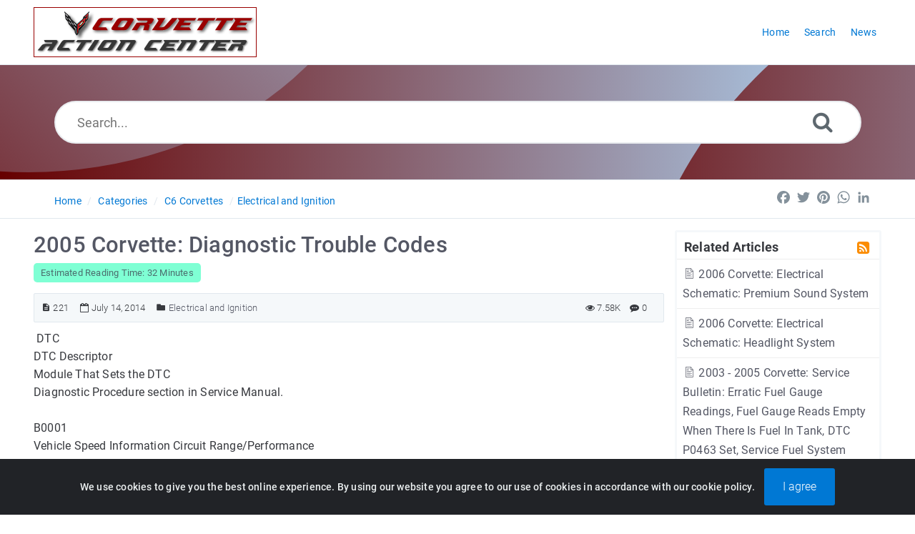

--- FILE ---
content_type: text/html; charset=UTF-8
request_url: https://www.corvetteactioncenter.com/tech/knowledgebase/article/2005-corvette-diagnostic-trouble-codes-221.html
body_size: 16842
content:
<!DOCTYPE html>
<html lang="en">
<head>
<meta http-equiv="Content-Type" content="text/html; charset=utf-8" />
<title>2005 Corvette: Diagnostic Trouble Codes</title>
<meta http-equiv="X-UA-Compatible" content="IE=9; IE=8; IE=EDGE" />
<meta name="viewport" content="width=device-width, initial-scale=1.0, maximum-scale=1.0, user-scalable=no" /> 


	<meta name="keywords" content="2005 corvette, dtc, dtcs, diagnostic trouble codes, trouble codes" />
	<meta name="description" content="2005 Corvette: Diagnostic Trouble Codes" />
<meta name="robots" content="index, follow" /><link rel="shortcut icon" href="https://www.corvetteactioncenter.com/tech/knowledgebase/uploads/custom/f9c2c9c9a17d828d4b430b064190a649647cb3a0.ico" type="image/x-icon" />

<meta name="generator" content="PHPKB Knowledge Base Software" />
<link rel="canonical" href="https://www.corvetteactioncenter.com/tech/knowledgebase/article/2005-corvette-diagnostic-trouble-codes-221.html" />

<!-- Powered by 'PHPKB Knowledge Base Software' (https://www.phpkb.com) -->
<!-- Please do not remove this line from the code to keep the license valid -->
<link rel="preload" as="font" href="https://www.corvetteactioncenter.com/tech/knowledgebase/fonts/icons-phpkb.woff2" type="font/woff2" crossorigin="anonymous">

<style>
:root {
	--theme-color: #990000;
	--theme-text-color: #37393e; 
	--header-text-color:#ffffff;
	--header-text-hover-color:#ffe27a;
	--header-btn-bg-color: #d23e00;
	--header-btn-text-color: #ffffff;
	--header-btn-hover-color: #802600;
	--links-text-color: #545764;
	--links-hover-color: #0078d4;
	--btn-bg-color: #0078d4;
	--btn-text-color: #ffffff;
	--btn-hover-color: #3394db;
	--toggle-btn-bg-color: #3394db;
	--toggle-btn-text-color: #ffffff;
	--theme-panel-color: #f5f8fa;
	--theme-panel-border-color:#e1e8ee;

	--article-h1-color: #545764;
	--article-h2-color: #545764;
	--article-h3-color: #545764;
	--article-h4-color: #545764;
	--article-h5-color: #545764;
	--article-h6-color: #545764;

	--search-highlight-color: #cbfe65;
	--glossary-link-color	: #008000;
	--download-badge-bg-color	: #0078d4;
	--download-badge-text-color	: #ffffff;


	--navigation-links-color		: #0078d4;
	--navigation-links-hover-color	: #545764;	
	--tabs-bg-color					: #ffffff;
	--tabs-border-color				: #e9ecef;	
	--tabs-text-color				: #0078d4;
	--tabs-hover-bg-color			: #ffffff;
	--tabs-hover-border-color		: #e9ecef;
	--tabs-hover-text-color			: #545764;
	--tabs-active-bg-color			: #ffffff;
	--tabs-active-border-color		: #dddddd;
	--tabs-active-text-color		: #545764;
	--tabs-dropdown-active-bg-color	: #0078d4;
	--tabs-dropdown-active-color	: #ffffff;

	--toc-links-color				: #0078d4;
	--toc-links-hover-color			: #545764;
	--breadcrumbs-links-color		: #0078d4;
	--breadcrumbs-links-hover-color	: #545764;
	--glossary-bg-color				: #0078d4;
	--glossary-labels-color			: #0078d4;
	--glossary-bg-hover-color		: #0078d4;
	--glossary-labels-hover-color	: #ffffff;
	--article-fonts					: ;	
	
  }	
  /*logo home page	Max height: 70 Min Height: 50 Width: 50 max 350 */

  /*logo other pages  */

@font-face{
	font-family:'phpkbIcons';
	font-weight:400;
	font-style:normal;
	font-display: swap;
	src:
	url(https://www.corvetteactioncenter.com/tech/knowledgebase/fonts/icons-phpkb.woff2) format("woff2"),
	url(https://www.corvetteactioncenter.com/tech/knowledgebase/fonts/icons-phpkb.woff) format("woff"),
	url(https://www.corvetteactioncenter.com/tech/knowledgebase/fonts/icons-phpkb.ttf) format("truetype"),
	url(https://www.corvetteactioncenter.com/tech/knowledgebase/fonts/icons-phpkb.eot), url("https://www.corvetteactioncenter.com/tech/knowledgebase/fonts/icons-phpkb.eot#iefix") format("embedded-opentype"),
	url("https://www.corvetteactioncenter.com/tech/knowledgebase/fonts/icons-phpkb.svg?#phpkb-icons") format("svg");
}

</style>
<link rel="preload" href="https://www.corvetteactioncenter.com/tech/knowledgebase/css/icons-phpkb.css?v=1.0.0" as="style" onload="this.rel='stylesheet'">
<link rel="stylesheet" href="https://www.corvetteactioncenter.com/tech/knowledgebase/css/icons-phpkb.css?v=1.0.0">

<link rel="preload" href="https://www.corvetteactioncenter.com/tech/knowledgebase/css/bootstrap.min.css?v=1.0.0" as="style" onload="this.rel='stylesheet'">
<link href="https://www.corvetteactioncenter.com/tech/knowledgebase/css/bootstrap.min.css?v=1.0.0" rel="stylesheet" type="text/css" />

<link  rel="preload"  media="screen and (min-width: 1px) and (max-width: 1048px)" href="https://www.corvetteactioncenter.com/tech/knowledgebase/css/dlmenu.css?v=1.0.0" type="text/css" as="style" onload="this.rel='stylesheet'">
<link rel="stylesheet" media="screen and (min-width: 1px) and (max-width: 1048px)" href="https://www.corvetteactioncenter.com/tech/knowledgebase/css/dlmenu.css?v=1.0.0" type="text/css">

<link rel="preload" href="https://www.corvetteactioncenter.com/tech/knowledgebase/css/app.min.css?v=1.0.1" as="style" onload="this.rel='stylesheet'">
<link href="https://www.corvetteactioncenter.com/tech/knowledgebase/css/app.min.css?v=1.0.1" rel="stylesheet" type="text/css" />

	<link rel="preload" as="style" onload="this.rel = 'stylesheet'" href="https://www.corvetteactioncenter.com/tech/knowledgebase/css/template.css?v=1.0.0">
	<link rel="stylesheet" href="https://www.corvetteactioncenter.com/tech/knowledgebase/css/template.css?v=1.0.0" type="text/css">

	<link rel="preload" href="https://www.corvetteactioncenter.com/tech/knowledgebase/css/cookiealert.css?v=1.0.0" as="style" onload="this.rel='stylesheet'">
	<link href="https://www.corvetteactioncenter.com/tech/knowledgebase/css/cookiealert.css" rel="stylesheet" type="text/css" />

<link rel="preload" href="https://www.corvetteactioncenter.com/tech/knowledgebase/css/phpkb.css?v=1.0.1" as="style" onload="this.rel='stylesheet'">
<link href="https://www.corvetteactioncenter.com/tech/knowledgebase/css/phpkb.css?v=1.0.1" rel="stylesheet" type="text/css" />
<style>
	.search-section {
									background-color: var(--theme-color,#0078D4);
									background-image: linear-gradient(90deg, #660000, #b3dfff)!important;
								}
								.header-lgradient{
									background-image: linear-gradient(45deg, #660000, #b3dfff);
								}
								.header-rgradient{
									background-image: linear-gradient(45deg, #660000, #b3dfff);
								}
								@media all and (max-width: 767px) {
									.header-rgradient{
										background: linear-gradient(90deg, #660000, #b3dfff);
									}
								}</style><link rel="preload" as="style" onload="this.rel = 'stylesheet'" href="https://www.corvetteactioncenter.com/tech/knowledgebase/css/rateit.css" />
<link href="https://www.corvetteactioncenter.com/tech/knowledgebase/css/rateit.css" rel="stylesheet" type="text/css" />
</head>

	<body class="fixed-body layout-fixed" onload="document.getElementById('nodrag').onselectstart = function() { return false; };">
						<div id="nodrag"><a id="skipnav" class="screenreader-htl" href="#mainDiv">
			  Skip to Content
			</a><div id="app" class="paper-loading error-page">
	<!-- Nav -->
		<div class="nav-fixed no-b">
		<!-- Header -->
		<nav class="mainnav navbar navbar-default justify-content-between">
			<div class="container relative">
				<a class="offcanvas dl-trigger paper-nav-toggle 
					" 
					type="button" data-toggle="offcanvas" aria-controls="navbarNav" 
					aria-expanded="false" aria-label="Toggle navigation">
					<i></i>
				</a>
				
				<a class="navbar-brand" aria-label="Logo" href="https://www.corvetteactioncenter.com">
					<img class="d-inline-block align-top" alt="Knowledge Base Logo" src="https://www.corvetteactioncenter.com/tech/knowledgebase/uploads/custom/2ff562686c1bc84b40391b59eca304d5e13ded57.png">			   
				</a>
					<div id="dl-menu" class="xv-menuwrapper responsive-menu">
		<ul class="dl-menu align-items-center">
			<li ><a href="https://www.corvetteactioncenter.com/tech/knowledgebase/index.php" title="KB Home"><span>Home</span></a></li><li ><a href="https://www.corvetteactioncenter.com/tech/knowledgebase/search.php" title="Advanced Search"><span>Search</span></a></li><li ><a href="https://www.corvetteactioncenter.com/tech/knowledgebase/news.php"><span>News</span></a></li>		</ul>
	</div>
				<!-- Login modal -->
			</div>
		</nav>
	</div>

				<main class="single single-knowledgebase">
			
				<section class="search-section">
								 <div class="header-lgradient"></div>
								<div class="header-rgradient"></div>
								<div class="masthead single-masthead ">
									<div class="container">
										<div class="row">
											<div class="col-lg-12 mx-md-auto">
												<form class="clearfix" name="frmsearch"  role="search" aria-label="Search Knowledge Base" method="post" action="https://www.corvetteactioncenter.com/tech/knowledgebase/search.php?suid=690a2d3cb6986"  onsubmit="return check_form();">
						<input type="text" class="search-field" id="search_field" name="keywords"  aria-label="Search..." aria-required="true" aria-invalid="false" placeholder="Search..." >
						
						<input type="hidden" name="search_att" value="yes"/>
						<button type="submit" name="submit_search" id="search_btn" value="Search" aria-label="Search"><i class="icon icon-search" role="presentation"></i></button>
					</form>
											</div>
										</div>
									</div>
								</div>
							</section>			<div class="breadcrumbs breadcrumbs-cat" role="navigation" aria-label="Breadcrumb">
							<div class="container">
								<div class="row">
									<div class="col-md-6 col-lg-8 breadcrumbbar">
										 <ol>
						<li><a href="https://www.corvetteactioncenter.com/tech/knowledgebase/index.php" >Home</a> </li> 
									<li><a href="https://www.corvetteactioncenter.com/tech/knowledgebase/category.php">Categories</a></li> <li class=""><a href="https://www.corvetteactioncenter.com/tech/knowledgebase/category/c6-corvettes/6/">C6 Corvettes</a></li><li class=""><a href="https://www.corvetteactioncenter.com/tech/knowledgebase/category/c6-corvettes/electrical-and-ignition/26/">Electrical and Ignition</a></li>
					</ol>
									</div>											
									<div class="col-md-6 col-lg-4">
										<div class="float-right-left sm-ml-minus10">
									<!-- AddToAny BEGIN -->
			<div class="a2a_kit a2a_kit_size_24 a2a_default_style" data-a2a-icon-color="transparent, #84919b">
				<a class="a2a_button_facebook"></a>
				<a class="a2a_button_twitter"></a>
				<a class="a2a_button_pinterest"></a>
				<a class="a2a_button_whatsapp"></a>
				<a class="a2a_button_linkedin"></a>
			</div>
			<script async src="https://static.addtoany.com/menu/page.js"></script>
			<!-- AddToAny END -->
								</div>
									</div>
								</div>
							</div>
						</div>
			<div class="container container-xs" id="mainDiv">
				<div class="row">
									<div class="col-lg-3 col-xl-3  right-sidebar">
						
<script type="text/javascript">
	var sbClasses ='';
</script>
	<!--Sidebar Toggle Button-->
	<a href="#" data-toggle="offcanvas" aria-label="Toggle Sidebar"  class="sidebar-slide-toggle d-lg-none d-xl-none"><i class=""></i></a>
	<script type="text/javascript">
		var sbClasses = "sidebar-slide main-sidebar shadow1 fixed offcanvas scroll bg-white";
	</script>
	<aside id="sidebar_slide" style="width:auto;">
		<!--Sidebar End-->
		<div class="sidebar sidebar-kbtree mt-3 bordered-tree no-p">
		
						<div id="sidebar_others">
							<div class="sidebar-widgets"><div id="toc"></div><div class="widget widget-others phpkb-tree">
									<div><div class="treeNode pt-0 pl-0 pr-0"><div class="phpkbh3" tabindex="0">Related Articles <a href="https://www.corvetteactioncenter.com/tech/knowledgebase/rss-related-221.html" aria-label="RSS Feed Link: Opens in new window" target="_blank" title="RSS"><i class=" icon-rss-square rss-icon float-right mr-1" role="presentation"></i></a></div></div>	<div class="treeNode">
												<a href="https://www.corvetteactioncenter.com/tech/knowledgebase/article/2006-corvette-electrical-schematic-premium-sound-system-265.html"><i class="icon-approved fs-18"  role="presentation"></i> 2006 Corvette:  Electrical Schematic: Premium Sound System</a> 
										 	</div>	<div class="treeNode">
												<a href="https://www.corvetteactioncenter.com/tech/knowledgebase/article/2006-corvette-electrical-schematic-headlight-system-231.html"><i class="icon-approved fs-18"  role="presentation"></i> 2006 Corvette: Electrical Schematic: Headlight System</a> 
										 	</div>	<div class="treeNode">
												<a href="https://www.corvetteactioncenter.com/tech/knowledgebase/article/2003-2005-corvette-service-bulletin-erratic-fuel-gauge-readings-fuel-gauge-reads-empty-when-there-is-fuel-in-tank-dtc-p0463-set-service-fuel-system-message-displayed-169.html"><i class="icon-approved fs-18"  role="presentation"></i> 2003 - 2005 Corvette: Service Bulletin: Erratic Fuel Gauge Readings, Fuel Gauge Reads Empty When There Is Fuel In Tank, DTC P0463 Set, Service Fuel System Message Displayed</a> 
										 	</div>	<div class="treeNode">
												<a href="https://www.corvetteactioncenter.com/tech/knowledgebase/article/2009-corvette-gm-techlink-article-ebcm-condition-111.html"><i class="icon-approved fs-18"  role="presentation"></i> 2009 Corvette: GM TechLink Article: EBCM Condition</a> 
										 	</div>	<div class="treeNode">
												<a href="https://www.corvetteactioncenter.com/tech/knowledgebase/article/2008-corvette-service-bulletin-change-in-the-gm-nav-disc-update-program-180.html"><i class="icon-approved fs-18"  role="presentation"></i> 2008 Corvette: Service Bulletin: Change in the GM Nav Disc Update Program</a> 
										 	</div>	<div class="treeNode">
												<a href="https://www.corvetteactioncenter.com/tech/knowledgebase/article/2005-2012-corvette-gm-techlink-article-noticeable-difference-in-audio-volume-level-38.html"><i class="icon-approved fs-18"  role="presentation"></i> 2005 - 2012 Corvette: GM TechLink Article: Noticeable Difference in Audio Volume Level</a> 
										 	</div>	<div class="treeNode">
												<a href="https://www.corvetteactioncenter.com/tech/knowledgebase/article/2009-2013-corvette-service-bulletin-pit4683f-additional-wheel-speed-sensor-diagnostics-jul-31-2012-1333.html"><i class="icon-approved fs-18"  role="presentation"></i> 2009 - 2013 Corvette:  Service Bulletin: #PIT4683F: Additional Wheel Speed Sensor Diagnostics - (Jul 31, 2012)</a> 
										 	</div>	<div class="treeNode">
												<a href="https://www.corvetteactioncenter.com/tech/knowledgebase/article/2007-2013-corvette-service-bulletin-pic4510c-onstar®-tbt-turn-by-turn-and-digit-display-location-jul-18-2012-1337.html"><i class="icon-approved fs-18"  role="presentation"></i> 2007 - 2013 Corvette: Service Bulletin: #PIC4510C: OnStar® TBT (Turn by Turn) And Digit Display Location - (Jul 18, 2012)</a> 
										 	</div>	<div class="treeNode">
												<a href="https://www.corvetteactioncenter.com/tech/knowledgebase/article/2005-corvette-gm-techlink-low-or-completely-discharged-battery-338.html"><i class="icon-approved fs-18"  role="presentation"></i> 2005 Corvette: GM TechLink: Low or Completely Discharged Battery</a> 
										 	</div>	<div class="treeNode">
												<a href="https://www.corvetteactioncenter.com/tech/knowledgebase/article/2006-corvette-electrical-schematic-automatic-ac-system-210.html"><i class="icon-approved fs-18"  role="presentation"></i> 2006 Corvette: Electrical Schematic: Automatic AC System</a> 
										 	</div></div>
								</div>
							</div>
						</div>			</div>
			</aside>
					</div>
										<div class="col-12 col-lg-9 col-xl-9 container-content  p-t-b-20" style="position:inherit!important;">
						<div class="article-area">
														<div id="articleContent">
													<article class="post" >
														<h1><span >2005 Corvette: Diagnostic Trouble Codes</span></h1>
														<span class="readingtime small">Estimated Reading Time: 32 Minutes</span><div class="article-meta-new display-inline-table">
																<span class="pointer" title="Article ID"><i class="icon icon-description" aria-label="Article ID" tabindex="0"></i> 221</span>
																
																<span class="pointer" title="Created On: July 14, 2014" aria-label="Created On: July 14, 2014"><i class="icon icon-calendar-o" role="presentation"></i> July 14, 2014</span>
																<span class="info-cats" title="Posted Under"><i class="icon icon-folder4" aria-label="Posted Under" tabindex="0"></i>&nbsp;<span ><a href="https://www.corvetteactioncenter.com/tech/knowledgebase/category/c6-corvettes/electrical-and-ignition/26/" title="Categories &raquo; C6 Corvettes &raquo; Electrical and Ignition ">Electrical and Ignition</a></span></span>	
																<span class="float-right pointer" aria-label="0 Comment" title="0 Comment"><i class="icon icon-commenting" role="presentation"></i> <span > 0</span></span>
																<span class="like-count float-right pointer" aria-label="7.58K Views" title="7.58K Views"><i class="icon icon-eye" role="presentation"></i> 7.58K</span>
															</div>
														<div class="article-content">
															<span >
																<div id="ARTICLECONTENT">
																	<p>&nbsp;DTC<br>DTC Descriptor<br>Module That Sets the DTC<br>Diagnostic Procedure section in Service Manual.<br><br>B0001<br>Vehicle Speed Information Circuit Range/Performance<br>Navigation Radio<br>DTC B0001 in Navigation Systems<br><br>B0005<br>In Park Switch Circuit<br>BCM, SCLCM<br>DTC B0005 in Steering Wheel and Column<br><br>B0012<br>Passenger Frontal Deployment Loop Stage 2 Resistance Low<br>SDM<br>DTC B0012, B0013, B0014, B0016, B0017, or B0018 in SIR<br><br>B0013<br>Passenger Frontal Deployment Loop Stage 2 Open<br>SDM<br>DTC B0012, B0013, B0014, B0016, B0017, or B0018 in SIR<br><br>B0014<br>Passenger Frontal Deployment Loop Stage 2 Voltage Out of Range<br>SDM<br>DTC B0012, B0013, B0014, B0016, B0017, or B0018 in SIR<br><br>B0016<br>Passenger Frontal Deployment Loop Stage 1 Resistance Low<br>SDM<br>DTC B0012, B0013, B0014, B0016, B0017, or B0018 in SIR<br><br>B0017<br>Passenger Frontal Deployment Loop Stage 1 Open<br>SDM<br>DTC B0012, B0013, B0014, B0016, B0017, or B0018 in SIR<br><br>B0018<br>Passenger Frontal Deployment Loop Stage 1 Voltage Out of Range<br>SDM<br>DTC B0012, B0013, B0014, B0016, B0017, or B0018 in SIR<br><br>B0022<br>Driver Frontal Deployment Loop Stage 1 Resistance Low<br>SDM<br>DTC B0022, B0024, B0026, B0042, B0043, or B0044 in SIR<br><br>B0024<br>Driver Frontal Deployment Loop Stage 1 Voltage Out of Range<br>SDM<br>DTC B0022, B0024, B0026, B0042, B0043, or B0044 in SIR<br><br>B0026<br>Driver Frontal Deployment Loop Stage 1 Open<br>SDM<br>DTC B0022, B0024, B0026, B0042, B0043, or B0044 in SIR<br><br>B0028<br>Right Front Side Deployment Loop Resistance Low<br>SDM<br>DTC B0028, B0029, or B0030 in SIR<br><br>B0029<br>Right Front Side Deployment Loop Open<br>SDM<br>DTC B0028, B0029, or B0030 in SIR<br><br>B0030<br>Right Front Side Deployment Loop Voltage Out of Range<br>SDM<br>DTC B0028, B0029, or B0030 in SIR<br><br>B0040<br>Left Front Side Deployment Loop Resistance Low<br>SDM<br>DTC B0040, B0041, or B0045 in SIR<br><br>B0041<br>Left Front Side Deployment Loop Open<br>SDM<br>DTC B0040, B0041, or B0045 in SIR<br><br>B0042<br>Driver Frontal Deployment Loop Stage 2 Resistance Low<br>SDM<br>DTC B0022, B0024, B0026, B0042, B0043, or B0044 in SIR<br><br>B0043<br>Driver Frontal Deployment Loop Stage 2 Voltage Out of Range<br>SDM<br>DTC B0022, B0024, B0026, B0042, B0043, or B0044 in SIR<br><br>B0044<br>Driver Frontal Deployment Loop Stage 2 Open<br>SDM<br>DTC B0022, B0024, B0026, B0042, B0043, or B0044 in SIR<br><br>B0045<br>Left Front Side Deployment Loop Voltage Out of Range<br>SDM<br>DTC B0040, B0041, or B0045 in SIR<br><br>B0051<br>Deployment Commanded<br>SDM<br>DTC B0051 in SIR<br><br>B0053<br>Deployment Commanded with Loop DTCs Present<br>SDM<br>DTC B0053 in SIR<br><br>B0057<br>Right Front Pretensioner Deployment Loop Resistance Low<br>SDM<br>DTC B0057, B0058, or B0059 in SIR<br><br>B0058<br>Right Front Pretensioner Deployment Loop Open<br>SDM<br>DTC B0057, B0058, or B0059 in SIR<br><br>B0059<br>Right Front Pretensioner Deployment Loop Voltage Out of Range<br>SDM<br>DTC B0057, B0058, or B0059 in SIR<br><br>B0064<br>Left Front Pretensioner Deployment Loop Resistance Low<br>SDM<br>DTC B0064, B0065, or B0066 in SIR<br><br>B0065<br>Left Front Pretensioner Deployment Loop Open<br>SDM<br>DTC B0064, B0065, or B0066 in SIR<br><br>B0066<br>Left Front Pretensioner Deployment Loop Voltage Out of Range<br>SDM<br>DTC B0064, B0065, or B0066 in SIR<br><br>B0077<br>Driver Side Impact Sensor (SIS) Performance<br>SDM<br>DTC B0077, B0078, B0079, B0080, B0081, or B0082 in SIR<br><br>B0078<br>Passenger Side Impact Sensor (SIS) Performance<br>SDM<br>DTC B0077, B0078, B0079, B0080, B0081, or B0082 in SIR<br><br>B0079<br>Incorrect Driver Side Impact Sensor (SIS) Installed<br>SDM<br>DTC B0077, B0078, B0079, B0080, B0081, or B0082 in SIR<br><br>B0080<br>Discard Driver Side Impact Sensor (SIS)<br>SDM<br>DTC B0077, B0078, B0079, B0080, B0081, or B0082 in SIR<br><br>B0081<br>Incorrect Passenger Side Impact Sensor (SIS) Installed<br>SDM<br>DTC B0077, B0078, B0079, B0080, B0081, or B0082 in SIR<br><br>B0082<br>Discard Passenger Side Impact Sensor (SIS)<br>SDM<br>DTC B0077, B0078, B0079, B0080, B0081, or B0082 in SIR<br><br>B0083<br>Right Front Seat Position Sensor Circuit<br>SDM<br>DTC B0083 or B0084 in SIR<br><br>B0084<br>Left Front Seat Position Sensor Circuit<br>SDM<br>DTC B0083 or B0084 in SIR<br><br>B0090<br>Active Switch Voltage Out of Range<br>SDM<br>DTC B0090 in SIR<br><br>B0091<br>Active Switch: Wrong State<br>SDM<br>DTC B0091 in SIR<br><br>B0100<br>Front End Sensor 1 Performance<br>SDM<br>DTC B0100, B0101, B0102, B0103, B0104, or B0105 in SIR<br><br>B0101<br>Discard Front End Sensor 1<br>SDM<br>DTC B0100, B0101, B0102, B0103, B0104, or B0105 in SIR<br><br>B0102<br>Incorrect Front End Sensor 1 Installed<br>SDM<br>DTC B0100, B0101, B0102, B0103, B0104, or B0105 in SIR<br><br>B0103<br>Front End Sensor 2 Performance<br>SDM<br>DTC B0100, B0101, B0102, B0103, B0104, or B0105 in SIR<br><br>B0104<br>Discard Front End Sensor 2<br>SDM<br>DTC B0100, B0101, B0102, B0103, B0104, or B0105 in SIR<br><br>B0105<br>Incorrect Front End Sensor 2 Installed<br>SDM<br>DTC B0100, B0101, B0102, B0103, B0104, or B0105 in SIR<br><br>B0159<br>Outside Air Temperature Sensor Circuit <br>HVAC<br>DTC B0159 or B0164 in HVAC Systems - Automatic<br><br>B0164<br>Passenger Compartment Temperature Sensor Circuit <br>HVAC<br>DTC B0159 or B0164 in HVAC Systems - Automatic<br><br>B0174<br>Output Air Temperature Sensor 1 <br>HVAC<br>DTC B0174, B0179, B0510, or B0515 in HVAC Systems - Automatic<br><br>B0179<br>Output Air Temperature Sensor 2 <br>HVAC<br>DTC B0174, B0179, B0510, or B0515 in HVAC Systems - Automatic<br><br>B0184<br>Solar Load Sensor 1 Circuit Performance<br>HVAC<br>DTC B0184 or B0189 in HVAC Systems - Automatic<br><br>B0189<br>Solar Load Sensor 2 Circuit Performance<br>HVAC<br>DTC B0184 or B0189 in HVAC Systems - Automatic<br><br>B0248<br>Air Flow Control 3 Circuit<br>HVAC<br>DTC B0248, B0268, B0408, or B0423 in HVAC Systems - Automatic<br><br>B0249<br>Air Flow Control 3 Circuit Range<br>HVAC<br>DTC B0249, B0269, B0409, or B0419 in HVAC Systems - Automatic<br><br>B0268<br>Air Flow Control 7 Circuit<br>HVAC<br>DTC B0248, B0268, B0408, or B0423 in HVAC Systems - Automatic<br><br>B0269<br>Air Flow Control 7 and Circuit Range<br>HVAC<br>DTC B0249, B0269, B0409, or B0419 in HVAC Systems - Automatic<br><br>B0408<br>Temperature Control 1 Circuit<br>HVAC<br>DTC B0248, B0268, B0408, or B0423 in HVAC Systems - Automatic<br><br>B0409<br>Temperature Control 1 Circuit Range<br>HVAC<br>DTC B0249, B0269, B0409, or B0419 in HVAC Systems - Automatic<br><br>B0419<br>Temperature Control 2 Circuit Range<br>HVAC<br>DTC B0249, B0269, B0409, or B0419 in HVAC Systems - Automatic<br><br>B0423<br>Temperature Control 2 Circuit<br>HVAC<br>DTC B0248, B0268, B0408, or B0423 in HVAC Systems - Automatic<br><br>B0510<br>Output Air Temperature Sensor 3 <br>HVAC<br>DTC B0174, B0179, B0510, or B0515 in HVAC Systems - Automatic<br><br>B0515<br>Output Air Temperature Sensor 4 <br>HVAC<br>DTC B0174, B0179, B0510, or B0515 in HVAC Systems - Automatic<br><br>B0976<br>Power Mode OFF Indicator Circuit<br>BCM<br>DTC B0976, B0977, or B0978 in Computer/Integrating Systems<br><br>B0977<br>Power Mode START Indicator Circuit<br>BCM<br>DTC B0976, B0977, or B0978 in Computer/Integrating Systems<br><br>B0978<br>Power Mode ACCESSORY Indicator Circuit<br>BCM<br>DTC B0976, B0977, or B0978 in Computer/Integrating Systems<br><br>B1000<br>Electronic Control Unit (ECU) Performance<br>DSCC, BCM, DDM, DRR, RCDLR, FTC, HUD, HVAC, IPC, PDM, Radio, SCLCM, SDM, VCIM<br>DTC B1000 in Computer/Integrating Systems<br><br>B1001<br>Option Configuration Error<br>BCM <br>DTC B1001 in Computer/Integrating Systems<br><br>DRR, Radio,<br>DTC B1001 in Entertainment<br><br>SDM<br>DTC B1001 in SIR<br><br>B1004<br>Keep Alive Memory (KAM) Reset<br>Audio Amplifier, DDS, HVAC, SCLCM, VCIM<br>DTC B1004 in Computer/Integrating Systems<br><br>B1007<br>EEPROM Write Error<br>Audio Amplifier, DDS, DPM, FTC, SCLCM<br>DTC B1007 in Computer/Integrating Systems<br><br>B1009<br>EEPROM Checksum Mismatch<br>Audio Amplifier, DDS, DPM, FTC, SCLCM, VCIM<br>DTC B1009 in Computer/Integrating Systems<br><br>B1011<br>System Disabled Information Stored<br>DDM, PDM<br>DTC B1011 in Doors<br><br>FTC<br>DTC B1011 in Roof<br><br>B1013<br>Calibration Read Only Memory (ROM) Checksum Error<br>HVAC<br>DTC B1013 in Computer/Integrating Systems<br><br>B1014<br>Program Read Only Memory (ROM) Checksum Error<br>HVAC<br>DTC B1014 in Computer/Integrating Systems<br><br>B1259<br>Antenna Ground Circuit<br>Radio<br>DTC B1259 in Entertainment<br><br>B1271<br>Theft Locked<br>Radio<br>DTC B1271 in Entertainment<br><br>B1291<br>Convertible Top Fifth Bow Position<br>FTC<br>DTC B1291 in Roof<br><br>B1325<br>Device Power 1 Circuit Voltage <br>BCM<br>DTC B1325 in Engine Electrical<br><br>B1327<br>Device Power 1 Circuit Low<br>Audio Amplifier, DRR, DPM, FTC, HVAC, SDM, SCLCM, VCIM, DDS<br>DTC B1327 in Engine Electrical<br><br>B1328<br>Device Power 1 Circuit High<br>Audio Amplifier, FTC, HVAC, SCLCM, SDM<br>DTC B1328 in Engine Electrical<br><br>B1336<br>Device Power 3 Circuit Range/Performance<br>DPM/MSM<br>DTC B1336 in Seats<br><br>B1370<br>Device Ignition 1 (ON and START) Circuit<br>RCDLR<br>DTC B1370 in Computer/Integrating Systems<br><br>B1420<br>Device Voltage<br>DDM, PDM<br>DTC B1420 in Doors<br><br>FTC<br>DTC B1420 in Roof<br><br>DPM/MSM<br>DTC B1420 in Seats<br><br>B1440<br>Power Mode Master Input Circuits Mismatch<br>RCDLR<br>DTC B1440 in Computer/Integrating Systems<br><br>B1451<br>Accessory Power Circuit<br>BCM<br>DTC B1451 in Computer/Integrating Systems<br><br>B1474<br>Right Front Exterior Door Handle Switch Circuit<br>DDM, PDM, RCDLR<br>DTC B1474, B2981, B3848, or B3849 in Doors<br><br>B1480<br>Battery Rundown Protection Circuit<br>BCM<br>DTC B1480 in Lighting Systems<br><br>B1580 <br>Left Front Mirror Horizontal Position Sensor Circuit<br>DDM, PDM<br>DTC B1580 or B1590 in Doors<br><br>B1590<br>Left Front Mirror Vertical Position Sensor Circuit<br>DDM, PDM<br>DTC B1580 or B1590 in Doors<br><br>B1600 <br>Mirror Motor 1 (vertical) Circuit<br>DDM, PDM<br>DTC B1600 or B1605 in Doors<br><br>B1605<br>Mirror Motor 2 (horizontal) Circuit<br>DDM, PDM<br>DTC B1600 or B1605 in Doors<br><br>B1697<br>Mirror Left-Up Control Switch Circuit Low<br>DDSA<br>DTC B1697, B1702, B1707, or B1712 in Doors<br><br>B1702<br>Mirror Left-Down Control Switch Circuit Low<br>DDSA<br>DTC B1697, B1702, B1707, or B1712 in Doors<br><br>B1707<br>Mirror Right-Up Control Switch Circuit Low<br>DDSA<br>DTC B1697, B1702, B1707, or B1712 in Doors<br><br>B1712<br>Mirror Right-Down Control Switch Circuit Low<br>DDSA<br>DTC B1697, B1702, B1707, or B1712 in Doors<br><br>B1735<br>Seat Front Up Switch Circuit<br>DPM/MSM<br>DTC B1735, B1740, B1745, B1750, B1755, B1760, B1815, or B1820 in Seats<br><br>B1740<br>Seat Front Down Switch Circuit<br>DPM/MSM<br>DTC B1735, B1740, B1745, B1750, B1755, B1760, B1815, or B1820 in Seats<br><br>B1745<br>Seat Rear Up Switch Circuit<br>DPM/MSM<br>DTC B1735, B1740, B1745, B1750, B1755, B1760, B1815, or B1820 in Seats<br><br>B1750<br>Seat Rear Down Switch Circuit<br>DPM/MSM<br>DTC B1735, B1740, B1745, B1750, B1755, B1760, B1815, or B1820 in Seats<br><br>B1755<br>Seat Assembly Horizontal Forward Switch Circuit<br>DPM/MSM<br>DTC B1735, B1740, B1745, B1750, B1755, B1760, B1815, or B1820 in Seats<br><br>B1760<br>Seat Assembly Horizontal Rearward Switch Circuit<br>DPM/MSM<br>DTC B1735, B1740, B1745, B1750, B1755, B1760, B1815, or B1820 in Seats<br><br>B1815<br>Seat Recline Forward Switch Circuit <br>DPM/MSM<br>DTC B1735, B1740, B1745, B1750, B1755, B1760, B1815, or B1820 in Seats<br><br>B1820<br>Seat Recline Rearward Switch Circuit <br>DPM/MSM<br>DTC B1735, B1740, B1745, B1750, B1755, B1760, B1815, or B1820 in Seats<br><br>B1825<br>Seat Recline Position Sensor Circuit <br>DPM/MSM<br>DTC B1825, B1850, B2355, B2365, or B2375 in Seats<br><br>B1826<br>Seat Recline Position Sensor Circuit Range/Performance <br>DPM/MSM<br>DTC B1826, B1851, B1861, B2356, B2366, or B2376 in Seats<br><br>B2355<br>Seat Front Vertical Position Sensor Circuit<br>DPM/MSM<br>DTC B1825, B1850, B2355, B2365, or B2375 in Seats<br><br>B2356<br>Seat Front Vertical Position Sensor Circuit Range/Performance<br>DPM/MSM<br>DTC B1826, B1851, B1861, B2356, B2366, or B2376 in Seats<br><br>B2365<br>Seat Rear Vertical Position Sensor Circuit<br>DPM/MSM<br>DTC B1825, B1850, B2355, B2365, or B2375 in Seats<br><br>B2366<br>Seat Rear Vertical Position Sensor Circuit Range/Performance<br>DPM/MSM<br>DTC B1826, B1851, B1861, B2356, B2366, or B2376 in Seats<br><br>B2375<br>Seat Assembly Horizontal Position Sensor Circuit<br>DPM/MSM<br>DTC B1825, B1850, B2355, B2365, or B2375 in Seats<br><br>B2376<br>Seat Assembly Horizontal Position Sensor Circuit Range/Performance<br>DPM/MSM<br>DTC B1826, B1851, B1861, B2356, B2366, or B2376 in Seats<br><br>B2455<br>Cellular Phone Microphone Circuit<br>VCIM<br>DTC B2455 in Cellular Communication<br><br>B2462<br>Global Positioning System (GPS) Signal Error<br>Navigation Radio<br>DTC B2462 in Navigation Systems<br><br>B2470<br>Cellular Phone Antenna Circuit<br>VCIM<br>DTC B2470 in Cellular Communication<br><br>B2476<br>Cellular Phone Select Service Switch<br>VCIM<br>DTC B2476 in Cellular Communication<br><br>B2482<br>Cellular Phone Select Service Switch Performance<br>VCIM<br>DTC B2482 in Cellular Communication<br><br>B2483<br>Global Positioning System (GPS) Sensor Circuit Low <br>VCIM<br>DTC B2483 or B2484 in Cellular Communication<br><br>B2484<br>Global Positioning System (GPS) Sensor Circuit Open <br>VCIM<br>DTC B2483 or B2484 in Cellular Communication<br><br>B2510<br>Steering Column Lock Motor Unlock Circuit<br>SCLCM<br>DTC B2510 in Steering Wheel and Column<br><br>B2515<br>Steering Column Lock Motor Feedback Circuit<br>SCLCM<br>DTC B2515 in Steering Wheel and Column<br><br>B2517<br>Left Front Door Latch Circuit <br>DDM, PDM<br>DTC B2517 or B2518 in Doors<br><br>B2518<br>Right Front Door Latch Circuit <br>DDM, PDM<br>DTC B2517 or B2518 in Doors<br><br>B2527<br>Front Fog Lamps Circuit Low <br>BCM<br>DTC B2527 in Horns<br><br>B2528<br>Front Foglamps Circuit High <br>BCM<br>DTC B2528 in Horns<br><br>B2530<br>Front Foglamps Control Circuit<br>BCM<br>DTC B2530 in Lighting Systems<br><br>B2540<br>Rear Foglamps Control Circuit<br>BCM<br>DTC B2540 in Lighting Systems<br><br>B2567<br>Under hood Lamp Control Circuit Low <br>BCM<br>DTC B2567 in Body Rear End<br><br>B2573<br>Trunk/Hatch Lamp Control Circuit High <br>BCM<br>DTC B2573 in Body Rear End<br><br>B2580<br>Headlamp High Beam Control Circuit<br>BCM<br>DTC B2580 in Lighting Systems<br><br>B2625<br>Display Dimming Pulse Width Modulation (PWM) Output Circuit<br>BCM<br>DTC B2625 in Computer/Integrating Systems<br><br>B2710<br>Gearshift Lock Circuit<br>RCDLR<br>DTC B2710 in Shift Lock Control<br><br>B2757<br>Memory 1 Select Switch Circuit Low<br>DDM<br>DTC B2757, B2762, B2767, or B2772 in Seats<br><br>B2762<br>Memory 2 Select Switch Circuit Low<br>DDM<br>DTC B2757, B2762, B2767, or B2772 in Seats<br><br>B2853<br>Telescope Forward Switch Circuit High<br>DPM/MSM<br>DTC B2853, B2858, B2873, or B2878 in Steering Wheel and Column<br><br>B2858<br>Telescope Rearward Switch Circuit High<br>DPM/MSM<br>DTC B2853, B2858, B2873, or B2878 in Steering Wheel and Column<br><br>B2860<br>Telescope Position Sensor<br>DPM/MSM<br>DTC B2860 in Steering Wheel and Column<br><br>B2873<br>Tilt Up Switch Circuit High<br>DPM/MSM<br>DTC B2853, B2858, B2873, or B2878 in Steering Wheel and Column<br><br>B2878<br>Tilt Down Switch Circuit High<br>DPM/MSM<br>DTC B2853, B2858, B2873, or B2878 in Steering Wheel and Column<br><br>B2897<br>Steering Column Lock Motor Lock Circuit<br>SCLCM<br>DTC B2897 in Steering Wheel and Column<br><br>B2907<br>Steering Column Lock Motor Enable Relay Circuit<br>BCM, SCLCM<br>DTC B2907 in Steering Wheel and Column<br><br>B2910<br>Steering Column Lock Password Incorrect<br>SCLCM<br>DTC B2910 in Steering Wheel and Column<br><br>B2981<br>Right Front Door Handle Switch Circuit<br>DDM, PDM, RCDLR<br>DTC B1474, B2981, B3848, or B3849 in Doors<br><br>B3089<br>Content Theft System Intrusion Sensor Signal Circuit<br>BCM<br>DTC B3089 in Theft Deterrent<br><br>B3119<br>Keyless Entry Antenna 1 Performance<br>RCDLR<br>DTC B3119 in Keyless Entry<br><br>B3120<br>Keyless Entry Antenna 2 Performance<br>RCDLR<br>DTC B3120 in Keyless Entry<br><br>B3121<br>Keyless Entry Antenna 3 Performance<br>RCDLR<br>DTC B3121 in Keyless Entry<br><br>B3122<br>Keyless Entry Antenna 4 Performance<br>RCDLR<br>DTC B3122 in Keyless Entry<br><br>B3142 <br>Left Front Unlock Switch Circuit Low<br>DDSA<br>DTC B3142 or B3152 in Doors<br><br>B3145 <br>Right Front Unlock Switch Circuit Low<br>PDM<br>DTC B3145 or B3155 in Doors<br><br>B3152<br>Left Front Lock Switch Circuit Low<br>DDSA<br>DTC B3142 or B3152 in Doors<br><br>B3155<br>Right Front Lock Switch Circuit Low<br>PDM<br>DTC B3145 or B3155 in Doors<br><br>B3170<br>Right Front Window Up Switch Circuit<br>PDM<br>DTC B3170, B3175, or B3280 in Doors<br><br>B3175<br>Right Front Window Down Switch Circuit<br>PDM<br>DTC B3170, B3175, or B3280 in Doors<br><br>B3205<br>Left Front Window Motor Circuit<br>DDM<br>DTC B3205 in Doors<br><br>B3280<br>Right Front Window Express Up or Down Circuit<br>PDM<br>DTC B3170, B3175, or B3280 in Doors<br><br>B3377<br>Left Front Window Up Switch Circuit Low<br>DDSA<br>DTC B3377, B3382, B3387, B3392, B3467, or B3472 in Doors<br><br>B3382<br>Left Front Window Down Switch Circuit Low<br>DDSA<br>DTC B3377, B3382, B3387, B3392, B3467, or B3472 in Doors<br><br>B3387<br>Right Front Window Up Switch Circuit Low<br>DDSA<br>DTC B3377, B3382, B3387, B3392, B3467, or B3472 in Doors<br><br>B3392<br>Right Front Window Down Switch Circuit Low<br>DDSA<br>DTC B3377, B3382, B3387, B3392, B3467, or B3472 in Doors<br><br>B3467<br>Left Front Window Express Up or Down Circuit Low<br>DDSA<br>DTC B3377, B3382, B3387, B3392, B3467, or B3472 in Doors<br><br>B3472<br>Right Front Window Express Up or Down Circuit Low<br>DDSA<br>DTC B3377, B3382, B3387, B3392, B3467, or B3472 in Doors<br><br>B3542<br>Left Front Window Obstruction Sensor Control Circuit<br>DDM, PDM<br>DTC B3542 in Doors<br><br>B3602<br>Convertible Top Control Switch<br>FTC<br>DTC B3602 in Roof<br><br>B3618<br>Exterior Trunk Release Switch Circuit Low<br>BCM<br>DTC B3618 in Body Rear End<br><br>B3619<br>Head-Up Display (HUD) Change Page Switch Circuit<br>HUD<br>DTC B3619 in Instrument Panel, Gages, and Console<br><br>B3620<br>Head Up Display (HUD) Information Up Switch Circuit<br>HUD<br>DTC B3620 in Instrument Panel, Gages, and Console<br><br>B3621<br>Head Up Display (HUD) Information Down Switch Circuit<br>HUD<br>DTC B3621 in Instrument Panel, Gages, and Console<br><br>B3634<br>Head Up Display (HUD) Dimming (Up) Switch Circuit<br>HUD<br>DTC B3634 in Instrument Panel, Gages, and Console<br><br>B3659<br>Head Up Display (HUD) Dimming Down Switch Circuit<br>HUD<br>DTC B3659 in Instrument Panel, Gages, and Console<br><br>B3666<br>Rear Tonneau Position Error<br>FTC<br>DTC B3666 in Roof<br><br>B3667<br>Tonneau Release Circuit<br>FTC<br>DTC B3667 in Roof<br><br>B3670<br>Pump Motor Temperature Sensor Circuit<br>FTC<br>DTC B3670 in Roof<br><br>B3715<br>Front Wiper Relay Drive Circuit<br>BCM<br>DTC B3715 in Wipers/Washer Systems<br><br>B3744<br>Head Up Display (HUD) Mode Switch Circuit<br>HUD<br>DTC B3744 in Instrument Panel, Gages, and Console<br><br>B3794<br>Cruise Control Function Request Circuit<br>BCM<br>DTC B3794 in Cruise Control<br><br>B3810<br>Headlamp Washer Relay Circuit<br>BCM<br>DTC B3810 in Wipers/Washer Systems<br><br>B3848<br>Interior Door Handle Switch Circuit<br>DDM, PDM, RCDLR<br>DTC B1474, B2981, B3848, or B3849 in Doors<br><br>B3849<br>Left Front Exterior Door Handle Switch Circuit<br>DDM, PDM, RCDLR<br>DTC B1474, B2981, B3848, or B3849 in Doors<br><br>B3948<br>Left Front Turn Signal Circuit<br>BCM<br>DTC B3948 in Lighting Systems<br><br>B3949<br>Right Front Turn Signal Circuit<br>BCM<br>DTC B3949 in Lighting Systems<br><br>B3950<br>Left Rear Turn Signal Circuit<br>BCM<br>DTC B3950 in Lighting Systems<br><br>B3951<br>Right Rear Turn Signal Circuit<br>BCM<br>DTC B3951 in Lighting Systems<br><br>B3971<br>Folding Top Position Sensor<br>FTC<br>DTC B3971 in Roof<br><br>C0035<br>Left Front Wheel Speed Sensor Circuit<br>EBCM<br>DTC C0035-C0050 in Antilock Brake System<br><br>C0040<br>Right Front Wheel Speed Sensor Circuit<br>EBCM<br>DTC C0035-C0050 in Antilock Brake System<br><br>C0045<br>Left Rear Wheel Speed Sensor Circuit<br>EBCM<br>DTC C0035-C0050 in Antilock Brake System<br><br>C0050<br>Right Rear Wheel Speed Sensor Circuit<br>EBCM<br>DTC C0035-C0050 in Antilock Brake System<br><br>C0110<br>Pump Motor Circuit<br>EBCM<br>DTC C0110 in Antilock Brake System<br><br>C0136<br>Base Brake System Pressure Circuit<br>EBCM<br>DTC C0136 in Antilock Brake System<br><br>C0137<br>Base Brake System Pressure Circuit Range<br>EBCM<br>DTC C0137 in Antilock Brake System<br><br>C0161<br>Antilock Brake System (ABS)/Traction Control System (TCS) Brake Switch Circuit<br>EBCM<br>DTC C0161 in Antilock Brake System<br><br>C0179<br>System Thermal High <br>EBCM<br>DTC C0179 in Antilock Brake System<br><br>C0186<br>Lateral Accelerometer Circuit<br>EBCM<br>DTC C0186 in Antilock Brake System<br><br>C0196<br>Yaw Rate Circuit<br>EBCM<br>DTC C0196 in Antilock Brake System<br><br>C0220<br>Left Front Antilock Brake System (ABS) Channel in Release Too Long<br>EBCM<br>DTC C0220-C0229 in Antilock Brake System<br><br>C0221<br>Right Front Antilock Brake System (ABS) Channel in Release Too Long<br>EBCM<br>DTC C0220-C0229 in Antilock Brake System<br><br>C0228<br>Left Rear Antilock Brake System (ABS) Channel in Release Too Long<br>EBCM<br>DTC C0220-C0229 in Antilock Brake System<br><br>C0229<br>Right Rear Antilock Brake System (ABS) Channel in Release Too Long<br>EBCM<br>DTC C0220-C0229 in Antilock Brake System<br><br>C0240<br>Powertrain Control Module (PCM) Traction Control Not Allowed<br>EBCM<br>DTC C0240 in Antilock Brake System<br><br>C0242<br>Powertrain Control Module (PCM) Indicated TCS Malfunction<br>EBCM<br>DTC C0242 in Antilock Brake System<br><br>C0249<br>Left Normal Force Error<br>EBCM<br>DTC C0249 or C0250 in Antilock Brake System<br><br>C0250<br>Right Normal Force Error<br>EBCM<br>DTC C0249 or C0250 in Antilock Brake System<br><br>C0252<br>Vehicle Stability Enhancement System (VSES) Sensors Uncorrelated<br>EBCM<br>DTC C0252 in Antilock Brake System<br><br>C0253<br>Centering Error<br>EBCM<br>DTC C0253 in Antilock Brake System<br><br>C0267<br>Low Brake Fluid Indicated<br>EBCM<br>DTC C0267 in Hydraulic Brakes<br><br>C0277<br>Brake Pedal Position Sensor Circuit<br>BCM<br>DTC C0277 in Lighting Systems<br><br>C0278<br>Brake Pedal Position Sensor Not Calibrated<br>BCM<br>DTC C0278 in Lighting Systems<br><br>C0281<br>Dynamic Rear Proportioning (DRP) Performance<br>EBCM<br>DTC C0281 in Antilock Brake System<br><br>C0550<br>Electronic Control Unit (ECU) Performance<br>EBCM<br>DTC C0550 in Antilock Brake System<br><br>ESC<br>DTC C0550 in Electronic Suspension Control (ESC)<br><br>C0551<br>Option Configuration Error<br>EBCM<br>DTC C0551 in Antilock Brake System<br><br>C0558<br>Calibration Data Not Programmed<br>ESC<br>DTC C0558 in Electronic Suspension Control (ESC)<br><br>C0561<br>System Disabled Information Stored<br>EBCM<br>DTC C0561 in Antilock Brake System<br><br>C0565<br>Vehicle Identification Number (VIN) Information Error<br>EBCM<br>DTC C0565 in Antilock Brake System<br><br>C0575<br>Left Front Solenoid/Motor/Actuator Circuit<br>ESC<br>DTC C0575, C0580, C0585, or C0590 in Electronic Suspension Control (ESC)<br><br>C0580<br>Right Front Solenoid/Motor/Actuator Circuit<br>ESC<br>DTC C0575, C0580, C0585, or C0590 in Electronic Suspension Control (ESC)<br><br>C0585<br>Left Rear Solenoid/Motor/Actuator Circuit<br>ESC<br>DTC C0575, C0580, C0585, or C0590 in Electronic Suspension Control (ESC)<br><br>C0590<br>Right Rear Solenoid/Motor/Actuator Circuit<br>ESC<br>DTC C0575, C0580, C0585, or C0590 in Electronic Suspension Control (ESC)<br><br>C0615<br>Left Front Position Sensor Circuit<br>ESC<br>DTC C0615, C0620, C0625 or C0630 in Electronic Suspension Control (ESC)<br><br>C0620<br>Right Front Position Sensor Circuit<br>ESC<br>DTC C0615, C0620, C0625 or C0630 in Electronic Suspension Control (ESC)<br><br>C0625<br>Left Rear Position Sensor Circuit<br>ESC<br>DTC C0615, C0620, C0625 or C0630 in Electronic Suspension Control (ESC)<br><br>C0630<br>Right Rear Position Sensor Circuit<br>ESC<br>DTC C0615, C0620, C0625 or C0630 in Electronic Suspension Control (ESC)<br><br>C0696<br>Position Sensor Overcurrent (5-volt supply)<br>ESC<br>DTC C0696 in Electronic Suspension Control (ESC)<br><br>C0710<br>Steering Position Signal<br>RCDLR<br>DTC C0710 in Antilock Brake System<br><br>C0750<br>Left Front Low Tire Pressure Sensor<br>RCDLR<br>DTC C0750, C0755, C0760, or C0765 in Tire Pressure Monitoring<br><br>C0755<br>Right Front Low Tire Pressure Sensor<br>RCDLR<br>DTC C0750, C0755, C0760, or C0765 in Tire Pressure Monitoring<br><br>C0760<br>Left Rear Low Tire Pressure Sensor<br>RCDLR<br>DTC C0750, C0755, C0760, or C0765 in Tire Pressure Monitoring<br><br>C0765<br>Right Rear Low Tire Pressure Sensor<br>RCDLR<br>DTC C0750, C0755, C0760, or C0765 in Tire Pressure Monitoring<br><br>C0820<br>EBCM Case Voltage<br>EBCM<br>DTC C0820 in Antilock Brake System<br><br>C0870<br>Device Voltage Reference Output 1 Circuit<br>EBCM<br>DTC C0870 in Antilock Brake System<br><br>BCM<br>DTC C0870 in Lighting Systems<br><br>C0895<br>Device Voltage<br>ESC<br>DTC C0895 in Electronic Suspension Control (ESC)<br><br>C0899<br>Device 1 Voltage Low<br>EBCM<br>DTC C0899 in Antilock Brake System<br><br>C0900<br>Device 1 Voltage High<br>EBCM<br>DTC C0900 in Antilock Brake System<br><br>C1241<br>Steering Assist Control Actuator Circuit<br>EBCM<br>DTC C1241 in Variable Effort Steering<br><br>P0016<br>Crankshaft Position (CKP)-Camshaft Position (CMP) Correlation<br>ECM<br>DTC P0016 in Engine Controls - 6.0L<br><br>P0030<br>HO2S Heater Control Circuit Bank 1 Sensor 1<br>ECM<br>DTC P0030, P0036, P0050, or P0056 in Engine Controls - 6.0L<br><br>P0036<br>HO2S Heater Control Circuit Bank 1 Sensor 2<br>ECM<br>DTC P0030, P0036, P0050, or P0056 in Engine Controls - 6.0L<br><br>P0050<br>HO2S Heater Control Circuit Bank 2 Sensor 1<br>ECM<br>DTC P0030, P0036, P0050, or P0056 in Engine Controls - 6.0L<br><br>P0056<br>HO2S Heater Control Circuit Bank 2 Sensor 2<br>ECM<br>DTC P0030, P0036, P0050, or P0056 in Engine Controls - 6.0L<br><br>P0068<br>Throttle Body Airflow Performance<br>ECM<br>DTC P0068 in Engine Controls - 6.0L<br><br>P0101<br>Mass Air Flow (MAF) Sensor Performance<br>ECM<br>DTC P0101 in Engine Controls - 6.0L<br><br>P0102<br>Mass Air Flow (MAF) Sensor Circuit Low Frequency<br>ECM<br>DTC P0102 in Engine Controls - 6.0L<br><br>P0103<br>Mass Air Flow (MAF) Sensor Circuit High Frequency<br>ECM<br>DTC P0103 in Engine Controls - 6.0L<br><br>P0106<br>Manifold Absolute Pressure (MAP) Sensor Performance<br>ECM<br>DTC P0106 in Engine Controls - 6.0L<br><br>P0107<br>Manifold Absolute Pressure (MAP) Sensor Circuit Low Voltage<br>ECM<br>DTC P0107 in Engine Controls - 6.0L<br><br>P0108<br>Manifold Absolute Pressure (MAP) Sensor Circuit High Voltage<br>ECM<br>DTC P0108 in Engine Controls - 6.0L<br><br>P0112<br>Intake Air Temperature (IAT) Sensor Circuit Low Voltage<br>ECM<br>DTC P0112 in Engine Controls - 6.0L<br><br>P0113<br>Intake Air Temperature (IAT) Sensor Circuit High Voltage<br>ECM<br>DTC P0113 in Engine Controls - 6.0L<br><br>P0116<br>Engine Coolant Temperature (ECT) Sensor Performance<br>ECM<br>DTC P0116 in Engine Controls - 6.0L<br><br>P0117<br>Engine Coolant Temperature (ECT) Sensor Circuit Low Voltage<br>ECM<br>DTC P0117 in Engine Controls - 6.0L<br><br>P0118<br>Engine Coolant Temperature (ECT) Sensor Circuit High Voltage<br>ECM<br>DTC P0118 in Engine Controls - 6.0L<br><br>P0120<br>Throttle Position (TP) Sensor 1 Circuit<br>ECM<br>DTC P0120 in Engine Controls - 6.0L<br><br>P0121<br>Throttle Position (TP) Sensor 1 Performance<br>ECM<br>DTC P0121 in Engine Controls - 6.0L<br><br>P0122<br>Throttle Position (TP) Sensor 1 Circuit Low Voltage<br>ECM<br>DTC P0122 in Engine Controls - 6.0L<br><br>P0123<br>Throttle Position (TP) Sensor 1 Circuit High Voltage<br>ECM<br>DTC P0123 in Engine Controls - 6.0L<br><br>P0128<br>Engine Coolant Temperature (ECT) Below Thermostat Regulating Temperature<br>ECM<br>DTC P0128 in Engine Controls - 6.0L<br><br>P0131<br>HO2S Circuit Low Voltage Bank 1 Sensor 1<br>ECM<br>DTC P0131 or P0151 in Engine Controls - 6.0L<br><br>P0132<br>HO2S Circuit High Voltage Bank 1 Sensor 1<br>ECM<br>DTC P0132 or P0152 in Engine Controls - 6.0L<br><br>P0133<br>HO2S Slow Response Bank 1 Sensor 1<br>ECM<br>DTC P0133 or P0153 in Engine Controls - 6.0L<br><br>P0134<br>HO2S Circuit Insufficient Activity Bank 1 Sensor 1<br>ECM<br>DTC P0134 or P0154 in Engine Controls - 6.0L<br><br>P0135<br>HO2S Heater Performance Bank 1 Sensor 1<br>ECM<br>DTC P0135, P0141, P0155, or P0161 in Engine Controls - 6.0L<br><br>P0136<br>HO2S Circuit Bank 1 Sensor 2<br>ECM<br>DTC P0136 or P0156 in Engine Controls - 6.0L<br><br>P0137<br>HO2S Circuit Low Voltage Bank 1 Sensor 2<br>ECM<br>DTC P0137 or P0157 in Engine Controls - 6.0L<br><br>P0138<br>HO2S Circuit High Voltage Bank 1 Sensor 2<br>ECM<br>DTC P0138 or P0158 in Engine Controls - 6.0L<br><br>P0140<br>HO2S Circuit Insufficient Activity Bank 1 Sensor 2<br>ECM<br>DTC P0140 or P0160 in Engine Controls - 6.0L<br><br>P0141<br>HO2S Heater Performance Bank 1 Sensor 2<br>ECM<br>DTC P0135, P0141, P0155, or P0161 in Engine Controls - 6.0L<br><br>P0151<br>HO2S Circuit Low Voltage Bank 2 Sensor 1<br>ECM<br>DTC P0131 or P0151 in Engine Controls - 6.0L<br><br>P0152<br>HO2S Circuit High Voltage Bank 2 Sensor 1<br>ECM<br>DTC P0132 or P0152 in Engine Controls - 6.0L<br><br>P0153<br>HO2S Slow Response Bank 2 Sensor 1<br>ECM<br>DTC P0133 or P0153 in Engine Controls - 6.0L<br><br>P0154<br>HO2S Circuit Insufficient Activity Bank 2 Sensor 1<br>ECM<br>DTC P0134 or P0154 in Engine Controls - 6.0L<br><br>P0155<br>HO2S Heater Performance Bank 2 Sensor 1<br>ECM<br>DTC P0135, P0141, P0155, or P0161 in Engine Controls - 6.0L<br><br>P0156<br>HO2S Circuit Bank 2 Sensor 2<br>ECM<br>DTC P0136 or P0156 in Engine Controls - 6.0L<br><br>P0157<br>HO2S Circuit Low Voltage Bank 2 Sensor 2<br>ECM<br>DTC P0137 or P0157 in Engine Controls - 6.0L<br><br>P0158<br>HO2S Circuit High Voltage Bank 2 Sensor 2<br>ECM<br>DTC P0138 or P0158 in Engine Controls - 6.0L<br><br>P0160<br>HO2S Circuit Insufficient Activity Bank 2 Sensor 2<br>ECM<br>DTC P0140 or P0160 in Engine Controls - 6.0L<br><br>P0161<br>HO2S Heater Performance Bank 2 Sensor 2<br>ECM<br>DTC P0135, P0141, P0155, or P0161 in Engine Controls - 6.0L<br><br>P0171<br>Fuel Trim System Lean Bank 1<br>ECM<br>DTC P0171 or P0174 in Engine Controls - 6.0L<br><br>P0172<br>Fuel Trim System Rich Bank 1<br>ECM<br>DTC P0172 or P0175 in Engine Controls - 6.0L<br><br>P0174<br>Fuel Trim System Lean Bank 2<br>ECM<br>DTC P0171 or P0174 in Engine Controls - 6.0L<br><br>P0175<br>Fuel Trim System Rich Bank 2<br>ECM<br>DTC P0172 or P0175 in Engine Controls - 6.0L<br><br>P0201<br>Injector 1 Control Circuit<br>ECM<br>DTC P0201-P0208 in Engine Controls - 6.0L<br><br>P0202<br>Injector 2 Control Circuit<br>ECM<br>DTC P0201-P0208 in Engine Controls - 6.0L<br><br>P0203<br>Injector 3 Control Circuit<br>ECM<br>DTC P0201-P0208 in Engine Controls - 6.0L<br><br>P0204<br>Injector 4 Control Circuit<br>ECM<br>DTC P0201-P0208 in Engine Controls - 6.0L<br><br>P0205<br>Injector 5 Control Circuit<br>ECM<br>DTC P0201-P0208 in Engine Controls - 6.0L<br><br>P0206<br>Injector 6 Control Circuit<br>ECM<br>DTC P0201-P0208 in Engine Controls - 6.0L<br><br>P0207<br>Injector 7 Control Circuit<br>ECM<br>DTC P0201-P0208 in Engine Controls - 6.0L<br><br>P0208<br>Injector 8 Control Circuit<br>ECM<br>DTC P0201-P0208 in Engine Controls - 6.0L<br><br>P0218<br>Transmission Fluid Overtemperature<br>TCM<br>DTC P0218 in Automatic Transmission - 4L60-E/4L80-E<br><br>P0220<br>Throttle Position (TP) Sensor 2 Circuit<br>ECM<br>DTC P0220 in Engine Controls - 6.0L<br><br>P0222<br>Throttle Position (TP) Sensor 2 Circuit Low Voltage<br>ECM<br>DTC P0222 in Engine Controls - 6.0L<br><br>P0223<br>Throttle Position (TP) Sensor 2 Circuit High Voltage<br>ECM<br>DTC P0223 in Engine Controls - 6.0L<br><br>P0230<br>Fuel Pump Relay Control Circuit<br>ECM<br>DTC P0230 in Engine Controls - 6.0L<br><br>P0300<br>Engine Misfire Detected<br>ECM<br>DTC P0300 in Engine Controls - 6.0L<br><br>P0315<br>Crankshaft Position (CKP) System Variation Not Learned<br>ECM<br>DTC P0315 in Engine Controls - 6.0L<br><br>P0325<br>Knock Sensor (KS) Circuit<br>ECM<br>DTC P0325 in Engine Controls - 6.0L<br><br>P0326<br>Knock Sensor (KS) Performance<br>ECM<br>DTC P0326 in Engine Controls - 6.0L<br><br>P0327<br>Knock Sensor (KS) 1 Circuit Low Frequency<br>ECM<br>DTC P0327 or P0332 in Engine Controls - 6.0L<br><br>P0332<br>Knock Sensor (KS) 2 Circuit Low Frequency<br>ECM<br>DTC P0327 or P0332 in Engine Controls - 6.0L<br><br>P0335<br>Crankshaft Position (CKP) Sensor Circuit<br>ECM<br>DTC P0335 in Engine Controls - 6.0L<br><br>P0336<br>Crankshaft Position (CKP) Sensor Performance<br>ECM<br>DTC P0336 in Engine Controls - 6.0L<br><br>P0340<br>Camshaft Position (CMP) Sensor Circuit<br>ECM<br>DTC P0340 in Engine Controls - 6.0L<br><br>P0341<br>Camshaft Position (CMP) Sensor Performance<br>ECM<br>DTC P0341 in Engine Controls - 6.0L<br><br>P0351<br>Ignition Coil 1 Control Circuit<br>ECM<br>DTC P0351-P0358 in Engine Controls - 6.0L<br><br>P0352<br>Ignition Coil 3 Control Circuit<br>ECM<br>DTC P0351-P0358 in Engine Controls - 6.0L<br><br>P0353<br>Ignition Coil 3 Control Circuit<br>ECM<br>DTC P0351-P0358 in Engine Controls - 6.0L<br><br>P0354<br>Ignition Coil 4 Control Circuit<br>ECM<br>DTC P0351-P0358 in Engine Controls - 6.0L<br><br>P0355<br>Ignition Coil 5 Control Circuit<br>ECM<br>DTC P0351-P0358 in Engine Controls - 6.0L<br><br>P0356<br>Ignition Coil 6 Control Circuit<br>ECM<br>DTC P0351-P0358 in Engine Controls - 6.0L<br><br>P0357<br>Ignition Coil 7 Control Circuit<br>ECM<br>DTC P0351-P0358 in Engine Controls - 6.0L<br><br>P0358<br>Ignition Coil 8 Control Circuit<br>ECM<br>DTC P0351-P0358 in Engine Controls - 6.0L<br><br>P0420<br>Catalyst System Low Efficiency Bank 1<br>ECM<br>DTC P0420 or P0430 in Engine Controls - 6.0L<br><br>P0430<br>Catalyst System Low Efficiency Bank 2<br>ECM<br>DTC P0420 or P0430 in Engine Controls - 6.0L<br><br>P0442<br>Evaporative Emission (EVAP) System Small Leak Detected<br>ECM<br>DTC P0442 in Engine Controls - 6.0L<br><br>P0443<br>Evaporative Emission (EVAP) Purge Solenoid Control Circuit<br>ECM<br>DTC P0443 in Engine Controls - 6.0L<br><br>P0446<br>Evaporative Emission (EVAP) Vent System Performance<br>ECM<br>DTC P0446 in Engine Controls - 6.0L<br><br>P0449<br>Evaporative Emission (EVAP) Vent Solenoid Control Circuit<br>ECM<br>DTC P0449 in Engine Controls - 6.0L<br><br>P0451<br>Fuel Tank Pressure (FTP) Sensor Performance<br>ECM<br>DTC P0451 in Engine Controls - 6.0L<br><br>P0452<br>Fuel Tank Pressure (FTP) Sensor Circuit Low Voltage<br>ECM<br>DTC P0452 in Engine Controls - 6.0L<br><br>P0453<br>Fuel Tank Pressure (FTP) Sensor Circuit High Voltage<br>ECM<br>DTC P0453 in Engine Controls - 6.0L<br><br>P0454<br>Fuel Tank Pressure (FTP) Sensor Circuit Intermittent<br>ECM<br>DTC P0454 in Engine Controls - 6.0L<br><br>P0455<br>Evaporative Emission (EVAP) System Large Leak Detected<br>ECM<br>DTC P0455 in Engine Controls - 6.0L<br><br>P0461<br>Fuel Level Sensor 1 Performance<br>ECM<br>DTC P0461 in Instrument Panel, Gages, and Console<br><br>P0462<br>Fuel Level Sensor 1 Circuit Low Voltage<br>ECM<br>DTC P0462 in Instrument Panel, Gages, and Console<br><br>P0463<br>Fuel Level Sensor 1 Circuit High Voltage<br>ECM<br>DTC P0463 in Instrument Panel, Gages, and Console<br><br>P0464<br>Fuel Level Sensor Circuit Intermittent<br>ECM<br>DTC P0464 in Instrument Panel, Gages, and Console<br><br>P0496<br>Evaporative Emission (EVAP) System Flow During Non-Purge<br>ECM<br>DTC P0496 in Engine Controls - 6.0L<br><br>P0502<br>Vehicle Speed Sensor (VSS) Circuit Low Voltage<br>ECM<br>DTC P0502 in Manual Transmission - Tremec 6-Speed<br><br>P0503<br>Vehicle Speed Sensor (VSS) Circuit Intermittent<br>ECM<br>DTC P0503 in Manual Transmission - Tremec 6-Speed<br><br>P0506<br>Idle Speed Low<br>ECM<br>DTC P0506 in Engine Controls - 6.0L<br><br>P0507<br>Idle Speed High<br>ECM<br>DTC P0507 in Engine Controls - 6.0L<br><br>P0521<br>Engine Oil Pressure (EOP) Sensor Performance<br>ECM<br>DTC P0521 in Instrument Panel, Gages, and Console<br><br>P0522<br>Engine Oil Pressure (EOP) Sensor Circuit Low Voltage<br>ECM<br>DTC P0522 in Instrument Panel, Gages, and Console<br><br>P0523<br>Engine Oil Pressure (EOP) Sensor Circuit High Voltage<br>ECM<br>DTC P0523 in Instrument Panel, Gages, and Console<br><br>P0531<br>Air Conditioning (A/C) Refrigerant Pressure Sensor Performance<br>HVAC<br>DTC P0531, P0532, or P0533 in HVAC Systems - Automatic<br><br>P0532<br>Air Conditioning (A/C) Refrigerant Pressure Sensor Circuit Low Voltage<br>HVAC<br>DTC P0531, P0532, or P0533 in HVAC Systems - Automatic<br><br>P0533<br>Air Conditioning (A/C) Refrigerant Pressure Sensor Circuit High Voltage<br>HVAC<br>DTC P0531, P0532, or P0533 in HVAC Systems - Automatic<br><br>P0562<br>System Voltage Low<br>ECM<br>DTC P0562 in Engine Electrical<br><br>TCM<br>DTC P0562 in Automatic Transmission - 4L60-E/4L65-E<br><br>P0563<br>System Voltage High<br>ECM<br>DTC P0563 in Engine Electrical<br><br>TCM<br>DTC P0563 in Automatic Transmission - 4L60-E/4L65-E<br><br>P0572<br>Brake Switch Circuit 1 Low Voltage<br>ECM<br>DTC P0572 in Lighting Systems<br><br>P0573<br>Brake Switch Circuit 1 High Voltage<br>ECM<br>DTC P0573 in Lighting Systems<br><br>P0575<br>Cruise Control Switch Signal Circuit<br>ECM<br>DTC P0575 in Cruise Control<br><br>P0601<br>Control Module Read Only Memory (ROM)<br>ECM<br>DTC P0601-P0607, P060E, P1600, P1621, P1627, P1681, P1683, or P2610 in Engine Controls - 6.0L<br><br>P0601<br>Transmission Control Module (TCM) Read Only Memory (ROM)<br>TCM<br>DTC P0601-P0604 or P1621 in Automatic Transmission - 4L60-E/4L65-E<br><br>P0602<br>Control Module Not Programmed<br>ECM<br>DTC P0601-P0607, P060E, P1600, P1621, P1627, P1681, P1683, or P2610 in Engine Controls - 6.0L<br><br>P0602<br>Transmission Control Module (TCM) Not Programmed<br>TCM<br>DTC P0601-P0604 or P1621 in Automatic Transmission - 4L60-E/4L65-E<br><br>P0603<br>Control Module Long Term Memory Reset<br>ECM<br>DTC P0601-P0607, P060E, P1600, P1621, P1627, P1681, P1683, or P2610 in Engine Controls - 6.0L<br><br>P0603<br>Transmission Control Module (TCM) Long Term Memory Reset<br>TCM<br>DTC P0601-P0604 or P1621 in Automatic Transmission - 4L60-E/4L65-E<br><br>P0604<br>Control Module Random Access Memory (RAM)<br>ECM<br>DTC P0601-P0607, P060E, P1600, P1621, P1627, P1681, P1683, or P2610 in Engine Controls - 6.0L<br><br>P0604<br>Transmission Control Module (TCM) Random Access Memory (RAM)<br>TCM<br>DTC P0601-P0604 or P1621 in Automatic Transmission - 4L60-E/4L65-E<br><br>P0606<br>Control Module Internal Performance<br>ECM<br>DTC P0601-P0607, P060E, P1600, P1621, P1627, P1681, P1683, or P2610 in Engine Controls - 6.0L<br><br>P0607<br>Control Module Performance<br>ECM<br>DTC P0601-P0607, P060E, P1600, P1621, P1627, P1681, P1683, or P2610 in Engine Controls - 6.0L<br><br>P0608<br>Vehicle Speed Output Circuit<br>ECM<br>DTC P0608 in Instrument Panel, Gages, and Console<br><br>P060E<br>Control Module Throttle Position (TP) System Performance <br>ECM<br>DTC P0601-P0607, P060E, P1600, P1621, P1627, P1681, P1683, or P2610 in Engine Controls - 6.0L<br><br>P060D<br>Control Module Accelerator Pedal Position (APP) System Performance<br>ECM<br>DTC P060D in Engine Controls - 5.3L<br><br>P0615<br>Starter Relay Control Circuit<br>ECM<br>DTC P0615 in Engine Electrical<br><br>P0621<br>Generator L-Terminal Circuit<br>ECM<br>DTC P0621 in Engine Electrical<br><br>P0622<br>Generator F-Terminal Circuit<br>ECM<br>DTC P0622 in Engine Electrical<br><br>P0641<br>5-Volt Reference 1 Circuit<br>ECM<br>DTC P0641 in Engine Controls - 6.0L<br><br>P0646<br>Air Conditioning (A/C) Clutch Relay Control Circuit Low Voltage<br>HVAC<br>DTC P0646 or P0647 in HVAC Systems - Automatic<br><br>P0647<br>Air Conditioning (A/C) Clutch Relay Control Circuit High Voltage<br>HVAC<br>DTC P0646 or P0647 in HVAC Systems - Automatic<br><br>P0650<br>Malfunction Indicator Lamp (MIL) Control Circuit<br>ECM<br>DTC P0650 in Engine Controls - 6.0L<br><br>P0651<br>5-Volt Reference 2 Circuit<br>ECM<br>DTC P0651 in Engine Controls - 6.0L<br><br>P0654<br>Engine Speed Output Circuit<br>ECM<br>DTC P0654 in Instrument Panel, Gages, and Console<br><br>P0685<br>Engine Controls Ignition Relay Control Circuit<br>ECM<br>DTC P0685 in Engine Controls - 6.0L<br><br>P0689<br>Engine Controls Ignition Relay Feedback Circuit Low Voltage<br>ECM<br>DTC P0689 in Engine Controls - 6.0L<br><br>P0690<br>Engine Controls Ignition Relay Feedback Circuit High Voltage<br>ECM<br>DTC P0690 in Engine Controls - 6.0L<br><br>P0700<br>Transmission Control Module (TCM) Requested MIL Illumination<br>ECM<br>DTC P0700 in Engine Controls - 6.0L<br><br>P0703<br>Brake Switch 2 Circuit<br>TCM<br>DTC P0703 in Cruise Control<br><br>P0711<br>Transmission Fluid Temperature (TFT) Sensor Performance<br>TCM<br>DTC P0711 in Automatic Transmission - 4L60-E/4L65-E<br><br>P0712<br>Transmission Fluid Temperature (TFT) Sensor Circuit Low Voltage<br>ECM<br>DTC P0712 in Manual Transmission - Tremec 6-Speed<br><br>TCM<br>DTC P0712 in Automatic Transmission - 4L60-E/4L65-E<br><br>P0713<br>Transmission Fluid Temperature (TFT) Sensor Circuit High Voltage<br>ECM<br>DTC P0713 in Manual Transmission - Tremec 6-Speed<br><br>TCM<br>DTC P0713 in Automatic Transmission - 4L60-E/4L65-E<br><br>P0719<br>Brake Switch Circuit Low Voltage<br>TCM<br>DTC P0719 in Lighting Systems<br><br>P0722<br>Output Speed Sensor Circuit Low Voltage<br>TCM<br>DTC P0722 in Automatic Transmission - 4L60-E/4L65-E<br><br>P0723<br>Output Speed Sensor Circuit Intermittent<br>TCM<br>DTC P0723 in Automatic Transmission - 4L60-E/4L65-E<br><br>P0724<br>Brake Switch Circuit High Voltage<br>TCM<br>DTC P0724 in Lighting Systems<br><br>P0741<br>Torque Converter Clutch (TCC) System - Stuck Off<br>TCM<br>DTC P0741 in Automatic Transmission - 4L60-E/4L65-E<br><br>P0742<br>Torque Converter Clutch (TCC) System - Stuck On<br>TCM<br>DTC P0742 in Automatic Transmission - 4L60-E/4L65-E<br><br>P0751<br>1-2 Shift Solenoid (SS) Valve Performance - No First or Fourth Gear<br>TCM<br>DTC P0751 in Automatic Transmission - 4L60-E/4L65-E<br><br>P0752<br>1-2 Shift Solenoid (SS) Valve Performance - No Second or Third Gear<br>TCM<br>DTC P0752 in Automatic Transmission - 4L60-E/4L65-E<br><br>P0756<br>2-3 Shift Solenoid (SS) Valve Performance - No First or Second Gear<br>TCM<br>DTC P0756 in Automatic Transmission - 4L60-E/4L65-E<br><br>P0757<br>2-3 Shift Solenoid (SS) Valve Performance - No Third or Fourth Gear<br>TCM<br>DTC P0757 in Automatic Transmission - 4L60-E/4L65-E<br><br>P0787<br>3-2 Shift Solenoid (SS) Control Circuit Low Voltage<br>TCM<br>DTC P0787 in Automatic Transmission - 4L60-E/4L65-E<br><br>P0788<br>3-2 Shift Solenoid (SS) Control Circuit High Voltage<br>TCM<br>DTC P0788 in Automatic Transmission - 4L60-E/4L65-E<br><br>P0801<br>Reverse Inhibit Solenoid Control Circuit<br>ECM<br>DTC P0801 in Manual Transmission - Tremec 6-Speed<br><br>P0803<br>Skip Shift Solenoid Control Circuit<br>ECM<br>DTC P0803 in Manual Transmission - Tremec 6-Speed<br><br>P0833<br>Clutch Pedal Switch 2 Circuit<br>ECM<br>DTC P0833 in Manual Transmission - Tremec 6-Speed<br><br>P0894<br>Transmission Component Slipping<br>TCM<br>DTC P0894 in Automatic Transmission - 4L60-E/4L65-E<br><br>P0961<br>Line Pressure Control (PC) Solenoid System Performance<br>TCM<br>DTC P0961 in Automatic Transmission - 4L60-E/4L65-E<br><br>P0973<br>1-2 Shift Solenoid (SS) Control Circuit Low Voltage<br>TCM<br>DTC P0973 in Automatic Transmission - 4L60-E/4L65-E<br><br>P0974<br>1-2 Shift Solenoid (SS) Control Circuit High Voltage<br>TCM<br>DTC P0974 in Automatic Transmission - 4L60-E/4L65-E<br><br>P0976<br>2-3 Shift Solenoid (SS) Control Circuit Low Voltage<br>TCM<br>DTC P0976 in Automatic Transmission - 4L60-E/4L65-E<br><br>P0977<br>2-3 Shift Solenoid (SS) Control Circuit High Voltage<br>TCM<br>DTC P0977 in Automatic Transmission - 4L60-E/4L65-E<br><br>P1101<br>Intake Air Flow System Performance<br>ECM<br>DTC P1101 in Engine Controls - 6.0L<br><br>P1133<br>HO2S Insufficient Switching Bank 1 Sensor 1<br>ECM<br>DTC P1133 or P1153 in Engine Controls - 6.0L<br><br>P1134<br>HO2S Transition Time Ratio Bank 1 Sensor 1<br>ECM<br>DTC P1134 or P1154 in Engine Controls - 6.0L<br><br>P1153<br>HO2S Insufficient Switching Bank 2 Sensor 1<br>ECM<br>DTC P1133 or P1153 in Engine Controls - 6.0L<br><br>P1154<br>HO2S Transition Time Ratio Bank 2 Sensor 1<br>ECM<br>DTC P1134 or P1154 in Engine Controls - 6.0L<br><br>P1258<br>Engine Coolant Overtemperature - Protection Mode Active<br>ECM<br>DTC P1258 in Engine Cooling<br><br>P1380<br>Misfire Detected - Rough Road Data Not Available<br>ECM<br>DTC P1380 in Engine Controls - 6.0L<br><br>P1381<br>Misfire Detected - No Communication With Brake Control Module<br>ECM<br>DTC P1381 in Engine Controls - 6.0L<br><br>P1482<br>Cooling Fan Speed Output Circuit<br>ECM<br>DTC P1482 in Engine Cooling<br><br>P1516<br>Throttle Actuator Control (TAC) Module Throttle Actuator Position Performance<br>ECM<br>DTC P1516 in Engine Controls - 6.0L<br><br>P1617<br>Engine Oil Level Switch Circuit<br>ECM<br>DTC P1617 in Instrument Panel, Gages, and Console<br><br>P1621<br>Control Module Long Term Memory Performance<br>ECM<br>DTC P0601-P0607, P060E, P1600, P1621, P1627, P1681, P1683, or P2610 in Engine Controls - 6.0L<br><br>P1621<br>Transmission Control Module (TCM) Long Term Memory Performance<br>TCM<br>DTC P0601-P0604 or P1621 in Automatic Transmission - 4L60-E/4L65-E<br><br>P1630<br>Theft Deterrent Learn Mode Active<br>ECM<br>DTC P1630 in Theft Deterrent<br><br>P1631<br>Theft Deterrent Fuel Enable Signal Not Correct<br>ECM<br>DTC P1631 in Theft Deterrent<br><br>P1682<br>Ignition 1 Switch Circuit 2<br>ECM<br>DTC P1682 in Engine Controls - 6.0L<br><br>P1810<br>Transmission Fluid Pressure (TFP) Position Switch Circuit<br>TCM<br>DTC P1810 in Automatic Transmission - 4L60-E/4L65-E<br><br>P1815<br>Transmission Fluid Pressure (TFP) Valve Position Switch - Start in Wrong Range<br>TCM<br>DTC P1815 in Automatic Transmission - 4L60-E/4L65-E<br><br>P1816<br>Transmission Fluid Pressure (TFP) Valve Position Switch Indicates Park/Neutral (P/N) with Drive Ratio<br>TCM<br>DTC P1816 in Automatic Transmission - 4L60-E/4L65-E<br><br>P2066<br>Fuel Level Sensor 2 Performance<br>ECM<br>DTC P2066 or P2636 in Instrument Panel, Gages, and Console<br><br>P2067<br>Fuel Level Sensor 2 Circuit Low Voltage<br>ECM<br>DTC P2067 in Instrument Panel, Gages, and Console<br><br>P2068<br>Fuel Level Sensor 2 Circuit High Voltage<br>ECM<br>DTC P2068 in Instrument Panel, Gages, and Console<br><br>P2101<br>Control Module Throttle Actuator Position Performance<br>ECM<br>DTC P2101 in Engine Controls - 6.0L<br><br>P2119<br>Throttle Closed Position Performance<br>ECM<br>DTC P2119 in Engine Controls - 6.0L<br><br>P2120<br>Accelerator Pedal Position (APP) Sensor 1 Circuit<br>ECM<br>DTC P2120 in Engine Controls - 6.0L<br><br>P2122<br>Accelerator Pedal Position (APP) Sensor 1 Circuit Low Voltage<br>ECM<br>DTC P2122 in Engine Controls - 6.0L<br><br>P2123<br>Accelerator Pedal Position (APP) Sensor 1 Circuit High Voltage<br>ECM<br>DTC P2123 in Engine Controls - 6.0L<br><br>P2125<br>Accelerator Pedal Position (APP) Sensor 2 Circuit<br>ECM<br>DTC P2125 in Engine Controls - 6.0L<br><br>P2127<br>Accelerator Pedal Position (APP) Sensor 2 Circuit Low Voltage<br>ECM<br>DTC P2127 in Engine Controls - 6.0L<br><br>P2128<br>Accelerator Pedal Position (APP) Sensor 2 Circuit High Voltage<br>ECM<br>DTC P2128 in Engine Controls - 6.0L<br><br>P2135<br>Throttle Position (TP) Sensor 1-2 Correlation<br>ECM<br>DTC P2135 in Engine Controls - 6.0L<br><br>P2138<br>Accelerator Pedal Position (APP) Sensor 1-2 Correlation<br>ECM<br>DTC P2138 in Engine Controls - 6.0L<br><br>P2176<br>Minimum Throttle Position Not Learned<br>ECM<br>DTC P2176 in Engine Controls - 6.0L<br><br>P2610<br>Control Module Ignition Off Timer Performance<br>ECM<br>DTC P0601-P0607, P060E, P1600, P1621, P1627, P1681, P1683, or P2610 in Engine Controls - 6.0L<br><br>P2636<br>Fuel Transfer Pump Flow Insufficient<br>ECM<br>DTC P2066 or P2636 in Instrument Panel, Gages, and Console<br><br>P2763<br>Torque Converter Clutch (TCC) Pressure Control (PC) Solenoid Control Circuit High Voltage<br>TCM<br>DTC P2763 in Automatic Transmission - 4L60-E/4L65-E<br><br>P2764<br>Torque Converter Clutch (TCC) Pressure Control (PC) Solenoid Control Circuit Low Voltage<br>TCM<br>DTC P2764 in Automatic Transmission - 4L60-E/4L65-E<br><br>P2769<br>Torque Converter Clutch (TCC) Enable Solenoid Control Circuit Low Voltage<br>TCM<br>DTC P2769 in Automatic Transmission - 4L60-E/4L65-E<br><br>P2770<br>Torque Converter Clutch (TCC) Enable Solenoid Control Circuit High Voltage<br>TCM<br>DTC P2770 in Automatic Transmission - 4L60-E/4L65-E<br><br>U0001<br>High Speed CAN Communication Bus<br>ECM<br>DTC U0001 in Computer/Integrating Systems<br><br>U0101<br>Lost Communications with Transmission Control Module (TCM)<br>ECM<br>DTC U0100-U0299 in Computer/Integrating Systems<br><br>U0121<br>Lost Communications with Electronic Brake Control Module (EBCM)<br>ECM<br>DTC U0100-U0299 in Computer/Integrating Systems<br><br>U0140<br>Lost Communication With Body Control Module (BCM)<br>ECM<br>DTC U0100-U0299 in Computer/Integrating Systems<br><br>U1000<br>Class 2 Data Link<br>BCM, DDM, DDS, DPM, DRR, FTC, HUD, IPC, PDM, Radio, RCDLR, SCLCM, SDM, VCIM<br>DTC U1000 and U1255 in Computer/Integrating Systems<br><br>U1017<br>Lost Communications with Engine Control Module (ECM)<br>DDM, DDS, DRR, FTC, HVAC, HUD, IPC, PDM, Radio, RCDLR, SDM, VCIM<br>DTC U1001-U1254 in Computer/Integrating Systems<br><br>U1024<br>Lost Communications with Transmission Control Module (TCM)<br>DDS, DDM, DPM, FTC, IPC, HUD, PDM, Radio, RCDLR<br>DTC U1001-U1254 in Computer/Integrating Systems<br><br>U1040<br>Lost Communications with Electronic Brake Control Module (EBCM)<br>IPC<br>DTC U1001-U1254 in Computer/Integrating Systems<br><br>U1064<br>Lost Communications with Body Control Module (BCM)<br>DDM, DDS, DPM, DRR, FTC, HVAC, HUD, IPC, PDM, Radio, RCDLR, SDM, VCIM<br>DTC U1001-U1254 in Computer/Integrating Systems<br><br>U1088<br>Lost Communication with Sensing and Diagnostic Module (SDM)<br>BCM, IPC<br>DTC U1001-U1254 in Computer/Integrating Systems<br><br>U1096<br>Lost Communication with Instrument Panel Cluster (IPC)<br>BCM, DDM, HUD, HVAC, PDM, Radio, SDM<br>DTC U1001-U1254 in Computer/Integrating Systems<br><br>U1098<br>Lost Communications with Head Up Display (HUD)<br>BCM, IPC<br>DTC U1001-U1254 in Computer/Integrating Systems<br><br>U1128<br>Lost Communications with Radio<br>DRR, IPC, HUD<br>DTC U1001-U1254 in Computer/Integrating Systems<br><br>U1137<br>Lost Communications with Digital Radio Receiver (DRR)<br>Radio<br>DTC U1001-U1254 in Computer/Integrating Systems<br><br>U1151<br>Lost Communications with Communication Interface Module (OnStar&Acirc;&reg;)<br>IPC<br>DTC U1001-U1254 in Computer/Integrating Systems<br><br>U1153<br>Lost Communication with HVAC Control Module<br>BCM, DDM, IPC, HUD, PDM, Radio<br>DTC U1001-U1254 in Computer/Integrating Systems<br><br>U1160<br>Lost Communications with Driver Door Module (DDM)<br>IPC<br>DTC U1001-U1254 in Computer/Integrating Systems<br><br>U1161<br>Lost Communications with Passenger Door Module (PDM)<br>IPC<br>DTC U1001-U1254 in Computer/Integrating Systems<br><br>U1164<br>Lost Communications with Driver Door Switch (DDS)<br>DDM, DPM, DRR, IPC, PDM, Radio, RCDLR<br>DTC U1001-U1254 in Computer/Integrating Systems<br><br>U1166<br>Lost Communication with Driver Position Module (DPM)<br>IPC<br>DTC U1001-U1254 in Computer/Integrating Systems<br><br>U1177<br>Lost Communications with Folding Top Controller (FTC)<br>DDM, HVAC, IPC, PDM<br>DTC U1001-U1254 in Computer/Integrating Systems<br><br>U1193<br>Lost Communications with Remote Control Door Lock Receiver (RCDLR)<br>BCM, DDM, DDS, DPM, DRR, FTC, HVAC, HUD, IPC, PDM, Radio, SDM, VCIM<br>DTC U1001-U1254 in Computer/Integrating Systems<br><br>U1194<br>Lost Communications with Steering Column Lock Control Module (SCLCM)<br>BCM, IPC<br>DTC U1001-U1254 in Computer/Integrating Systems<br><br>U1255<br>Class 2 Data Link<br>HVAC<br>DTC U1000 and U1255 in Computer/Integrating Systems<br><br>U1300<br>Class 2 Data Link Low<br>DDM, DDS, DRR, HVAC, IPC, PDM, Radio, SDM, VCIM<br>DTC U1300, U1301, or U1305 in Computer/Integrating Systems<br><br>U1301<br>Class 2 Data Link High<br>DDM, DDS, DRR, HVAC, IPC, PDM, Radio, SDM, VCIM<br>DTC U1300, U1301, or U1305 in Computer/Integrating Systems<br><br>U1305<br>Class 2 Data Link Low or High<br>BCM, DPM, FTC, HUD, SCLCM<br>DTC U1300, U1301, or U1305 in Computer/Integrating Systems<br><br>U1500<br>Inter-device Dedicated Bus 1<br>VCIM<br>DTC U1500 in Cellular Communication<br><br>U2100<br>Controller Area Network (CAN) Bus Communication<br>ESC, BCM, EBCM, TCM<br>DTC U2100 in Computer/Integrating Systems<br><br>U2105<br>Lost Communication with Engine Control Module (ECM)<br>BCM, EBCM, ESC, TCM<br>DTC U2105-U2199 in Computer/Integrating Systems<br><br>U2106<br>Lost Communication With Transmission Control Module (TCM)<br>BCM, EBCM<br>DTC U2105-U2199 in Computer/Integrating Systems<br><br>U2107<br>Lost Communication With Body Control Module (BCM)<br>EBCM, ESC, TCM<br>DTC U2105-U2199 in Computer/Integrating Systems<br><br>U2108<br>Lost Communication With Electronic Brake Control Module (EBCM)<br>BCM, ESC, TCM<br>DTC U2105-U2199 in Computer/Integrating Systems<br><br>U2112<br>Lost Communications With Electronic Suspension Control Module (ESC) <br>EBCM<br>DTC U2105-U2199 in Computer/Integrating Systems<br><br>U2153<br>Navigation Electronic Control Unit (ECU) - VICS Communication Circuit<br>Navigation Radio<br>DTC U2153 in Navigation Systems</p>


																</div>
															</span>
														</div>
														
													</article>
													<div class="clearfix"></div>
													 <div class="article-meta-new article-options">
														<div class="rating-bar">	
						<div class="rating">
							<div id="ratingbox">
								<select name="rating" id="ratings" style="width:110px;" aria-hidden="true" aria-label="Select Rating">
									<option value="1" data-html="Unhelpful">1 - Unhelpful</option>
									<option value="2" data-html="Below Average">2 - Below Average</option>
									<option value="3" data-html="Average">3 - Average</option>
									<option value="4" data-html="Above Average">4 - Above Average</option>
									<option value="5" data-html="Excellent">5 - Excellent</option>
								</select>
								<div class="rateit" id="rateit"  data-rateit-icon="&#xf005;" style="font-family:phpkbIcons" data-rateit-backingfld="#ratings" data-rateit-value="0" data-rateit-ispreset="true" data-rateit-mode="font" data-rateit-min="0" data-rateit-resetable="false" ></div>
								<div id="rating_tooltip" class="pl-1 pt-1">Not Rated</div>
							</div>
						</div></div><div class="options text-center"><ul class="social">
								 
								 <li class="pdf">
										<a href="https://www.corvetteactioncenter.com/tech/knowledgebase/pdf-221.html" aria-label="Export to PDF" 
											title="Export to PDF"><i class="icon icon-file-pdf-o" role="presentation"></i>
										</a>
									</li>
								 <li class="print"><a href="https://www.corvetteactioncenter.com/tech/knowledgebase/print-221.html" target="_blank"  aria-label="Print Article" title="Print Article"><i class="icon icon-print2" role="presentation"></i></a></li>
								 	<li id="output_fem" class="email">
									<a rel="nofollow" href="#modalEmailFriend" aria-label="Email Article to Friend" data-toggle="modal" onclick="loadEmailFriendModal('https://www.corvetteactioncenter.com/tech/knowledgebase',221);" data-target="#modalEmailFriend" id="btn-emailfriend" class="pointer" title="Email Article to Friend">
										<i class="icon icon-mail_outline" role="presentation" ></i>
									</a>
								</li>
								 
							  </ul></div><div class="subscribe"><a href="https://www.corvetteactioncenter.com/tech/knowledgebase/subscribe-221.html" rel="nofollow" class="btn btn-primary btn-catsubscribe"><i class="icon icon-user" role="presentation"></i> Subscribe</a></div>
													</div>											
												</div> <div class="headersticky">
													<div class="headerdetails">
														<div class="headerleft">
															<div class="article-sticky-head">
																<div class="title">2005 Corvette: Diagnostic Trouble Codes</span></div>
																<div class="article-meta-new display-inline-table">
																	<span class="readingtime small">Estimated Reading Time: 32 Minutes</span>
																	
																	<span class="pointer" title="Created On: July 14, 2014"><i class="icon icon-calendar-o"></i> July 14, 2014</span>
																	<span class="pointer" title="0 Comment"><i class="icon icon-commenting"></i> <span > 0</span></span>
																	<span class="like-count pointer" title="7.58K Views"><i class="icon icon-eye"></i> 7.58K</span>
																</div>
															</div>
														</div>
														<div class="headerright">
															<!-- AddToAny BEGIN -->
			<div class="a2a_kit a2a_kit_size_24 a2a_default_style" data-a2a-icon-color="transparent, #84919b">
				<a class="a2a_button_facebook"></a>
				<a class="a2a_button_twitter"></a>
				<a class="a2a_button_pinterest"></a>
				<a class="a2a_button_whatsapp"></a>
				<a class="a2a_button_linkedin"></a>
			</div>
			<script async src="https://static.addtoany.com/menu/page.js"></script>
			<!-- AddToAny END -->
														</div>
													</div>

													<div class="progressbarParent">
														<div class="progressbar" id="progress_bar">
															<div class="progressbarShadow"></div>
														</div>
													</div>
												</div>																						<ul class="nav nav-tabs home-tabs p-t-20" id="myTab" role="tablist"><li class="nav-item">
										<a class="nav-link active" id="comments-tab" data-toggle="tab" href="#comments" role="tab" aria-controls="comments" aria-expanded="true">Post Comment</a>
									</li></ul><div class="tab-content home-tabs-content" style="padding: 1.25rem;" id="myTabContent"> <div class="tab-pane fade show active" id="comments" role="tabpanel" aria-labelledby="comments-tab">
										<div class="post-comments">
							<div class="container">
								<div id="output_div"></div>
								<form name="frmpstcmt" action="" id="frmpstcmt" method="post"><div class="row">
											<div class="col-lg-6">
												<div class="form-group">
													<input type="text" class="form-control form-control-lg"  aria-required="true" aria-label="Name" aria-invalid="false" name="name" id="name" value="" placeholder="Name">
												</div>
											</div>
											<div class="col-lg-6">
												<div class="form-group">
													<input type="text" class="form-control form-control-lg" aria-required="true" name="email" aria-label="Email" aria-invalid="false" id="email" value="" placeholder="Email">
												</div>
											</div>
										</div>
										 <div class="row">
											<div class="col-lg-12">
												<div class="form-group">
													<textarea name="comment" id="comment" class="form-control-lg"  aria-required="true" aria-label="Message" aria-invalid="false" placeholder="Message"></textarea>
												</div>
											</div>
										 </div>
										 <div class="row">
						<div class="col-6 col-sm-6 col-md-6">
							<div class="form-group">
								<input type="text" name="captcha" aria-required="true" aria-label="Captcha Field" aria-invalid="false" id="captcha" maxlength="7" value="" class="form-control-lg" placeholder="Security Code" />
								
							</div>
						</div>
						<div class="col-6 col-sm-6 col-md-6 float-left text-left " aria-label="Captcha Code"><img style="float: left; padding-right: 5px" id="captcha_image" src="https://www.corvetteactioncenter.com/tech/knowledgebase/securimage/securimage_show.php?namespace=comments" alt="Secure Code">
							<a  title="Refresh Image" aria-label="Refresh Captcha" class="captcha-refresh pointer" 
								onclick="refreshCaptcha('captcha_image','https://www.corvetteactioncenter.com/tech/knowledgebase/securimage/securimage_show.php?namespace=comments');">
								<span class="icon icon-refresh2" role="presentation"></span>
							</a></div>
					  </div>
										 <div class="row">
											<div class="col-lg-12">
												<button class="btn btn-primary btn-lg pointer" type="button"  name="postcmt" id="postcmt" value="Post Comment" onclick="return getScriptPage('output_div','AddComments','https://www.corvetteactioncenter.com/tech/knowledgebase','name','email','comment','221','captcha','default');">Post Comment</button>
											</div>
										 </div>
									</form>
								</div>
							</div>										
									</div></div>													</div><!-- End Article Area -->
					</div>
				</div><!-- End Row -->
			</div><!-- End Container -->
		</main>
		
	<!-- Email 2 Friend Modal -->
	<div class="modal" id="modalEmailFriend" tabindex="-1" role="dialog" aria-label="Email a Friend Dialog" data-backdrop="static">
		<div class="modal-dialog" role="document">
			<div class="modal-content no-r">
				<a href="#" data-dismiss="modal" aria-label="Close" class="paper-nav-toggle active mr-3"><i></i></a>
				<div class="modal-body no-p">
				</div>
			</div>
		</div>
	</div>
<footer class="">
				<!-- Subscribe to KB --><div class="container"><div class="row mb-3">
						<div class="col-md-6">
							<div class="subscribe-title">Subscribe to knowledge base</div>
							<p>Get notified when new articles are added to the knowledge base.</p>
						</div>
						<div class="col-md-6">
							<form class="p-t-10" id="subscribe-form" action="https://www.corvetteactioncenter.com/tech/knowledgebase/subscribe.php" method="post">
								<div class="row">
									<div class="col-md-12 col-lg-9">
											<div class="form-group has-icon"><i class="icon-envelope-o" role="presentation"></i>
											<input type="email" class="form-control form-control-lg form-control-subscribe" name="submail" id="submail" placeholder="Email Address" aria-label="Email Address" value=""  aria-required="true" aria-invalid="true" onblur="return validateSubscriber('submail');" />
										</div>
										
									</div>
									<div class="col-md-12 col-lg-3">
										<button type="submit" class="btn btn-success btn-lg btn-block btn-subscribe pointer" name="subscribe" value="Subscribe">Subscribe</button>
									</div>
								</div>
							</form>
						</div>
					</div><div class="row">
					<div class="copyrights col-12" >
						<p align="center">
							<a href="https://www.phpkb.com" target="_blank" aria-label="Powered by PHPKB This link will open in new window">Powered by PHPKB</a> (Knowledge Base Software)
						</p>
					</div>
				</div>
								</div><a href="#" class="scroll-top" aria-label="Back to Top Screen" title="Back to Top"><i class="icon icon-angle-up" role="presentation" aria-hidden="true"></i></a>
			</footer><div class="alert text-center cookiealert" role="alert">
	We use cookies to give you the best online experience. By using our website you agree to our use of cookies in accordance with our cookie policy. <button type="button" class="btn btn-lg btn-primary acceptcookies" aria-label="Close">I agree</button>
</div>
</div>
<!--End Page page_wrapper -->

<script type="text/javascript">/* Set global variables */var secTkn = "&cfrmsectkn=MTc2MjI3NDYyMFBpdXRRejczNGFHc1d6OHdDOFBFR2g5cTg3TkNhbm9hZzBnSG5YYlo=";var secTknKey = "cfrmsectkn";var secTknVal = "MTc2MjI3NDYyMFBpdXRRejczNGFHc1d6OHdDOFBFR2g5cTg3TkNhbm9hZzBnSG5YYlo=";</script>
<script type="text/javascript" src="https://www.corvetteactioncenter.com/tech/knowledgebase/js/libs/jquery-3.4.1.min.js"></script>
<script src="https://www.corvetteactioncenter.com/tech/knowledgebase/js/components/_preloader.js" type="text/javascript"></script><!-- Loading to work  -->
<script  src="https://www.corvetteactioncenter.com/tech/knowledgebase/js/libs/modernizr.min.js" type="text/javascript"></script><!-- For different functionalities in browsers -->
<script  type="text/javascript" src="https://www.corvetteactioncenter.com/tech/knowledgebase/js/libs/popper.min.js"></script><!-- For bootstrap -->
<script src="https://www.corvetteactioncenter.com/tech/knowledgebase/js/libs/bootstrap.min.js"></script>

<script type="text/javascript">
	var filesLoaded = 'no';
	loadFiles('https://www.corvetteactioncenter.com/tech/knowledgebase');
	jQuery(window).resize(function() {
		if(filesLoaded == 'no'){
			loadFiles('https://www.corvetteactioncenter.com/tech/knowledgebase');
		}
	});	
</script>
<script defer src="https://www.corvetteactioncenter.com/tech/knowledgebase/js/common.js?v=1.0.3" type="text/javascript" ></script>
<script defer src="https://www.corvetteactioncenter.com/tech/knowledgebase/js/polyfill.js"></script>
<script defer src="https://www.corvetteactioncenter.com/tech/knowledgebase/js/focus-visible.js" type="text/javascript" ></script>
<script defer src="https://www.corvetteactioncenter.com/tech/knowledgebase/js/cookiealert.js" type="text/javascript" ></script>


<script defer src="https://www.corvetteactioncenter.com/tech/knowledgebase/js/jquery.rateit.js" type="text/javascript" ></script>

<script type="text/javascript">
	var orgVal = '';
	jQuery(document).ready(function() {
		jQuery("#rateit").bind('over', function (event, value) {
			var tooltipvalues = ['1 - Unhelpful', '2 - Below Average', '3 - Average', '4 - Above Average', '5 - Excellent'];
			
			jQuery(this).attr('title', tooltipvalues[value-1]);
			
			if (orgVal == '') {
				orgVal = jQuery('#rating_tooltip').html();
			}
			jQuery('#rating_tooltip').html(tooltipvalues[value-1]);
		});

		jQuery("#rateit").bind('mouseleave', function (event, value) {
			var readonly = jQuery('#rateit').rateit('readonly');
			if (readonly == false) {
				jQuery('#rating_tooltip').html(orgVal);
			}
		});
	});
</script>
<script type="text/javascript">
	var tabs = '';
	jQuery(document).ready(function(){
		jQuery('#rateit').bind('rated', function (e) {
			var ri = jQuery(this);

			// if the use pressed reset, 
			// it will get value: 0 (to be compatible with the HTML range control), 
			// we could check if e.type == 'reset', and then set the value to  null .
			var value = ri.rateit('value');

			 // prepare data
			 var data = {};
			 data['aid']		= 221;
			 data['usefor']		= 'AddRatings';
			 data['ratings']	= value;
			 data['refInfo']	= "";
			 data[secTknKey]	= secTknVal;
			 
			 //maybe we want to disable voting?
			jQuery.ajax({
				url: "https://www.corvetteactioncenter.com/tech/knowledgebase/include/ajax-hub.php",
				data: data,
				success: function(result) {
					var output = jQuery.parseJSON( result);
					jQuery("#rating_tooltip").html(output.html);
					orgVal = output.html;
					jQuery('#rateit').rateit('value', output.rating);
					ri.rateit('readonly', true);
				}
			});
		});
		
		jQuery('.article-content table').each(function (index, value) {
			if (!(jQuery(this).parent().hasClass('table-responsive'))) {
				jQuery(this).wrap( "<div class='table-responsive'></div>" );
			}
		});
	});
</script>




<input type="hidden" name="JSONGLOSSARY" id="JSONGLOSSARY" value="" />

	<script defer src="https://www.corvetteactioncenter.com/tech/knowledgebase/js/jquery.livesearch.js"></script>
	<script type="text/javascript">
	//<![CDATA[
	jQuery(document).ready(function(){
		jQuery('#search_field').liveSearch({
			url: 'https://www.corvetteactioncenter.com/tech/knowledgebase/include/ajax-hub.php?ajax=true&usefor=livesearch&keywords=', 
			typeDelay:500
		});
	});
	//]]>
	</script>
<script async src="https://pagead2.googlesyndication.com/pagead/js/adsbygoogle.js?client=ca-pub-9541447357314452"
     crossorigin="anonymous"></script><script src="https://www.corvetteactioncenter.com/tech/knowledgebase/js/ttoc.js"></script><script type="text/javascript">
	// variables
	jQuery(document).ready(function() {
		makeStickyHeader('#articleContent article h1');
	});
</script>
	</div>
						</body></html>

--- FILE ---
content_type: text/html; charset=utf-8
request_url: https://www.google.com/recaptcha/api2/aframe
body_size: 270
content:
<!DOCTYPE HTML><html><head><meta http-equiv="content-type" content="text/html; charset=UTF-8"></head><body><script nonce="hx0wPv8REMq2EdrO5klqXw">/** Anti-fraud and anti-abuse applications only. See google.com/recaptcha */ try{var clients={'sodar':'https://pagead2.googlesyndication.com/pagead/sodar?'};window.addEventListener("message",function(a){try{if(a.source===window.parent){var b=JSON.parse(a.data);var c=clients[b['id']];if(c){var d=document.createElement('img');d.src=c+b['params']+'&rc='+(localStorage.getItem("rc::a")?sessionStorage.getItem("rc::b"):"");window.document.body.appendChild(d);sessionStorage.setItem("rc::e",parseInt(sessionStorage.getItem("rc::e")||0)+1);localStorage.setItem("rc::h",'1762274623918');}}}catch(b){}});window.parent.postMessage("_grecaptcha_ready", "*");}catch(b){}</script></body></html>

--- FILE ---
content_type: text/css
request_url: https://www.corvetteactioncenter.com/tech/knowledgebase/css/template.css?v=1.0.0
body_size: 2137
content:
@charset "utf-8";/* CSS to Article Templates */.txt-tpl {line-height: 1.4em;}.source-tpl {border: 1px dashed rgb(204, 204, 204);margin: 0px 0px 16px 0px;background-color: rgb(255, 255, 206);}.source-tpl p{padding-left:10px;}.source-tpl-header {border-style: dashed;border-color: rgb(204, 204, 204);border-width: 0px 0px 1px;padding: 10px;background-color: rgb(238, 238, 208);font-size: 16px;font-weight: bold; margin-bottom:10px;}.info-tpl {margin-bottom: 16px;background-color: #DFF2C5;padding: 11px 15px;}.info-tpl-header {background-image: url('../images/info.png');background-repeat: no-repeat;color: #336600;display: block;font-size: 16px;font-weight: bold; padding: 1px 0 10px 30px;vertical-align: middle;}.warning-tpl {margin-bottom: 16px;background-color: #FFFFCC;padding: 11px 15px;}.warning-tpl-header {background-image: url('../images/alert.png');background-repeat: no-repeat;color: #000000;display: block;font-size: 16px;font-weight: bold; padding: 1px 0 10px 30px;vertical-align: middle;}.error-tpl {margin-bottom: 16px;background-color: #F2DDDD;padding: 11px 15px;}.error-tpl-header {background-image: url('../images/error.png');background-repeat: no-repeat;color: #992A2A;display: block;font-size: 16px;font-weight: bold;padding: 1px 0 10px 30px;vertical-align: middle;}.quotation-tpl {border: 1px dashed;margin: 0px 0px 16px 0px;font-family: Courier;line-height: 15px; padding: 10px;overflow: hidden;background-color: rgb(240, 240, 240)!important;}.block-quote-tpl {border-left: 4px solid #669933;border-right: 1px solid #F2F2F2;border-bottom: 1px solid #F2F2F2;border-top: 1px solid #F2F2F2;margin: 0px 0px 16px 0px;padding: 10px;background-color: #FAFAFA;}.block-quote-tpl p{ margin:0;}.block-quote-tpl p + p {margin:1rem 0 0 0!important;}.note-tpl{ background: #DEFCAC url('../images/lightbulb.png') 10px center no-repeat; border: 1px solid #97B950; border-radius: 5px; padding:10px 10px 10px 40px; margin-bottom:16px;}.kbquote-tpl {margin:1em 0!important;padding:0.5em 2em!important;border:1px solid #DEDEDE!important;border-left:8px solid #dedede!important;background-color:#f7f7f7!important;color:#333!important;font-family: 'Georgia', sans-serif!important;font-size: 17px!important;font-style: italic!important;line-height: 26px!important;background-image: url('../images/kb-quote.png')!important;background-color:transparent!important;background-position: right bottom!important; /*Positioning*/background-repeat: no-repeat!important; /*Prevent showing multiple background images*/border-radius: 0px!important;}.kbquote-tpl p, .kbquote-tpl strong, .kbquote-tpl div {font-family: 'Georgia', sans-serif!important;}.pending-tpl, .started-tpl, .onhold-tpl, .completed-tpl{font-size:11px;font-weight:bold;letter-spacing:0;padding:3px;margin:3px;}.pending-tpl {background-color:#FEEA83;color:#000000 !important;}.started-tpl {background-color:#6FBC00;color:#FFFFFF !important;}.onhold-tpl {background-color:#FF6600;color:#FFFFFF !important;}.completed-tpl {background-color:#245EDC;color:#FFFFFF !important;}div.flagged-message-tpl {border-style:solid none;border-width:1px 0;color:#444444;margin:5px 0px 16px 0px;padding:7px 10px 7px 25px;background-repeat: no-repeat; background-position: 6px 7px;}div.flagged-message-tpl p{padding:0px; margin:0px;}/*div.flagged-message-tpl .content {background-repeat: no-repeat;}*/div.blue-flag-tpl {background:#DDEEFF; border-color:#9999DD!important; background-image: url('../images/flag_blue.png'); background-repeat: no-repeat; background-position: 6px 7px; }div.orange-flag-tpl {background:#FFFFCC;border-color:#E8DD99!important; background-image: url('../images/flag_orange.png'); background-repeat: no-repeat; background-position: 6px 7px; }div.green-flag-tpl {background:#DDFFCC;border-color:#99DD99!important; background-image: url('../images/flag_green.png'); background-repeat: no-repeat; background-position: 6px 7px; }div.red-flag-tpl {background:#FFDDCC;border-color:#DD9999!important; background-image: url('../images/flag_red.png'); background-repeat: no-repeat; background-position: 6px 7px; }div.white-flag-tpl {background:#F0F0F0 ;border-color:#CCCCCC; background-image: url('../images/flag_white.png'); background-repeat: no-repeat; background-position: 6px 7px; }div.bug-tpl {background:#DFF2C5;border-color:#CCCCCC; background-image: url('../images/bug.png'); background-repeat: no-repeat; background-position: 6px 7px; }/* ALERTS Start */.alert-warning-tpl {background: #FCF8E1;border: 1px solid #F1C40F;border-radius: 2px;padding: 10px 15px;color: #8A6D3B;margin-bottom:16px;}.alert-warning-tpl p {margin: 0!important;}.alert-warning-tpl p + p {margin:1rem 0 0 0!important;}.alert-success-tpl {background: #F5FFEE;border: 1px solid #B4D9A6;border-radius: 2px;padding: 10px 15px;color: #3C763D;margin-bottom:16px;}.alert-success-tpl p {margin: 0!important;}.alert-success-tpl p + p {margin:1rem 0 0 0!important;}.alert-info-tpl {background: #E1F2FA;border: 1px solid #A4D4E8;border-radius: 2px;padding: 10px 15px;color: #31708F;margin-bottom:16px;}.alert-info-tpl p {margin: 0!important;}.alert-info-tpl p + p {margin:1rem 0 0 0!important;}.alert-error-tpl {background: #FFE5E3;border: 1px solid #EFD1D1;border-radius: 2px;padding: 10px 15px;color: #AF2B2B;margin-bottom:16px;}.alert-error-tpl p {margin: 0!important;}.alert-error-tpl p + p {margin:1rem 0 0 0!important;}.alert-message-tpl {background: #E7F6F0;border: 1px solid #2ab27b;border-radius: 2px;padding: 10px 15px;color: #2C2D30;margin-bottom:16px;}.alert-message-tpl p {margin: 0!important;}.alert-message-tpl p + p {margin:1rem 0 0 0!important;}/* ALERTS End *//* TABLES Start */.phpkb-table{border-collapse:collapse;border-spacing:0;empty-cells:show;border:1px solid #cbcbcb}.phpkb-table caption{color:#000;font:italic 85%/1 arial,sans-serif;padding:1em 0;text-align:center}.phpkb-table td,.phpkb-table th{border-left:1px solid #cbcbcb;border-width:0 0 0 1px;font-size:inherit;margin:0;overflow:visible;padding:.5em 1em}.phpkb-table td:first-child,.phpkb-table th:first-child{border-left-width:0}.phpkb-table thead td, phpkb-table thead th, .phpkb-table th{background-color:#e0e0e0!important;color:#000!important;;text-align:left;vertical-align:bottom; font-weight:bold;}.phpkb-table td{background-color:transparent}.phpkb-table-odd td{background-color:#f2f2f2}.phpkb-table-striped tr:nth-child(2n-1) td{background-color:#f2f2f2}.phpkb-table-bordered td{border-bottom:1px solid #cbcbcb}.phpkb-table-bordered tbody>tr:last-child>td{border-bottom-width:0}.phpkb-table-horizontal td,.phpkb-table-horizontal th{border-width:0 0 1px;border-bottom:1px solid #cbcbcb}.phpkb-table-horizontal tbody>tr:last-child>td{border-bottom-width:0}/* TABLES End *//* NOTES Start */.note {position:relative;padding:20px 25px;margin:5px 0px 16px 0px;color:#fff;background:#97C02F;overflow:hidden;}.note:before {content:"";position:absolute;top:0;right:0;border-width:0 16px 16px 0; /* This trick side-steps a webkit bug */border-style:solid;border-color:#fff #fff #658E15 #658E15; /* A bit more verbose to work with .rounded too */background:#658E15; /* For when also applying a border-radius */display:block; width:0; /* Only for Firefox 3.0 damage limitation *//* Optional: shadow */-webkit-box-shadow:0 1px 1px rgba(0,0,0,0.3), -1px 1px 1px rgba(0,0,0,0.2);-moz-box-shadow:0 1px 1px rgba(0,0,0,0.3), -1px 1px 1px rgba(0,0,0,0.2);box-shadow:0 1px 1px rgba(0,0,0,0.3), -1px 1px 1px rgba(0,0,0,0.2);}.note a {color: #fff!important;text-decoration:none;border:0;}.note a:hover {text-decoration:underline;}.note.red {background:#C93213!important;;}.note.red:before {border-color:#fff #fff #97010A #97010A; background:#97010A;}.note.grey {background:#53A3B4!important;;}.note.grey:before {border-color:#fff #fff transparent transparent; background:transparent;}.note.blue {background:#082C46!important;;}.note.blue:before {border-color:#fff #fff #03a9f4 #03a9f4; background:#03a9f4;}/*.note.blue a {color: #03a9f4;text-decoration:none;border:0;}*/.note.taupe {background:#999868!important;;}.note.taupe:before {border-color:#fff #fff #BDBB8B #BDBB8B; background:#BDBB8B;}.note.indigo {background:#8A74B9!important;;}.note.indigo:before {border-color:#fff #fff #6E54A6 #6E54A6; background:#6E54A6;}.note.orange {background:#E99B4F!important;;}.note.orange:before {border-color:#fff #fff #EEB57C #EEB57C; background:#EEB57C;}.note.teal {background:#4CB992!important;;}.note.teal:before {border-color:#fff #fff #3B9776 #3B9776; background:#3B9776;}.note.sky {background:#3499E0!important;;}.note.sky:before {border-color:#fff #fff #1E7FC3 #1E7FC3; background:#1E7FC3;}.note p {margin: 0!important;}.note p + p {margin:1rem 0 0 0!important;}/* NOTES End *//* NOTICES Start */.notice {background:#fff;border-left:4px solid #fff;padding:5px 10px;margin: 5px 0 16px;}.notice-success {border-left-color:#46b450;}.notice-success {background-color:#ecf7ed!important;;}.notice-success h3 {color: #46b450;margin: 0;font-weight: bold;}.notice-warning {border-left-color:#ffb900;}.notice-warning {background-color:#fcf8f2!important;;}.notice-warning h3 {color: #ffb900;margin: 0;font-weight: bold;}.notice-error {border-left-color:#dc3232;}.notice-error {background-color:#fbeaea!important;;}.notice-error h3 {color: #dc3232;margin: 0;font-weight: bold;}.notice-info {border-left-color:#00a0d2;}.notice-info {background-color:#e5f5fa!important;;}.notice-info h3 {color: #00a0d2;margin: 0;font-weight: bold;}/* NOTICES End */

--- FILE ---
content_type: text/css
request_url: https://www.corvetteactioncenter.com/tech/knowledgebase/css/phpkb.css?v=1.0.1
body_size: 10929
content:
@charset "utf-8";

/*Page Load classes*/
.loader{position:fixed;left:0;top:0;width:100%;height:100%;background-color:var(--theme-panel-color,#F5F8FA);z-index:9998;text-align:center;}
.plane-container{position:absolute;top:50%;left:50%;}

/*Template Customized Classes*/
.paper-nav-toggle { 
	padding: 6px 0 0 0; height: 40px; width: 40px;
	 -webkit-appearance: none!important;
	  background: var(--btn-bg-color,#0078D4);
	}	  
.paper-nav-toggle.active i::after, .paper-nav-toggle.active i::before, .paper-nav-toggle.dl-active i::after, .paper-nav-toggle.dl-active i::before {
 background: var(--btn-text-color,#FFFFFF);
}
.home-nav-toggle{
	background: var(--toggle-btn-bg-color,#0078D4);	
}
.home-nav-toggle.active i::after, .home-nav-toggle.active i::before, .home-nav-toggle.dl-active i::after, .home-nav-toggle.dl-active i::before {
	background: var(--toggle-btn-text-color,#FFFFFF);
   }
.lSAction > .lSPrev {
	left:20px;
}	
@media (max-width: 1047px) { /*Changed from default 1031*/
  .paper-nav-toggle {
    position: absolute;
    display: block!important;
  }
  .mainnav {
    	padding: 15px!important;
  }
}
.xv-menuwrapper {
	float: right;
}
.xv-menuwrapper .dl-menu > li > a {
	padding:0 7px; 
	margin-left:7px;
}
.xv-menuwrapper .dl-menu > li.parent > a {
	padding-right:18px;
}
.xv-menuwrapper .dl-menu a i {
    padding-right: 10px;
}
.xv-menuwrapper .dl-menu > li.active > a span{
	/*border: 1px solid #03a9f4;*/
	padding: 5px;
	border-radius: 2px;
}
 .xv-menuwrapper .dl-menu>li .btn
 {   
 color:var(--btn-text-color,#FFFFFF)!important;
}
.nav-absolute nav{
	z-index:99999;
}
@media only screen and (max-width: 1179px) and (min-width: 1048px) {
	.xv-menuwrapper .dl-menu > li > a {
		padding: 0 10px;
		margin-left: 5px;
	}
}
@media (max-width: 576px){
	.container-xs {
   		padding-left:30px;
   		padding-right:30px;
	}	
}

@media only screen and (max-width: 1200px) and ( min-width: 1048px){
	.layout-fluid .xv-menuwrapper .dl-menu > li > a:not(.nav-btn) {
		padding:0 10px 0px 10px!important; 
		margin-left:5px;
	}
}
@media (min-width: 576px){
	.container {
   		max-width: 95%;
	}
	.layout-fluid .container {
	    max-width: 100%!important; 
	}
}	
@media (min-width: 768px){
	.container {
   		max-width: 95%;
	}
	.layout-fluid .container {
	    max-width: 100%!important; 
	}
}
@media (min-width: 992px){
	.container {
   		max-width: 95%;
	}
	.layout-fluid .container {
	    max-width: 100%!important; 
	}
	.btn-subscribe{
		padding: 13px 5px!important;
	}
}
@media (min-width: 1048px){
	.container {
   		max-width: 95%;
	}
	.layout-fluid .container {
	    max-width: 100%!important; 
	}
}
@media (min-width: 1200px)
{
	.container {
   		max-width: 95%;
	}
	.layout-fluid .container {
	    max-width: 100%!important; 
	}
}
.main-sidebar{
	width:270px!important;
}
.breadcrumbs-cat ol { padding-top:5px;}

.masthead form {
    margin-top: 0px; 
    margin-bottom: 15px;
}
.masthead form button{
	right:3%;
	top:30%;
}
@media (max-width: 1048px){
	.masthead h1 {
   		font-size: 50px;
	}
}
@media (max-width: 768px){
	.masthead h1 {
   		font-size: 40px;
	}
}
@media (max-width: 576px){
	.masthead h1 {
   		font-size: 35px;
	}
}
@media (max-width: 400px){
	.masthead h1 {
   		font-size: 25px;
	}
}
.single-masthead-category{
    padding: 0px;
}
.single-masthead-category .search-field {
    padding: 0px 20px;
    margin-top: 25px;
    height: 50px;
}
.dl-menuwrapper ul li a:hover {
    color: var(--links-text-color,#0078D4);
}
.dl-menuwrapper li a.nav-btn{
	color:#FFF;
}
.dl-menuwrapper li a.nav-btn:hover{
	color:#FFF;
}
.breadcrumbs ol li {
	font-size: 14px!important;
}
.breadcrumbs ol li::after {
    padding: 0 5px;
    
}
.breadcrumbs ol li.active-cat::after {
    content: "";
}
.breadcrumbs-cat{
	padding-left:30px;
}
.float-right-left{
	float:right;
}
@media (max-width: 767px) {
	.float-right-left{
		float: none;
		margin-top:8px;
	}	
	.social-icons{
		padding-left:40%;
	}
	.sm-ml-minus10{
		margin-left:-10px;
	}
   .breadcrumbbar {
   	/*display: none;*/
   }
}
/*General CSS */
.p10{
	padding:10px!important;
}
.s-14{
	font-size:14px!important;
}
.s-16{
	font-size:16px!important;
}
.fs-15{font-size:15px; }
.fs-18{font-size:18px;}
.full-width{
	width:100%;
}
.full-height{
	height:100%!important;
}
.list-nostyle{
	list-style:none!important;	
}
.mb-20{margin-bottom:20px!important;}
.asterisk {color: #e70000;}
.bg-login{background:#F3F5F8;height: 100vh;	overflow: auto;	}
.layout-fluid .pr-fluid{padding-right:15px!important;}
.layout-fluid .pl-fluid{padding-left:15px!important;}
.align-tp{ vertical-align: text-top!important; }
.btn-phpkb{
	font-size:14px;
}
.auto-height{
	min-height:auto;
}
.table > thead > tr > th{
	padding:0.75rem;
}

.icon-fs14{
	font-size: 25px;
    vertical-align: middle;
    line-height: 18px;
}
.bb-light{ border-bottom: 1px solid #EEE;}
.pointer{
	cursor:pointer;
}
.error-text, .red-text {color:#f00;}
.paging-desc{
	text-align: right;
    padding-top: 10px;
}
.form-horizontal .form-group.has-icon i {
    font-size: 14px;
    position: absolute;
    top: 35%;
    -webkit-transform: translateY(-50%);
    -ms-transform: translateY(-50%);
    transform: translateY(-50%);
    margin-left: 20px;
}
.form-horizontal .form-group.has-icon label.error{
	margin-top:auto;
}
.form-horizontal .form-group.has-icon label.error:empty{
	margin-top:10px;
}
.sidebar-accounts i{
	padding-right:20px!important;
}
form .label-error{
	margin-top:0px!important;
}
.form-control-subscribe{
	height: 54px;
}
.newsletter form .icon-btn {
	top:38px;
}
.text-center-browsers{
	text-align: center;
	text-align:-webkit-center;
	text-align: -moz-center;
	text-align: -ms-center;
}
.loader-contact{
    background: transparent url('../images/loader.gif') 99% 50% no-repeat;
    padding-right:30px;
}
@media (max-width: 1047px){
	.layout-fluid .pr-fluid{padding-left:15px!important;}
	.d-none-1047{
		display:none!important;
	}
}
.small-text{ font-size:12px; }

.icon-approved:before{
 	font-family: phpkbIcons;
    content: "\e992";
    font-style:normal;
 }
.icon-featured:before{
	font-family: phpkbIcons;
    content: "\e9b6";
    font-style:normal;
}
.icon-locked:before{
	font-family: phpkbIcons;
    content: "\e9ba";
    font-style:normal;
}	
/*Home categories CSS*/
.col-dis-cell{
	flex:1 1 auto;
}
.service-block{
	height:100%;	
}
.approved-icon{
	color:#888A85;
}
.featured-icon{
	color:#FFB606;
}
.flex-item{
	flex:1 1 auto;
}
.block-locked::before{
	font-family: phpkbIcons;
  	content: "\ea12";
    right: -30px;
    top: -37px;
    position: relative;
    font-size: 30px;
    float: right;
}
.badge-locked{
	padding: 3px 5px 3px 2px;
    font-weight: 400;
    border-radius: 2px;    
    position: relative;
    font-size: 12px;
    vertical-align: middle;
    margin-left:10px;
    background: #606676;
    color:#FFF;
}
.layout-fluid .cat-theme2{
	padding-left:15px;
	padding-right:15px;
} 
.cat-theme2 .block-locked::before {
    right: 5px;
    top: 0px;
    position:absolute;
}
.cat-theme3 .block-locked::before {
    right: 5px;
    top: 0px;
    position: absolute;
    color: #E1E8EE;
}
.cat-theme2 .cat-theme2-row .col-md-12{
	border:1px solid #e3eaf1;
	padding:10px;
}
.cat-theme2 .cat-theme2-row .col-md-12{
	border:1px solid #e3eaf1;
	padding:10px;
}
.cat-theme2 .cat-theme2-row .col-md-4, .cat-theme2 .cat-theme2-row .col-md-3{
	border-right:1px solid #e3eaf1;
	padding:10px;
	border-bottom:1px solid #e3eaf1;
}
.cat-theme2 .cat-theme2-row .col-md-4:nth-child(3n+1), /* 3 columns */
.cat-theme2 .cat-theme2-row .col-md-3:nth-child(4n+1)/* 4 columns */
{
	border-left:1px solid #e3eaf1;
}

.cat-theme2 .cat-theme2-row .col-md-4:nth-child(-n+3), .cat-theme2 .cat-theme2-row .col-md-3:nth-child(-n+4) {
	border-top:1px solid #e3eaf1;
}
/* IMPORTANT CLASS TO SELECT LAST ROW OF GRID WITH UNEQUAL NUMBER OF COLUMNS
.cat-theme2 .cat-theme2-row .col-dis-cell:nth-child(3n+1):nth-last-child(-n+3) ,
.cat-theme2 .cat-theme2-row .col-dis-cell:nth-child(3n+1):nth-last-child(-n+3) ~ .col-dis-cell
{
	border-bottom:1px solid #e3eaf1;
}*/
/*Related to category theme 4 */
.product-articles{margin-bottom:10px}
.product-articles .product-articles-title {margin-bottom:18px;font-size:24px;font-weight:400;}
.product-articles .product-articles-title a {color:var(--links-text-color, #37393e);}
.product-articles .product-articles-title a:hover {color:var(--links-hover-color,#0078D4);}
.product-articles ul{padding-left:30px;}
.product-articles ul li{padding-bottom:10px;list-style:disc;}
.product-articles ul li a{font-size:14px}
.product-articles:nth-child(2n+3){clear:left}


.topics {
  padding: 0; /* Theme 3 */
}
.icon-theme2{
    height: 70px;
    line-height: 70px;
    text-align: center;
    width: 70px;
    font-size:62px;
}
.link-theme2{
	color: var(--links-text-color, #545764);
    font-weight: 400;
    font-family: "Roboto", sans-serif;
    font-size: 1.75rem;
}
.link-theme2:hover{
	color: var(--links-hover-color, #0078D4);
}
.link-theme2:hover .icon-theme2{
	color: var(--links-text-color, #545764);
	opacity:0.8;
}
.theme2-heading{
	font-size: 1.75rem;
	/*color: var(--theme-text-color, #545764);*/
    font-weight: 400;
    font-family: Roboto, sans-serif;
    line-height: 1.1;
} 
.home-card .card-icon{
	padding-top:0px!important;
	padding-left:15px;
}
.home-card h1 a, .home-card h1 a:hover{
	color:#616777;
}
.row.display-flex {
  display: flex;
  flex-wrap: wrap;
}
.row.display-flex > [class*='col-'] {
  display: flex;
  flex-direction: column;
}

.hc-thm1-nvicon{
	height: 50px;
	margin-top:10px;
	margin-bottom:10px;
    line-height: 70px;
    width: 50px;
}
.hc-thm4-nvicon
{
	height: 24px;
	width: 24px;
	line-height: 24px;
    margin-top: -5px;
    margin-right: 1px;
}
.hc-thm2-nvicon{
	height: 55px;
    margin-top: -15px;
    width: 55px;
    
}
.hc-thm3-nvicon {
    height: 24px;
    width: 24px;
    margin-right:15px;
}
.service-blocks .service-block .service-content .service-heading .fs-small{ font-size: 16px; }
.cat-theme2-row .fs-small{font-size:24px!important; }
.topics .topics-heading .fs-small{ font-size:16px!important;}
.product-articles .product-articles-title .fs-small{ font-size:20px!important;}


/* Home Articles/News CSS*/
.media-col-content{
	float:left;
	font-weight: 300;
}
.media-col-content .media-col-title{
	margin-top: 4px !important;
	font-weight: 400;
	margin-bottom: 2px;
}
.media-col-content .media-col-title a{
	color:var(--links-text-color, #545764); 
	font-weight:400;
    /*Template size is 16px */
	font-size:15px;
}
.media-col-content .media-col-title a:hover{
	color:var(--links-text-color, #545764);
}
.media-col-icon{
	float:left;
    /* Blue Color #03a9f4*/
    background-color: #F0F4F7;
    border-radius:50%;
    width:50px;
    height:50px;
    margin-right:10px;
    margin-left:5px;
    color:#03a9f4;
}
/* Home page news CSS*/

.modern .home-news{
	padding-left:15px;
	padding-right:15px;
}
.news .media-col-icon:before{
	font-family: phpkbIcons;
    content: "\f1ea";
    left: 12px;
    top:9px;
    position: relative;
    font-size:22px;
}
/*  Home Page Articles CSS*/
.home-tabs .nav-link {
    border-top-color:  var(--tabs-border-color, #e9ecef);
	border-right-color:  var(--tabs-border-color, #e9ecef);
	border-bottom-color:  #ddd;
	background: var(--tabs-bg-color, #FFFFFF);
	color: var(--tabs-text-color, #0078D4)!important;
}
.home-tabs li:first-child .nav-link {
	border-left-color:  var(--tabs-border-color, #e9ecef);
}
.home-tabs .nav-link:hover {
    border-top-color:  var(--tabs-hover-border-color, #e9ecef);
	border-right-color:  var(--tabs-hover-border-color, #e9ecef);
	background: var(--tabs-hover-bg-color, #FFFFFF);
	color: var(--tabs-hover-text-color, #545764)!important;
	border-bottom-color: var(--tabs-hover-bg-color, #FFFFFF);
}
.home-tabs li:first-child .nav-link:hover  {
	border-left-color:  var(--tabs-hover-border-color, #e9ecef);
}
.home-tabs .nav-link.active, .home-tabs .nav-item.show .nav-link {
	color: var(--tabs-active-text-color, #0078D4)!important;
    background-color: var(--tabs-active-bg-color, #FFFFFF);
    border-top-color:  var(--tabs-active-border-color, #e9ecef);
	border-right-color:  var(--tabs-active-border-color, #e9ecef);
	border-bottom-color: var(--tabs-active-bg-color, #FFFFFF);
}
.home-tabs li:first-child .nav-link.active  {
	border-left-color:  var(--tabs-active-border-color, #e9ecef);
}
.home-tabs .dropdown-item.active, .home-tabs .dropdown-item:active {
    text-decoration: none;
    color: var(--tabs-dropdown-active-color, #0078D4)!important;
    background-color: var(--tabs-dropdown-active-bg-color, #FFFFFF);
}
.home-tabs .dropdown-item:focus, .home-tabs .dropdown-item:hover {
    color: var(--tabs-dropdown-active-color, #545764);
    text-decoration: none;
    background-color: var(--tabs-dropdown-active-bg-color, #FFFFFF);
}
.home-tabs-content{
	border: 1px solid #e1e8ee !important;
	border-top:none!important;
	padding: 1.25rem;
	
}
@media only screen and (max-width: 767px){ /* Hack 1047 + 10 */
	.nav-link{
		padding: .5rem .7rem;
	}
}
.rss-link{
	z-index:9999;
}
.rss-icon{
	font-size:20px;
	color:#fb8c00;
	z-index: 9999;
}
.article, .private-article, .featured, .private-featured{
	margin-bottom:10px;
}
.article .media-col-icon:before{
	font-family: phpkbIcons;
    content: "\e992";
    left: 12px;
    top:5px;
    position: relative;
    font-size:26px;
}
.featured .media-col-icon:before{
	font-family: phpkbIcons;
    content: "\e9b6";
    left: 13px;
    top:5px;
    position: relative;
    font-size:26px;
}
.private-article .media-col-icon:before{
	font-family: phpkbIcons;
    content: "\e9ba";
    left: 13px;
    top:5px;
    position: relative;
    font-size:26px;
}

.private-featured .media-col-icon:before{
	font-family: phpkbIcons;
    content: "\e9ba";
    left: 13px;
    top:5px;
    position: relative;
    font-size:26px;
}
.home-articles .section-title {
	color: #606676;
    font-weight: 400;
    font-family: "Roboto", sans-serif;
    font-size:22px;
    margin-top: 15px;
    margin-bottom: 20px;
    padding-bottom: 7px;
    border-bottom: 1px solid #E1E8EE;
}
.home-articles .section-title .rss-icon{
    margin-top: 12px;
}
.newsletter {
    background: url(../images/fan.png) no-repeat scroll center bottom;
    background-color: var(--theme-panel-color,#F5F8FA);
}

/* Tree View CSS - Starts */
.background-sidebar{
    border-radius:0px!important;
	
}	
.background-tree{
	background:var(--theme-panel-color,#F5F8FA);
	margin-top:15px;
	margin-bottom:15px;
	border:1px solid var(--theme-panel-border-color, #E1E8EE);
	border-right: 1px solid var(--theme-panel-border-color,#E1E8EE);
	border-radius:0px!important;
}
.right-sidebar{
	margin-left:auto; 
	order:2;
	padding-left:0px;
}
.right-sidebar-fluid{
	padding-right:0;
}
.left-sidebar-fluid{
	padding-left:0px;
}
.left-sidebar{
	padding-left:0px;
	padding-right:0px;
}
.layout-fluid .left-sidebar .bordered-tree, .layout-fluid .left-sidebar .background-tree{
	margin-left:15px;
}
.main-sidebar .bordered-tree .widget{
	border:none;
}
.main-sidebar .background-tree{
	border-left:none;border-top:none;border-bottom:none;
	margin-left:0px!important;
}
/*Logged in pages*/
.left-sidebar .sidebar-members{
	border-right: 1px solid var(--theme-panel-border-color, #E1E8EE);
}
.right-sidebar .sidebar-members{
	border-left: 1px solid var(--theme-panel-border-color, #E1E8EE);
}
.phpkb-tree {  padding:0px 0px 5px 5px; }
.treeNode{ line-height:27px; height:auto; white-space:normal; padding: 3px 2px; }
.phpkb-tree img { border: 0px; vertical-align: middle; }
.phpkb-tree a {text-decoration: none; }
.phpkb-tree .tree-col{display:table-cell;padding-left:2px;}
.phpkb-tree a.node, .phpkb-tree a.nodeSel {padding: 1px 5px 1px 2px; white-space: normal;}
.phpkb-tree a.node:hover{ background-image: none; text-decoration: none; color: var(--links-hover-color, #0078D4);}
.phpkb-tree a.articleNode{font-size:14px;}
.phpkb-tree a.nodeSel{font-weight:bold; color: var(--links-hover-color, #0078D4);}
.phpkb-tree .badge{
	top: -2px;
    position: relative;
    border-radius: 3px;
	font-size:80%;
}
.sidebar-widgets .widget{
	padding:10px 15px;
}
.bordered-tree .sidebar-widgets .widget-search .phpkbh3{
    font-size: 14px;
    font-weight: 400;
    line-height: 25px;
    padding:0px;
}
.bordered-tree .sidebar-widgets .widget-search .phpkbh3:after{
    background:var(--theme-color, #0078D4);
    content: "";
    display: block;
    height: 3px;
    margin-top: 9px;
    width: 60px;
}
.bordered-tree .phpkb-tree{
	padding:0px; 
}
.bordered-tree .phpkbh3{
	font-size: 18px;
    font-weight: 600;
    line-height: 18px;
    padding: 12px 10px 2px 10px;
    margin-bottom: 0px;
    padding-bottom: 0px;
    
}
.bordered-tree .phpkbh3::after{
	background: none;
    height: 0px;
    margin-top: 0px;
}
.bordered-tree .phpkbh3 a {
	color:#60667A;
} 
.bordered-tree .phpkbh3 a:hover {
	color: var(--theme-color,#0078D4);
} 
.bordered-tree .treeNode{
	border-bottom:1px solid #EEEEEE;
	padding:7px 8px;
}

.background-tree .widget{
	border:0px;
	border-radius:0px;
	margin-bottom: 0px;
}
.icon-approved:before{
 	font-family: phpkbIcons;
    content: "\e992";
    font-style:normal;
 }
.icon-featured:before{
	font-family: phpkbIcons;
    content: "\e9b6";
    font-style:normal;
}
.icon-locked:before{
	font-family: phpkbIcons;
    content: "\e9ba";
    font-style:normal;
}
.expand-category, .collapse-category, .tree-loader{
	font-family: phpkbIcons;
	font-size:14px;
    font-style:normal;
    margin-right:5px;
    margin-top:2px;
    position: relative;
    top: 2px;
}
.tree-loader::before{
	content: "\f110";
}
.expand-category::before{
    content: "\f196";
}
.collapse-category::before{
    content: "\f147";
}
.sidebar-slide{
	z-index:90000000!important;
}
.sidebar-slide .bordered-tree{
	border:0px;
}
/* Tree View CSS - Ends */

/*Left Toggle for tree*/
    
.sidebar-slide-toggle{
	position: fixed;
    height: 40px;
    width: 40px;
    line-height:40px;
	left:0px;
    top: 25px;
    z-index:999999;
    border-bottom: none !important;
    text-align: center;
    cursor: pointer;
    text-decoration: none;
    background:var(--toggle-btn-bg-color, #3394DB);
    color:var(--toggle-btn-text-color, #FFFFFF);
    font-size:24px;
    -moz-transition: all 0.2s ease-in-out;
	-webkit-transition: all 0.5s ease-in-out;
	-o-transition: all 0.2s ease-in-out;
	transition: all 0.3s ease-in-out;
	display:none;
	border-bottom-right-radius: 7px;
    border-top-right-radius:7px;
}

.sidebar-slide-toggle i::after{
	font-family: phpkbIcons;
	content: "\e315";
	color:var(--toggle-btn-text-color, #FFFFFF);
	font-style: normal;
}
.sidebar-open .sidebar-slide-toggle{
    left:270px;
    color:var(--toggle-btn-text-color, #FFFFFF);
}
.sidebar-open .sidebar-slide-toggle i::after{
	font-family: phpkbIcons;
	content: "\e314";
	color:var(--toggle-btn-text-color, #FFFFFF);
}
.sidebar-open .sidebar-slide-toggle:hover, .sidebar-open .sidebar-slide-toggle a:hover, .sidebar-slide-toggle:hover,  .sidebar-slide-toggle a:hover, .sidebar-slide-toggle a i:hover{
	color:var(--toggle-btn-text-color, #FFFFFF);
}
.widget-others a:hover{
	color: var(--theme-color,#0078D4);
}


/* Adjust Content Container with sidebar slide*/
.container-content{
	margin-bottom:20px;
}
@media only screen and (max-width: 1047px){ /* Hack 1047 + 10 */	
	.container-content{
	    flex: 0 0 100%!important;
    	max-width: 100%!important;
	}
	.sidebar-slide-toggle{
    	display: block!important;
	}
}
@media only screen and (max-width: 1047px){
	.navbar-brand{
		margin: 0 auto;
	}
}
.navbar li a:focus, .navbar li a:hover {
    color: var(--links-hover-color, #0078D4);
}
.form-control-file{
	height:auto!important;
}
/*Recently Viewed Articles*/

.recentview .recentview-content{
	 margin-bottom:15px;
}
.recentview-title{ font-size: 14px;
    font-weight: 400;
    line-height: 25px; 
  }
 .recentview-title::after {
    background: #1bb1f5;
    content: "";
    display: block;
    height: 3px;
    margin-top: 9px;
    width: 60px;
    margin-bottom:10px;
}   

/*contact us section*/
.section-content{
	padding:0px;
	margin:0px 15px;
}
/* Live Search CSS -STARTS */
#jquery-live-search .livesearch{
	background: #fff;
	padding: 0px;
	max-height: 400px;
	margin-left:20px;
	margin-right:20px;
	overflow: auto;
	position: relative;
	z-index: 999999;
	border: 2px solid #E1E8EE;
	
	-webkit-box-shadow: 0px 5px 5px -2px rgba(0, 0, 0, 0.3);
	-moz-box-shadow: 0px 5px 5px -2px rgba(0, 0, 0, 0.3);
	box-shadow: 0px 5px 5px -2px rgba(0, 0, 0, 0.3);
	border-radius:2px;
	scrollbar-color:rgba(134, 147, 158, 0.5) rgba(134, 147, 158, 0.1);
}
#jquery-live-search .livesearch::-webkit-scrollbar { width: 8px; /* for vertical scrollbars */ height: 12px; /* for horizontal scrollbars */ border-radius:5px; }
#jquery-live-search .livesearch::-webkit-scrollbar-track { background: rgba(134, 147, 158, 0.1); border-radius:5px; }
#jquery-live-search .livesearch::-webkit-scrollbar-thumb { background: rgba(134, 147, 158, 0.5); border-radius:5px; }


ul#live-search-result,
ul#live-search-result li{
	margin:0;
	padding:0;
}
#live-search-result {
	position: relative;
	background: #fff;
	list-style: none;
	top: 0;
	left: -1px;
	margin: 0;
	/*border: 1px solid #d7d7d7;*/
	z-index: 9999;
	border-top: none;
	-webkit-border-bottom-right-radius: 5px;
	-webkit-border-bottom-left-radius: 5px;
	-moz-border-radius-bottomright: 5px;
	-moz-border-radius-bottomleft: 5px;
	border-bottom-right-radius: 5px;
	border-bottom-left-radius: 5px;
	/*width: 100%;*/
}

#live-search-result li {
	margin: 0;
	border-bottom: 1px solid #f4f4f4;
}
#live-search-result li:last-child {
	margin: 0;
	border-bottom: none;
}

#live-search-result li.no-results {
	display: block;
	color: var(--theme-text-color,#37393e);
	padding: 15px 15px 20px 5px;
	border: none;
}

#live-search-result a {
	display: block;
	color: var(--theme-text-color,#37393e);
	padding: 15px 15px 15px 10px;
	font-size: 14px;
	border: none;
}
#live-search-result,
#live-search-result a{
	line-height:18px!important;
}
#live-search-result li.noimg{
	display: inline-block;
	background-image: url('../images/info-red.png');
	background-repeat: no-repeat;
	padding-left:22px;
	background-position: 0px 0px;
	line-height:19px;
	margin: 15px;
}
/*#live-search-result a i,*/
#live-search-result li span.no-results {
	margin-right: 10px;
	text-align: center;
	width: 15px;
	color: #888;
}

#live-search-result a:hover {
	text-decoration: none;
	color: var(--links-hover-color,#0078D4);
	border: none;
}
#live-search-result img {
	vertical-align: middle;
	margin: 0 10px 0 0;
}

#live-search-result .nothing-here {
	padding: 0 5px;
}
/*Category Page CSS starts */
.cat-title{
	padding-top:30px !important;
	padding-bottom:30px !important;
	padding-left:15px!important;
	font-size: 28px;
}
@media (max-width: 767px) { /*Changed fron default 1031*/
  .cat-title, .subscribe-category {
    text-align: center!important;
  }
}
.subscribe-category{
	/*min-width: 270px;*/
}      
.subscribe-category .btn-catsubscribe{
	font-size: 14px;
	border-radius: 3px;
}
.subscribe-category .btn-catsubscribe .icon {
    padding-right: 5px;
}
.category-articles{
	padding:10px;
}

.article-meta>span{
	vertical-align: top!important;
}
/*Article page CSS*/

.highlight-terms{
	background-color:var(--search-highlight-color, #CBFE65); 
	padding: 2px 0;
}

.article-meta-new {
    background-color: var(--theme-panel-color,#F5F8FA);
    border: 1px solid var(--theme-panel-border-color,#F5F8FA);
    display:flow-root;
}
.article-meta-new>span{
	display:inline!important;
}	
.article-meta-new .info-cats a{
	/*color:#0075CB;*/
}
.stMainServices, .stHBubble, .stButton_gradient {min-height:25px;}

.favorite-fixed{ position:fixed; top:262px; right:0; border:1px solid var(--toggle-btn-bg-color,#3394DB); border-right:none; padding:0px 5px 5px 5px; background-color:var(--toggle-btn-bg-color,#3394DB); border-top-left-radius: 6px; border-bottom-left-radius: 6px; z-index:5; moz-border-radius-topleft:6px; moz-border-radius-bottomleft:6px;}
.favorite-fixed .icon{ margin: 5px 0px 0px 0px; font-size: 24px; line-height: 26px; color: var(--toggle-btn-text-color,#FFFFFF); padding: 0px;}

.unfavorite{ border-right:none; background-color:#d0292d; border-radius:5px;}

.article-options{
	display:table;
	width:100%;
}
.article-options .rating-bar{
	padding:7px 10px;
	display:table-cell;
}
.article-options .options{
	display:table-cell;
}
.article-options .subscribe{
	text-align:right;
	padding-right:15px;
}
@media (max-width: 767px) { /*Changed from default 1031*/
 	.article-options{
		text-align:center;
	}
	.article-options .rating-bar{
		display:table-row;
	}
	.article-options .options{
		display:table-row;
	}
	.article-options .subscribe{
		display:table-row;
		text-align:center;
	}
}
.comment-icon-outer{
	border: 1px solid #EEEEEE;
    background-color: transparent;
    border-radius: 50%;
    padding: 7px;
    margin-left: -28px;
    margin-top: 8px;
}
.comment-icon{
    background-color: #F0F4F7;
    border-radius: 50%;
    width: 40px;
    height: 40px;
   	line-height:40px;
    /*margin-right: 10px;
    margin-left: 5px;*/
    color: #FF5E47;	
}
.comment-icon i, .comment-icon span {
	margin-left: 10px;
    font-size: 24px;
        position: relative;
    margin-top: 10px!important;
    line-height: inherit;
}
/* TAGS Start */

.tags{
	padding: 5px 0;
}
.tags .heading{
	font-size: 14px;
	font-weight: bold;
	padding: 2px 5px 2px 0px;
	color: #7A7F87;
}
.tags a{
	font-size: 11px;
}
a.tag {
	background: #BAC4D3;
	display: inline-block;
	color: #fff;
	position: relative;
	padding: 2px 5px 3px 5px;
	border-top-left-radius: 4px;
	border-bottom-left-radius: 4px;
	border-bottom-right-radius: 2px;
	margin: 0 25px 15px 0;
	text-decoration: none;
}
a.tag:hover {
	background-color: crimson;
	color:#FFFFFF;
}
a.tag:before {
	background: #fff;
	width: 8px;
	height: 8px;
	content: "";
	display: inline-block;
	border-radius: 8px;
	margin: 0 3px 0 0;
}
a.tag:after {
	display: inline-block;
	border: 10px solid;
	border-color: transparent transparent transparent #BAC4D3;
	height: 0;
	width: 0;
	position: absolute;
	right: -20px;
	top: 0px;
	content: "";
	display: inline-block;
}
a.tag:hover:after {
	border-color: transparent transparent transparent crimson;
}
/* TAGS End */

.a2a_svg, .a2a_count { border-radius: 0 !important; }
.a2a_kit_size_24 .a2a_svg {
    background-repeat: no-repeat;
    display: block;
    overflow: hidden;
    height: 24px;
    line-height: 24px;
    padding: 0;
    width: 24px;
}

.article-meta-new .social {
  list-style: none;
  padding: 5px 0;
}
.print{
	background: #86939E;
}
.pdf{
	background: #f16261;
}
.word{
	background: #507cbe;
}
.email{
	background:#90cadd;
}
.article-meta-new .btn .icon {
	padding-right:5px;
}
/*TOC classes*/
.mce-toc-nodes{
	margin-left:10px;
}
.mce-toc .mce-toc-node{
	display:list-item;
	list-style: disc;
}
.mce-toc li {
	list-style-type:inherit!important;
}
.mce-toc ol {
    counter-reset: item!important;
}

.mce-toc ol > li {
    counter-increment: item!important;
}

.mce-toc ol ol > li {
    display: block!important;
}

.mce-toc ol ol > li:before {
    content: counters(item, ".") ". "!important;
    margin-left: -20px!important;
}

.mce-toc-right{
	float:right;
	padding:10px;
	margin-left:10px;
	margin-bottom:10px;
	/*font-size:12px;*/
	border:1px solid #e1e8ee;		
    max-width:375px;
}
/*TOC classes - Ends*/
/*Article Info categories*/
.display-inline-table > span{
	display:inline-table;
}
.info-cats{
	max-width:53%;
}
.info-tags{
	display:inline-block!important;
	max-width: 53%;
}
@media only screen and (max-width: 1200px) and ( min-width: 1048px){
	.info-cats, .info-tags{
		max-width:45%;
	}
}
@media only screen and (max-width: 1047px) and ( min-width: 992px){
	.info-cats, .info-tags{
		max-width:53%;
	}
}
@media only screen and (max-width: 991px) and ( min-width: 768px){
	.info-cats, .info-tags{
		max-width:40%;
	}
}
@media only screen and (max-width: 767px) and ( min-width: 1px){
	.article-meta-new>span.info-cats, .info-tags{
		display:none!important;
	}
}

/*Hacks for displaying article content accurately*/
.article-content, .ckeditor, #tinymce{ 
	letter-spacing: .2px;
    line-height: 25px; }    
#tinymce, .ckeditor {padding:15px;}
#tinymce ol, .article-content ol, .ckeditor ol, #tinymce ul, .article-content ul, .ckeditor ul {padding:8px 16px; margin-left:16px;}
#tinymce ol, .article-content ol, .ckeditor ol, #tinymce ol li, .article-content ol li, .ckeditor ol li {list-style:decimal; list-style-type: decimal;text-indent:0px!important;}
#tinymce ul, .article-content ul, .ckeditor ul, #tinymce ul li, .article-content ul li, .ckeditor ul li {list-style:disc; list-style-type: disc; text-indent:0px!important;}

#tinymce ul[style*="square"] li, .article-content ul[style*="square"] li, .ckeditor ul[style*="square"] li{ 
  list-style:square; list-style-type: square; text-indent:0px!important;
}
#tinymce ul[style*="circle"] li, .article-content ul[style*="circle"] li, .ckeditor ul[style*="circle"] li{ 
  list-style:circle; list-style-type: circle; text-indent:0px!important;
}
#tinymce ol[style*="lower-alpha"] li, .article-content ol[style*="lower-alpha"] li, .ckeditor ol[style*="lower-alpha"] li{ 
  list-style:lower-alpha; list-style-type: lower-alpha; text-indent:0px!important;
}
#tinymce ol[style*="lower-greek"] li, .article-content ol[style*="lower-greek"] li, .ckeditor ol[style*="lower-greek"] li{ 
  list-style:lower-greek; list-style-type: lower-greek; text-indent:0px!important;
}
#tinymce ol[style*="lower-roman"] li, .article-content ol[style*="lower-roman"] li, .ckeditor ol[style*="lower-roman"] li{ 
  list-style:lower-roman; list-style-type: lower-roman; text-indent:0px!important;
}
#tinymce ol[style*="upper-alpha"] li, .article-content ol[style*="upper-alpha"] li, .ckeditor ol[style*="upper-alpha"] li{ 
  list-style:upper-alpha; list-style-type: upper-alpha; text-indent:0px!important;
}
#tinymce ol[style*="upper-roman"] li, .article-content ol[style*="upper-roman"] li, .ckeditor ol[style*="upper-roman"] li{ 
  list-style:upper-roman; list-style-type: upper-roman; text-indent:0px!important;
}
#tinymce .p5-in-editor, .ckeditor .p5-in-editor{
	padding:5px;
}
#tinymce .show-in-editor, .ckeditor .show-in-editor{
	display:block!important;
}
.article-content h1, .ckeditor h1, #tinymce h1{ 
	color:var(--article-h1-color, #545764);
	font-weight:400;
}
.article-content h2, .ckeditor h2, #tinymce h2{ 
	color:var(--article-h2-color, #545764);
	font-weight:400;
}
.article-content h3, .ckeditor h3, #tinymce h3{ 
	color:var(--article-h3-color, #545764);
	font-weight:400;
}
.article-content h4, .ckeditor h4, #tinymce h4{ 
	color:var(--article-h4-color, #545764);
	font-weight:400;
}
.article-content h5, .ckeditor h5, #tinymce h5{ 
	color:var(--article-h5-color, #545764);
	font-weight:400;
}
.article-content h6, .ckeditor h6, #tinymce h6{ 
	color:var(--article-h6-color, #545764);
	font-weight:400;
}
.phpkb-accordion-addon{
	margin-top:5px;
	margin-bottom:5px;
}
.phpkb-accordion-addon .card .card-header h5{
	margin-top:0px!important;
	font-size:medium;
	cursor: pointer;
}
.phpkb-spoiler-addon .spoiler-title{
	cursor: pointer;
	color:#03AAF4;
}

/* Table Cells and Headings */
.article-content, .ckeditor, #tinymce{ 
	letter-spacing: .2px;
    line-height: 25px; 
}

.article-content table, #tinymce table, .ckeditor table {margin-bottom: 16px;}
.article-content th, .article-content td, #tinymce th, #tinymce td, .ckeditor th, .ckeditor td {font-family: "Roboto", sans-serif; font-size: 14px; padding: .5em 1em;}

.article-content h1, #tinymce h1, .ckeditor h1,
.article-content h2, #tinymce h2, .ckeditor h2,
.article-content h3, #tinymce h3, .ckeditor h3,
.article-content h4, #tinymce h4, .ckeditor h4,
.article-content h5, #tinymce h5, .ckeditor h5,
.article-content h6, #tinymce h6, .ckeditor h6 {
  margin-top: 18px;
  margin-bottom: 18px;
}
.single .post .article-content h1 {
    font-size: 40px;
}
.article-content code, #tinymce code, .ckeditor code{
	font-size: 90%;
    color: #c7254e!important;
    background:none!important;
    padding:0px;
    font-weight:normal;
}

/*Responsive youtube css */
#tinymce .embed-responsive .mce-object-iframe,.ckeditor .embed-responsive .mce-object-iframe {
	position:unset!important;
}
pre, #tinymce pre,.ckeditor pre{
	 font-size: 12px;
    color: #C7254E;
    border: 1px solid #ddd;
    padding: 8px;
    -moz-border-radius: 2px;
    -webkit-border-radius: 2px;
    border-radius: 2px;
    background: #fff;
}
/*Article Page - Ends*/
/*captcha classes */
.captcha-refresh{
	font-weight: bold;
    line-height: 55px;
    font-size: 30px;
    border:0;
}
.text-muted{
	color:#6b7177!important;
}
.pb-60{
	padding-bottom:60px!important;
}
.card-header .nav-link{ color:var(--links-text-color, #545764);}
/*Ends - Tickets CSS*/
/*Glossary*/
.glossary a
{
	font: normal 13px;
	border: solid 1px var(--glossary-bg-color, #0078D4);
	color: var(--glossary-labels-color, #0078D4);
	text-align: center;
	text-decoration: none;
	padding: 3px 7px;
	margin-right: 1px;
	margin-bottom: 3px;
	line-height: 35px;
}
.glossary a:hover,
.glossary a.current
{
	background: var(--glossary-bg-hover-color, #0078D4);
	border: solid 1px var(--glossary-bg-hover-color, #0078D4);
	color: var(--glossary-labels-hover-color,#ffffff);
}	
.glossary a.current:hover{
	background:var(--glossary-bg-hover-color, #0078D4);
}
.gl-term {margin:0 0 20px 0px;}
.acronym {cursor: help;font-size:15px;font-weight:bold; text-decoration:none;}
.gl-definition {padding:5px 0px;}
.gl-related {font-size:12px;margin-right:10px; margin-top:8px; margin-bottom:10px;}


/* Disabled, down-for-maintenace, file access denied*/
#ARTICLECONTENT .smtoc .mce-toc,
.thumbnail-quick-access .caption {
  padding: 10px 20px;
}
.error-page .content-area{
    background-image:none;
}
.content-area-404{
	height:100vh;
	background-image: none!important;
	background-color: var(--theme-panel-color,#F5F8FA);
	overflow:auto;
}
.heading-404{
	font-size:60px!important;
	line-height:66px;
}
/********
* pulse *
*********/
@-webkit-keyframes pulse {
  0% {
    -webkit-transform: scale(1);
  }
  50% {
    -webkit-transform: scale(1.1);
  }
  100% {
    -webkit-transform: scale(1);
  }
}

@keyframes pulse {
  0% {
    transform: scale(1);
  }
  50% {
    transform: scale(1.1);
  }
  100% {
    transform: scale(1);
  }
}

.pulse.go {
  -webkit-animation-name: pulse;
  animation-name: pulse;
}

@keyframes shadow-pulse
{
     0% {
          box-shadow: 0 0 0 0px rgba(0, 0, 0, 0.2);
     }
     100% {
          box-shadow: 0 0 0 35px rgba(0, 0, 0, 0);
     }
}

.pulse-icon{
  	/*animation: shadow-pulse 1s infinite;*/
  	 box-shadow: 0 0 0 rgba(204,169,44, 0.4);
  	animation: pulse 2s infinite;  	
}
/* Feedback CSS */
.feedback-modern{
	padding-bottom:10px;
}
.feedback-modern .feedback-yes{
	margin-right:20px;
	width:100%;
	color:#FFFFFF;
	background:#68B93D;
	border:1px solid #4CAE4C;
}
.feedback-modern .feedback-yes:hover{
	background:#50A844;
	opacity:1;
	border:1px solid #398439;
}
.feedback-modern i, 
.feedback-modern .btn
{
	color:#FFFFFF!important;
}
.feedback-modern .feedback-no{
	width:100%;
	color:#FFFFFF;
	background:#D9534F;
}	
.feedback-modern .feedback-no:hover{
	background:#C9302C;
	opacity:1;
	border:1px solid #AC2925;
}
.sidebar-menu .sel-link{
	font-weight: 700;
	color: var(--links-hover-color, #0078D4);
}
/*search.php*/
.advsearch label{
	font-size:14px;
}
/* Hacks for dynamic loading of javascript*/
@media all and (min-width: 1048px) {
    body:after {
        content: 'widescreen';
        display: none;
    }
}
.readingtime{
	background-color: aquamarine;
   
	margin-bottom: 5px!important;
    display: inline-block;

	background-color: #7fffd4;
    padding: 4px 10px;
    border-radius: 5px;
    color: #4c6c6d!important;
}
.single .post .article-content h1 {
	font-size: 40px;
}
.js-focus-visible :focus:not(.focus-visible) {
	outline: 0;
}

.focus-visible {
	/*outline: #35BAF6 solid 1px!important;*/
	outline: var(--theme-color,#0078D4) solid 2px!important;
}

.nav-absolute .focus-visible {
	outline: #FFFFFF solid 2px!important;
}

.masthead a.focus-visible {
	/*outline: #35BAF6 solid 1px!important;*/
	outline: #FFFFFF solid 2px!important;
}

.search-field.focus-visible {
	/*outline: #FFFFFF solid 2px!important;*/
	border-radius: 30px;
}

a.focus-visible {
	outline-offset: 5px;
}

input[type="text"].focus-visible,
input[type="email"].focus-visible {
	outline: 0!important;
}
input[type="radio"].focus-visible, 
input[type="checkbox"].focus-visible,
select.focus-visible,
textarea.focus-visible {
	outline-color: #03A9F4!important;
}

/*screenreader-Header Top Link*/

.screenreader-htl {
	left: -999px;
	position: absolute;
	top: auto;
	width: 1px;
	height: 1px;
	overflow: hidden;
	z-index: -999;
}

.screenreader-htl:focus {
	visibility: visible;
	left: auto;
	z-index: 999;
	cursor: pointer;
	border-radius: 20px;
	width: auto;
	height: auto;
	padding: 6px 13px;
	font-size: 13px;
	top: 6px;
	right: 40px;
	background-color: #33B9F5;
	color: #fff!important;
	font-weight: 700!important;
	text-decoration: none!important;
	box-shadow: 0 2px 4px 0 rgba(0, 0, 0, .24);
	outline: none!important;
}

body {
	color: var(--theme-text-color, #37393e)!important;
	font-weight:400;
	font-size: 16px;
}

.badge {
	border-radius: 0;
	padding: 6px 10px;
	font-weight: 400;
}

.badge-primary {
	background-color: var(--btn-bg-color,#0078D4);
	color:var(--btn-text-color, #FFFFFF);
}

.badge-downloads{
	background-color: var(--download-badge-bg-color,#0078D4);
	color:var(--download-badge-text-color, #FFFFFF);
}
.xv-menuwrapper .dl-menu>li>a {
	color: var(--navigation-links-color, #0078D4);
	font-size: 14px!important;
}

.xv-menuwrapper .dl-menu>li>a:hover {
	color: var(--navigation-links-hover-color, #545764);
}

.xv-menuwrapper .dl-menu>li.active>a {
	color:var(--navigation-links-hover-color, #545764);
}

.xv-menuwrapper .dl-menu>li.active>a:hover {
	color:  var(--navigation-links-color, #0078D4);
}

.xv-menuwrapper .dl-menu>li.active>a span {
	border: 1px solid var(--navigation-links-hover-color, #545764);
}
.xv-menuwrapper .dl-menu>li.active>a:hover span {
	border: 1px solid var(--navigation-links-color, #0078D4);
}
.xv-menuwrapper .dl-menu>li>a.focus-visible {
	/* outline-offset: 0px!important;*/
}

.nav-absolute .xv-menuwrapper .dl-menu>li.active>a span {
	border: 1px solid var(--header-text-hover-color, #FFE27A);
}

.nav-absolute .xv-menuwrapper .dl-menu>li>a {
	color:var(--header-text-color, #ffffff);
}

.nav-absolute .xv-menuwrapper .dl-menu>li>a:hover {
	color:var(--header-text-hover-color, #FFE27A);
}

.nav-absolute .xv-menuwrapper .dl-menu>li.active>a {
	color:var(--header-text-color, #ffffff);
}

.nav-absolute .xv-menuwrapper .dl-menu>li.active>a:hover {
	color:var(--header-text-hover-color, #FFE27A);
}

.nav-absolute .xv-menuwrapper .dl-menu>li.active>a span {
	border: 1px solid var(--header-text-color, #ffffff);
}

.masthead h1 {
	/*color:#f0f5f9!important;*/
	color:var(--header-text-color, #ffffff);
	font-weight: 300;
}

.search-section {
	/*background-color: #526e84;*/
	background-color: var(--theme-color,#0078D4);
	position: relative;
    max-width: 100%;
    overflow: hidden;
}

.search-field {
	border-color: #e9ecef;
}

.masthead a {
	color: var(--header-text-color,#FFFFFF);
}

.masthead a:hover {
	color: var(--header-text-hover-color,#ffe27a);
}

.media-col-icon {
	color: var(--theme-text-color, #37393e); 
}

.breadcrumbs ol li a{
	color: var(--breadcrumbs-links-color,#0078D4);
}
.breadcrumbs ol li a:hover{
	color: var(--breadcrumbs-links-hover-color,#0078D4);
}
a {
	color: var(--links-text-color,#0078D4);
}
.site-main .masthead a:not(.btn) {
	color: var(--links-hover-color,#0078D4);
}
a:hover {
	color: var(--links-hover-color,#0078D4);
}
.site-main .masthead a:not(.btn):hover  {
	color: var(--links-text-color,#0078D4);
}
.site-main .masthead .go-back:hover a.btn{
    color: var(--header-text-color, #ffffff);
}
.text-primary {
	color: var(--theme-color,#0078D4)!important;
}
.masthead a.btn-primary{
	color:var(--btn-text-color, #FFFFFF)!important;
}
.btn-primary {
	background-color: var(--btn-bg-color,#0078D4);
	color:var(--btn-text-color, #FFFFFF);
}
.btn-primary:focus, .btn-primary:hover {
  
	background:var(--btn-hover-color, #3394DB)!important;
}
.btn-success {
	background-color: #358609;
}
.btn-success:hover{
	background-color:#42a70c;
} 
.page-link {
	color: var(--btn-bg-color,#0078D4)!important;
}
.page-item.active .page-link {
	z-index: 2;
	background-color: var(--btn-bg-color,#0078D4);
	border-color: var(--btn-bg-color,#0078D4);
	color: var(--btn-text-color,#ffffff)!important;
}
page-link:focus, .page-link:hover {
    text-decoration: none;
    background-color: #e9ecef;
    border-color: #ddd;
}
.widget a,
.bordered-tree .phpkbh3 a {
	color: var(--links-text-color, #545764);
}

.widget a:hover,
.bordered-tree .phpkbh3 a:hover {
	color: var(--links-hover-color,#0078D4);
}
.widget h3::after, .widget .phpkbh3::after {
    background: var(--theme-color,#0078D4);
}
.media-col-content .media-col-title a {
	color: var(--links-text-color, #545764);
}

.media-col-content .media-col-title a:hover {
	color: var(--links-hover-color,#0078D4);
}

.call-to-action .call-to-action-heading,
.call-to-action p {
	color: var(--theme-text-color, #37393e);
}

.cat-title {
	color: var(--header-text-color, #ffffff);
	font-size: 31px;
}

.glossary a {
	color: var(--glossary-labels-color,#0078D4);
	border: solid 1px  var(--glossary-bg-color,#0078D4);
}

.glossary a:hover {
	background-color: var(--glossary-bg-hover-color,#0078D4);
	border: solid 1px var(--glossary-bg-hover-color,#0078D4);
	color:var(--glossary-labels-hover-color, #ffffff);
}

.glossary a.current {
	background-color: var(--glossary-bg-hover-color,#0078D4);
	color:var(--glossary-labels-hover-color, #ffffff);
	border: solid 1px var(--glossary-bg-hover-color,#0078D4);
}
/*
.dl-menuwrapper ul li a {
	color: #37393e;
}

.dl-menuwrapper ul li a:hover {
	color: var(--theme-color,#0078D4);
}*/

/*app.min*/
.phpkbh1, .phpkbh2, .phpkbh3, .phpkbh4, .phpkbh5, .phpkbh6{
	color: var(--theme-text-color,#37393e);
    font-weight: 400;
    font-family: Roboto, sans-serif;
    line-height: 1.1;
}
.phpkbh1{
	font-size: 2.25rem;
}
.phpkbh2{
	font-size: 2rem;
}
.phpkbh3{
	font-size: 1.75rem;
}
.phpkbh4{
    font-size: 1.5rem;
}
.phpkbh5{
	font-size: 1.25rem;
}
.phpkbh6{
	font-size: 1.00rem;
}

@media only screen and (max-width:1047px){
	.call-to-action .btn-action { float:none;}
}
.xv-menuwrapper .dl-menu .lg-menu li a {
	color: var(--links-text-color, #545764);
}
.xv-menuwrapper .dl-menu .lg-menu li a:hover {
	color:var(--links-hover-color, #0078D4);
}
.xv-menuwrapper .dl-menu>li.parent>a:before {
	color:var(--navigation-links-color,#ffffff)!important;
}
.nav-absolute .xv-menuwrapper .dl-menu>li.parent>a:before {
	color:var(--header-text-color,#ffffff)!important;
}
.xv-menuwrapper .dl-menu>li.menu-signup>a:before {
	color:var(--header-btn-text-color,#ffffff)!important;
	margin-right:10px;
}
.nav-absolute .xv-menuwrapper .dl-menu>li.parent:hover>a:after {
	color:var(--header-text-color,#0078D4)!important;
}
.nav-absolute .xv-menuwrapper .dl-menu>li .btn {
	background:var(--header-btn-bg-color,#d23e00);
	color:var(--header-btn-text-color,#FFFFFF)!important;
}
.nav-absolute .xv-menuwrapper .dl-menu>li .btn:hover{
	background:var(--header-btn-hover-color,#e64500)!important;
}

.theme2-heading{
	font-size: 1.75rem;
	color: var(--theme-text-color,#37393e);
    font-weight: 400;
    font-family: Roboto, sans-serif;
    line-height: 1.1;
} 
.subscribe-title, .phpkbh2{
	color:var(--theme-text-color, #37393e);
    font-weight: 500;
    font-family: Roboto, sans-serif;
    font-size: 2rem;
}
.page-title, .phpkbh3{
	color:var(--theme-text-color, #37393e);
    font-weight: 500;
    font-family: Roboto, sans-serif;
    font-size: 1.75rem;
    line-height: 1.1;
}

.btn-secondary{
	background-color:#5f666d;
	border: 1px solid #9299a0;
	cursor:pointer;
}
.btn-secondary:hover,  .btn-secondary:focus{
	background-color:#9299a0;
	border: 1px solid #9299a0;	
	box-shadow: 0 3px 9px 0 rgba(0, 0, 0, .26);
}

.span-label{
	margin-bottom: 5px;
    margin-top: 10px;
    font-size: 12px;
    font-weight: 400;
    display: inline-block;
}
/*WCAG Contrast Adjustments*/
.bordered-tree .treeNode .articleNode{
	background:#FFFFFF;
	color:var(--links-text-color, #37393e);
}
.bordered-tree .nodeHeading{
	background:#FFFFFF;
	color:var(--theme-text-color, #37393e);
}
.media-col-title a{
	background:#FFFFFF;
	color:var(--theme-text-color, #37393e);
}
.small-text{
	background:#FFFFFF;
	color:var(--theme-text-color, #37393e);
}
.contrast-text{
	background:#FFFFFF;
	color:var(--theme-text-color, #37393e);
}
/*WCAG Contrast Adjustments*/
.videoWrapper {
  position: relative;
  width: 100%;
  overflow: hidden;
  padding-top: 56.25%; /* 16:9 Aspect Ratio */
}
.videoWrapper iframe {
  position: absolute;
  top: 0;
  left: 0;
  bottom: 0;
  right: 0;
  width: 100%;
  height: 100%;
  border: none;
}
.card-header{
	background-color: var(--theme-panel-color, #F5F8FA);
    border-bottom: 1px solid var(--theme-panel-border-color,#E1E8EE);
}
.paper-nav-toggle i, .paper-nav-toggle i::after, .paper-nav-toggle i::before{
	background:var(--btn-text-color, #FFFFFF);
}
.home-nav-toggle i, .home-nav-toggle i::after, .home-nav-toggle i::before{
	background:var(--toggle-btn-text-color,#FFFFFF);
}
.article-title h2 a {
	color: var(--links-text-color, #545764);
}

.article-title h2 a:hover {
	color: var(--links-hover-color, #545764);
}
/*Carousel Theme 1 Colors*/
.service-blocks .service-block .service-icon i{
	color:var(--theme-text-color, #37393e);
}
.service-blocks a {
    color:var(--links-text-color, #545764);
}
.service-blocks a:hover{
	color:var(--links-hover-color, #0078D4);
}
/*Theme 4 colors */
.topics .topics-heading a {
	color:var(--links-text-color, #545764);
}
.topics .topics-heading a:hover {
	color:var(--links-hover-color, #0078D4);
} 
.light{
  background-color: var(--theme-panel-color, #F5F8FA);
}	  

.paper-block {
    border: 3px solid var(--theme-panel-color, #F5F8FA);
}
.lSSlideOuter .lSPager.lSpg>li.active a, .lSSlideOuter .lSPager.lSpg>li:hover a {
    background-color: var(--theme-color,#0078D4);
}
.headersticky {
  background: hsla(0, 0%, 100%, 0.99);
  border-bottom: 1px solid rgba(0, 0, 0, 0.1);
  left: 0;
  position: fixed;
  top: 0;
  width: 100%;
  z-index: 999;
  oveflow: hidden;
  display: none;
  box-shadow: 0px 4px 5px 0px rgb(0 0 0 / 14%),
    0px 1px 10px 0px rgb(0 0 0 / 12%), 0px 2px 4px -1px rgb(0 0 0 / 20%);
}
.headerdetails {
  display: flex;
  justify-content: space-between;
}
.toc-floating-div,
a.scroll-top {
  display: none;
}
.headersticky .headerleft {
  flex: 1;
  overflow: hidden;
  padding: 10px 20px 0 12px;
}
.headersticky .headerright {
  align-items: center;
  display: flex;
  padding-right: 20px;
}
.article-sticky-head {
	padding-bottom:3px;
}
.article-sticky-head .readingtime{
    padding: 5px 10px;
}
.article-sticky-head > .title {
  font-size: 24px;
  padding-bottom: 5px;
  color: var(--links-hover-color,#0078D4);
  font-weight: 400;
}
.article-sticky-head .article-meta-new {
  border: 0;
  background: 0;
  margin: 1px 0 8px;
  padding: 0;
}
.progressbarParent {
  bottom: -1px;
  height: 2px;
  position: absolute;
  width: 100%;
}
.progressbar {
  background: var(--links-hover-color,#0078D4);
  height: 3px;
}
.progressbarShadow {
  box-shadow: 0 0 10px #8a2be2;
  height: 100%;
  opacity: 0.5;
  position: absolute;
  right: 0;
  top: 0;
  transform: rotate(0deg);
  width: 100px;
}
@media all and (max-width: 1047px) {
  .headersticky {
    opacity: 0;
    display: none;
  }
}
a.scroll-top {
  width: 42px;
  height: 42px;
  line-height: 38px;
  font-size: 24px;
  color: var(--toggle-btn-text-color,#FFFFFF);
  border-radius: 50%;
  text-align: center;
  position: fixed;
  display: none;
  right: 20px;
  bottom: 20px;
  background-color: var(--toggle-btn-bg-color,#339);
  z-index: 999;
}  
.header-lgradient{
	background-image: linear-gradient(45deg,transparent,transparent);
    position: absolute;
    top: -650px;
    left: -460px;
    width: 1000px;
    height: 800px;
    border-radius: 50%;
	
}
.header-rgradient{
	background-image: linear-gradient(45deg,transparent,transparent);
    position: absolute;
    top: -200px;
    right: -460px;
    width: 800px;
    height: 1000px;
    border-radius: 50%;
    -webkit-transform: rotate(45deg);
    transform: rotate(45deg);
}
@media all and (max-width: 1047px) {
	.header-lgradient{
		transform: translate(-200px, 10px);
	}
	
}
@media all and (max-width: 767px) {
	.header-rgradient{
		transform: translate(10px, 150px);
	}
}
.nav-item .nav-link{
	font-weight:400;
}
.card-header{ font-weight:600;}
.single .post h1 {font-weight:500;}
.section-title, p, ul li{font-weight:400;}	
#ARTICLECONTENT .smtoc .mce-toc h4 {
  color: #545764 !important;
}
  #ARTICLECONTENT .smtoc .mce-toc,
.thumbnail-quick-access .caption {
  padding: 10px 20px;
}
.thumbnail-quick-access .caption span i {
  margin-right: 7px;
}	
.mce-toc {
  line-height: 25px;
}
.mce-toc ul {
  padding: 8px 0 8px 16px;
  margin-left: 8px;
}
#toc .mce-toc .toc-heading{
	font-size: 1.5rem;
}
#ARTICLECONTENT .smtoc .mce-toc a, .mce-toc a {
     color: var(--toc-links-color, #0078D4);
}
#ARTICLECONTENT .smtoc .mce-toc a:hover, .mce-toc a:hover {
	color: var(--toc-links-hover-color);
}
#toc .widget{
	padding: 10px 15px;
}		 
 .multiple-categories-section{
	margin-bottom:10px;
}	
.thesaurus-header{
	font-size:14px!important;
}
.thesaurus-body{
	font-size:14px!important;
}	 
.phpkb-spoiler-addon hr, .phpkb-accordion-addon hr{
	width:100%;
} 	
/* ENDLESS ROTATE */
.rotate{
	animation: rotate 1.5s linear infinite; 
}
@keyframes rotate{
	to{ transform: rotate(360deg); }
}
  
/* SPINNER JUST FOR DEMO */
.spinner{
	display:inline-block; width: 18px; height: 18px; margin-right:5px; margin-top:2px;
	border-radius: 50%;
	box-shadow: inset -1px 0 0 1px var(--theme-text-color);
}
.p-l-30{
	padding-left:30px;
}	  
 .pl16{
	padding-left:16px!important;
}  
.sidebar-menu>li>a {
	color:var(--links-text-color);
}
.sidebar-menu>li>a:hover {
	color:var(--links-hover-color);
}

--- FILE ---
content_type: text/css
request_url: https://www.corvetteactioncenter.com/tech/knowledgebase/css/rateit.css
body_size: 503
content:
.rateit {
	display: -moz-inline-box;
	display: inline-block;
	position: relative;
	-webkit-user-select: none;
	-khtml-user-select: none;
	-moz-user-select: none;
	-o-user-select: none;
	-ms-user-select: none;
	user-select: none;
	-webkit-touch-callout: none;
	cursor: pointer;
}

.rateit .rateit-range {
	position: relative;
	display: -moz-inline-box;
	display: inline-block;
	background: url(star.gif);
	height: 16px;
	outline: none;
}

.rateit .rateit-range * {
	display: block;
}


/* for IE 6 */

* html .rateit,
* html .rateit .rateit-range {
	display: inline;
}


/* for IE 7 */

*+html .rateit,
*+html .rateit .rateit-range {
	display: inline;
}

.rateit .rateit-hover,
.rateit .rateit-selected {
	position: absolute;
	left: 0;
	top: 0;
	width: 0;
	cursor: pointer;
}

.rateit .rateit-hover-rtl,
.rateit .rateit-selected-rtl {
	left: auto;
	right: 0;
}

.rateit .rateit-hover {
	background: url(star.gif) left -32px;
	color: #1DA800;
}

.rateit .rateit-hover-rtl {
	background-position: right -32px;
}

.rateit .rateit-selected {
	background: url(star.gif) left -16px;
	color: #1DA800;
}

.rateit .rateit-selected-rtl {
	background-position: right -16px;
}

.rateit .rateit-preset {
	background: url(star.gif) left -48px;
	color: #1DA800;
}

.rateit .rateit-preset-rtl {
	background: url(star.gif) left -48px;
}

.rateit button.rateit-reset {
	background: url(delete.gif) 0 0;
	width: 16px;
	height: 16px;
	display: -moz-inline-box;
	display: inline-block;
	float: left;
	outline: none;
	border: none;
	padding: 0;
}

.rateit .rateit-reset span {
	display: none;
}

.rateit button.rateit-reset:hover,
.rateit button.rateit-reset:focus {
	background-position: 0 -16px;
}

.rateit-font {
	font-size: 24px;
	line-height: 1em;
}

.rateit-font .rateit-range {
	background: none;
	height: auto;
}

.rateit-font .rateit-empty {
	color: #6F6B6B;
}

.rateit-font .rateit-range>div {
	background: none;
	overflow: hidden;
	cursor: default;
}

.rateit.rateit-font .rateit-reset {
	font-size: inherit;
	background: none;
	width: 0.6em;
	height: 0.6em;
	margin-top: 0.2em;
	background: gray;
	border-radius: 50%;
	position: relative;
}

.rateit.rateit-font .rateit-reset span {
	display: block;
	font-weight: bold;
	color: white;
	height: calc(50% - 0.045em);
	top: 0;
	position: absolute;
	border-bottom: 0.09em solid white;
	width: 72%;
	margin-left: 14%;
}

.rateit.rateit-font .rateit-reset:hover,
.rateit.rateit-font button.rateit-reset:focus {
	background: #e6574b;
	/* Old browsers */
	background: radial-gradient(ellipse at center, #e6574b 55%, #f6836b 77%, #f9d3cc 100%);
	/* W3C, IE10+, FF16+, Chrome26+, Opera12+, Safari7+ */
	background-position: 0 0;
}

--- FILE ---
content_type: text/css
request_url: https://www.corvetteactioncenter.com/tech/knowledgebase/css/cookiealert.css
body_size: 71
content:
.cookiealert {
    position: fixed;
    bottom: 0;
    left: 0;
    width: 100%;
    margin: 0 !important;
    z-index: 9999;
    opacity: 0;
    border-radius: 0;
    transform: translateY(100%);
    transition: all 500ms ease-out;
    color: #ecf0f1;
    background: #212327;
    padding: .75rem 1.25rem;
    border: 1px solid transparent;
    font-size:14px;
    font-weight: 500;
}

.cookiealert.show {
    opacity: 1;
    transform: translateY(0%);
    transition-delay: 1000ms;
}

.cookiealert a {
    text-decoration: underline;
}

.cookiealert .acceptcookies {
    margin-left: 10px;
    vertical-align: baseline;    
    cursor: pointer;
}


--- FILE ---
content_type: text/javascript
request_url: https://www.corvetteactioncenter.com/tech/knowledgebase/js/jquery.rateit.js
body_size: 4556
content:
/*! RateIt | v1.1.0 / 10/20/2016
    https://github.com/gjunge/rateit.js | Twitter: @gjunge
*/
(function ($) {
    $.rateit = {
        aria: {
            resetLabel: 'reset rating',
            ratingLabel: 'rating'
        }
    };

    $.fn.rateit = function (p1, p2) {
        //quick way out.
        var index = 1;
        var options = {}; var mode = 'init';
        var capitaliseFirstLetter = function (string) {
            return string.charAt(0).toUpperCase() + string.substr(1);
        };

        if (this.length === 0) { return this; }


        var tp1 = $.type(p1);
        if (tp1 == 'object' || p1 === undefined || p1 === null) {
            options = $.extend({}, $.fn.rateit.defaults, p1); //wants to init new rateit plugin(s).
        }
        else if (tp1 == 'string' && p1 !== 'reset' && p2 === undefined) {
            return this.data('rateit' + capitaliseFirstLetter(p1)); //wants to get a value.
        }
        else if (tp1 == 'string') {
            mode = 'setvalue';
        }

        return this.each(function () {
            var item = $(this);


            //shorten all the item.data('rateit-XXX'), will save space in closure compiler, will be like item.data('XXX') will become x('XXX')
            var itemdata = function (key, value) {

                if (value != null) {
                    //update aria values
                    var ariakey = 'aria-value' + ((key == 'value') ? 'now' : key);
                    var range = item.find('.rateit-range');
                    if (range.attr(ariakey) != undefined) {
                        range.attr(ariakey, value);
                    }

                }

                arguments[0] = 'rateit' + capitaliseFirstLetter(key);
                return item.data.apply(item, arguments); ////Fix for WI: 523
            };

            //handle programmatic reset
            if (p1 == 'reset') {
                var setup = itemdata('init'); //get initial value
                for (var prop in setup) {
                    item.data(prop, setup[prop]);
                }

                if (itemdata('backingfld')) { //reset also backingfield
                    var fld = $(itemdata('backingfld'));
                    // If backing field is a select box with valuesrc option set to "index", reset its selectedIndex property; otherwise, reset its value.
                    if (fld[0].nodeName == 'SELECT' && fld[0].getAttribute('data-rateit-valuesrc') === 'index') {
                        fld.prop('selectedIndex', itemdata('value'));
                    }
                    else {
                        fld.val(itemdata('value'));
                    }
                    fld.trigger('change');
                    if (fld[0].min) { fld[0].min = itemdata('min'); }
                    if (fld[0].max) { fld[0].max = itemdata('max'); }
                    if (fld[0].step) { fld[0].step = itemdata('step'); }
                }
                item.trigger('reset');
            }

            //add the rate it class.
            if (!item.hasClass('rateit')) { item.addClass('rateit'); }

            var ltr = item.css('direction') != 'rtl';

            // set value mode
            if (mode == 'setvalue') {
                if (!itemdata('init')) { throw 'Can\'t set value before init'; }


                //if readonly now and it wasn't readonly, remove the eventhandlers.
                if (p1 == 'readonly' && p2 == true && !itemdata('readonly')) {
                    item.find('.rateit-range').unbind();
                    itemdata('wired', false);
                }
                //when we receive a null value, reset the score to its min value.
                if (p1 == 'value') {
                    p2 = (p2 == null) ? itemdata('min') : Math.max(itemdata('min'), Math.min(itemdata('max'), p2));
                }
                if (itemdata('backingfld')) {
                    //if we have a backing field, check which fields we should update. 
                    //In case of input[type=range], although we did read its attributes even in browsers that don't support it (using fld.attr())
                    //we only update it in browser that support it (&& fld[0].min only works in supporting browsers), not only does it save us from checking if it is range input type, it also is unnecessary.
                    var fld = $(itemdata('backingfld'));
                    // If backing field is a select box with valuesrc option set to "index", update its selectedIndex property; otherwise, update its value.
                    if (fld[0].nodeName == 'SELECT' && fld[0].getAttribute('data-rateit-valuesrc') === 'index') {
                        if (p1 == 'value') { fld.prop('selectedIndex', p2); }
                    }
                    else {
                        if (p1 == 'value') { fld.val(p2); }
                    }
                    if (p1 == 'min' && fld[0].min) { fld[0].min = p2; }
                    if (p1 == 'max' && fld[0].max) { fld[0].max = p2;}
                    if (p1 == 'step' && fld[0].step) { fld[0].step = p2; }
                }

                itemdata(p1, p2);
            }


            //init rateit plugin
            if (!itemdata('init')) {

                //get our values, either from the data-* html5 attribute or from the options.
                itemdata('mode', itemdata('mode') || options.mode)
                itemdata('icon', itemdata('icon') || options.icon)
                itemdata('min', isNaN(itemdata('min')) ? options.min : itemdata('min'));
                itemdata('max', isNaN(itemdata('max')) ? options.max : itemdata('max'));
                itemdata('step', itemdata('step') || options.step);
                itemdata('readonly', itemdata('readonly') !== undefined ? itemdata('readonly') : options.readonly);
                itemdata('resetable', itemdata('resetable') !== undefined ? itemdata('resetable') : options.resetable);
                itemdata('backingfld', itemdata('backingfld') || options.backingfld);
                itemdata('starwidth', itemdata('starwidth') || options.starwidth);
                itemdata('starheight', itemdata('starheight') || options.starheight);
                itemdata('value', Math.max(itemdata('min'), Math.min(itemdata('max'), (!isNaN(itemdata('value')) ? itemdata('value') : (!isNaN(options.value) ? options.value : options.min)))));
                itemdata('ispreset', itemdata('ispreset') !== undefined ? itemdata('ispreset') : options.ispreset);
                //are we LTR or RTL?

                if (itemdata('backingfld')) {
                    //if we have a backing field, hide it, override defaults if range or select.
                    var fld = $(itemdata('backingfld')).hide();

                    if (fld.attr('disabled') || fld.attr('readonly')) {
                        itemdata('readonly', true); //http://rateit.codeplex.com/discussions/362055 , if a backing field is disabled or readonly at instantiation, make rateit readonly.
                    }

                    if (fld[0].nodeName == 'INPUT') {
                        if (fld[0].type == 'range' || fld[0].type == 'text') { //in browsers not support the range type, it defaults to text

                            itemdata('min', parseInt(fld.attr('min')) || itemdata('min')); //if we would have done fld[0].min it wouldn't have worked in browsers not supporting the range type.
                            itemdata('max', parseInt(fld.attr('max')) || itemdata('max'));
                            itemdata('step', parseInt(fld.attr('step')) || itemdata('step'));
                        }
                    }
                    if (fld[0].nodeName == 'SELECT' && fld[0].options.length > 1) {
                        // If backing field is a select box with valuesrc option set to "index", use the indexes of its options; otherwise, use the values.
                        if (fld[0].getAttribute('data-rateit-valuesrc') === 'index') {
                            itemdata('min', (!isNaN(itemdata('min')) ? itemdata('min') : Number(fld[0].options[0].index)));
                            itemdata('max', Number(fld[0].options[fld[0].length - 1].index));
                            itemdata('step', Number(fld[0].options[1].index) - Number(fld[0].options[0].index));
                        }
                        else {
                            itemdata('min', (!isNaN(itemdata('min')) ? itemdata('min') : Number(fld[0].options[0].value)));
                            itemdata('max', Number(fld[0].options[fld[0].length - 1].value));
                            itemdata('step', Number(fld[0].options[1].value) - Number(fld[0].options[0].value));
                        }
                        //see if we have a option that as explicity been selected
                        var selectedOption = fld.find('option[selected]');
                        if (selectedOption.length == 1) {
                            // If backing field is a select box with valuesrc option set to "index", use the index of selected option; otherwise, use the value.
                            if (fld[0].getAttribute('data-rateit-valuesrc') === 'index') {
                                itemdata('value', selectedOption[0].index);
                            }
                            else {
                                itemdata('value', selectedOption.val());
                            }
                        }
                    }
                    else {
                        //if it is not a select box, we can get's it's value using the val function. 
                        //If it is a selectbox, we always get a value (the first one of the list), even if it was not explicity set.
                        itemdata('value', fld.val());
                    }

                   
                }

              

                //Create the necessary tags. For ARIA purposes we need to give the items an ID. So we use an internal index to create unique ids
                var element = item[0].nodeName == 'DIV' ? 'div' : 'span';
                index++;

                var html = '<button id="rateit-reset-{{index}}" type="button" data-role="none" class="rateit-reset" aria-label="' + $.rateit.aria.resetLabel + '" aria-controls="rateit-range-{{index}}"><span></span></button><{{element}} id="rateit-range-{{index}}" class="rateit-range" tabindex="0" role="slider" aria-label="' + $.rateit.aria.ratingLabel + '" aria-owns="rateit-reset-{{index}}" aria-valuemin="' + itemdata('min') + '" aria-valuemax="' + itemdata('max') + '" aria-valuenow="' + itemdata('value') + '"><{{element}} class="rateit-empty"></{{element}}><{{element}} class="rateit-selected"></{{element}}><{{element}} class="rateit-hover"></{{element}}></{{element}}>';
                item.append(html.replace(/{{index}}/gi, index).replace(/{{element}}/gi, element));

                //if we are in RTL mode, we have to change the float of the "reset button"
                if (!ltr) {
                    item.find('.rateit-reset').css('float', 'right');
                    item.find('.rateit-selected').addClass('rateit-selected-rtl');
                    item.find('.rateit-hover').addClass('rateit-hover-rtl');
                }

                if (itemdata('mode') == 'font') {
                    item.addClass('rateit-font').removeClass('rateit-bg');
                }
                else {
                    item.addClass('rateit-bg').removeClass('rateit-font');
                }

                itemdata('init', JSON.parse(JSON.stringify(item.data()))); //cheap way to create a clone
            }

            var isfont = itemdata('mode') == 'font';

            


            //resize the height of all elements, 
            if (!isfont) {
                item.find('.rateit-selected, .rateit-hover').height(itemdata('starheight'));
            }


            var range = item.find('.rateit-range');
            if (isfont) {
                //fill the ranges with the icons
                var icon = itemdata('icon');
                var stars = itemdata('max') - itemdata('min');

                var txt = '';
                for(var i = 0; i< stars; i++){
                    txt += icon;
                }
                
                range.find('> *').text(txt);
                

                itemdata('starwidth', range.width() / (itemdata('max') - itemdata('min')))
            }
            else {
                //set the range element to fit all the stars.
                range.width(itemdata('starwidth') * (itemdata('max') - itemdata('min'))).height(itemdata('starheight'));
            }


            //add/remove the preset class
            var presetclass = 'rateit-preset' + ((ltr) ? '' : '-rtl');
            if (itemdata('ispreset')) {
                item.find('.rateit-selected').addClass(presetclass);
            }
            else {
                item.find('.rateit-selected').removeClass(presetclass);
            }

            //set the value if we have it.
            if (itemdata('value') != null) {
                var score = (itemdata('value') - itemdata('min')) * itemdata('starwidth');
                item.find('.rateit-selected').width(score);
            }

            //setup the reset button
            var resetbtn = item.find('.rateit-reset');
            if (resetbtn.data('wired') !== true) {
                resetbtn.bind('click', function (e) {
                    e.preventDefault();

                    resetbtn.blur();

                    var event = $.Event('beforereset');
                    item.trigger(event);
                    if (event.isDefaultPrevented()) {
                        return false;
                    }

                    item.rateit('value', null);
                    item.trigger('reset');
                }).data('wired', true);

            }

            //this function calculates the score based on the current position of the mouse.
            var calcRawScore = function (element, event) {
                var pageX = (event.changedTouches) ? event.changedTouches[0].pageX : event.pageX;

                var offsetx = pageX - $(element).offset().left;
                if (!ltr) { offsetx = range.width() - offsetx };
                if (offsetx > range.width()) { offsetx = range.width(); }
                if (offsetx < 0) { offsetx = 0; }

                return score = Math.ceil(offsetx / itemdata('starwidth') * (1 / itemdata('step')));
            };

            //sets the hover element based on the score.
            var setHover = function (score) {
                var w = score * itemdata('starwidth') * itemdata('step');
                var h = range.find('.rateit-hover');
                if (h.data('width') != w) {
                    range.find('.rateit-selected').hide();
                    h.width(w).show().data('width', w);
                    var data = [(score * itemdata('step')) + itemdata('min')];
                    item.trigger('hover', data).trigger('over', data);
                }
            };

            var setSelection = function (value) {
                var event = $.Event('beforerated');
                item.trigger(event, [value]);
                if (event.isDefaultPrevented()) {
                    return false;
                }

                itemdata('value', value);
                if (itemdata('backingfld')) {
                    // If backing field is a select box with valuesrc option set to "index", update its selectedIndex property; otherwise, update its value.
                    if (fld[0].nodeName == 'SELECT' && fld[0].getAttribute('data-rateit-valuesrc') === 'index') {
                        $(itemdata('backingfld')).prop('selectedIndex', value).trigger('change');
                    }
                    else {
                        $(itemdata('backingfld')).val(value).trigger('change');
                    }
                }
                if (itemdata('ispreset')) { //if it was a preset value, unset that.
                    range.find('.rateit-selected').removeClass(presetclass);
                    itemdata('ispreset', false);
                }
                range.find('.rateit-hover').hide();
                range.find('.rateit-selected').width(value * itemdata('starwidth') - (itemdata('min') * itemdata('starwidth'))).show();
                item.trigger('hover', [null]).trigger('over', [null]).trigger('rated', [value]);
                return true;
            };

            if (!itemdata('readonly')) {
                //if we are not read only, add all the events

                //if we have a reset button, set the event handler.
                if (!itemdata('resetable')) {
                    resetbtn.hide();
                }

                //when the mouse goes over the range element, we set the "hover" stars.
                if (!itemdata('wired')) {
                    range.bind('touchmove touchend', touchHandler); //bind touch events
                    range.mousemove(function (e) {
                        var score = calcRawScore(this, e);
                        setHover(score);
                    });
                    //when the mouse leaves the range, we have to hide the hover stars, and show the current value.
                    range.mouseleave(function (e) {
                        range.find('.rateit-hover').hide().width(0).data('width', '');
                        item.trigger('hover', [null]).trigger('over', [null]);
                        range.find('.rateit-selected').show();
                    });
                    //when we click on the range, we have to set the value, hide the hover.
                    range.mouseup(function (e) {
                        var score = calcRawScore(this, e);
                        var value = (score * itemdata('step')) + itemdata('min');
                        setSelection(value);
                        range.blur();
                    });

                    //support key nav
                    range.keyup(function (e) {
                        if (e.which == 38 || e.which == (ltr ? 39 : 37)) {
                            setSelection(Math.min(itemdata('value') + itemdata('step'), itemdata('max')));
                        }
                        if (e.which == 40 || e.which == (ltr ? 37 : 39)) {
                            setSelection(Math.max(itemdata('value') - itemdata('step'), itemdata('min')));
                        }
                    });

                    itemdata('wired', true);
                }
                if (itemdata('resetable')) {
                    resetbtn.show();
                }
            }
            else {
                resetbtn.hide();
            }

            range.attr('aria-readonly', itemdata('readonly'));
        });
    };

    //touch converter http://ross.posterous.com/2008/08/19/iphone-touch-events-in-javascript/
    function touchHandler(event) {

        var touches = event.originalEvent.changedTouches,
                first = touches[0],
                type = "";
        switch (event.type) {
            case "touchmove": type = "mousemove"; break;
            case "touchend": type = "mouseup"; break;
            default: return;
        }

        var simulatedEvent = document.createEvent("MouseEvent");
        simulatedEvent.initMouseEvent(type, true, true, window, 1,
                              first.screenX, first.screenY,
                              first.clientX, first.clientY, false,
                              false, false, false, 0/*left*/, null);

        first.target.dispatchEvent(simulatedEvent);
        event.preventDefault();
    };

    //some default values.
    $.fn.rateit.defaults = { min: 0, max: 5, step: 0.5, mode: 'bg', icon: '★', starwidth: 16, starheight: 16, readonly: false, resetable: true, ispreset: false };

    //invoke it on all .rateit elements. This could be removed if not wanted.
    $(function () { $('div.rateit, span.rateit').rateit(); });

})(jQuery);

--- FILE ---
content_type: text/javascript
request_url: https://www.corvetteactioncenter.com/tech/knowledgebase/js/polyfill.js
body_size: -9
content:
/* Polyfill service v3.25.1
 * For detailed credits and licence information see https://github.com/financial-times/polyfill-service.
 * 
 * UA detected: chrome/84.0.0
 * Features requested: default
 *  */

(function(undefined) {

/* No polyfills found for current settings */

})
.call('object' === typeof window && window || 'object' === typeof self && self || 'object' === typeof global && global || {});

--- FILE ---
content_type: text/javascript
request_url: https://www.corvetteactioncenter.com/tech/knowledgebase/js/common.js?v=1.0.3
body_size: 6097
content:
// JavaScript Document
function confirm_logout(kbpath)
{
	input_box=confirm("Are you sure you want to Logout Now?");
	if(input_box==true)
	{
		window.location = kbpath+'/logout.php';
	}
}
function check_form()
{
	var f = document.frmsearch;
	if(f.keywords.value==''){
		alert('Please specify some keywords');
		f.keywords.focus();
		return false;
	}
}
function delayer()
{
	window.location = "index.php";
}
function expand_collapse(id,divid,base_path,opt)
{
	var icon = '';
	if(document.getElementById(divid).style.display==''){
		document.getElementById(divid).style.display = 'none';
		document.getElementById('timg'+id).src = base_path+'/images/tree/nolines_plus.gif';
		jQuery('#timg'+id).addClass('expand-category');
		jQuery('#timg'+id).removeClass('collapse-category');
		document.getElementById('exclpse' + id).setAttribute('aria-expanded', 'false');
        document.getElementById('exclpse' + id).setAttribute('aria-label', 'Expand Node');
		jQuery('#timg'+id).removeClass('collapse-category');
		icon = 'expand-category';
		
	}else{
		document.getElementById(divid).style.display = '';
		jQuery('#timg'+id).addClass('collapse-category');
		jQuery('#timg'+id).removeClass('expand-category');
		document.getElementById('exclpse' + id).setAttribute('aria-expanded', 'true');
        document.getElementById('exclpse' + id).setAttribute('aria-label', 'Collapse Node');
		icon = 'collapse-category';
		
		if(document.getElementById('nstate'+id).value == 'no'||(document.getElementById('nstate'+id).value == 'yes'&&document.getElementById(divid).innerHTML=='')){ //Node State
			var callFor = 'ShowCats';
			getScriptPage(divid,callFor,base_path,id,divid,'timg'+id,icon);
		}
		document.getElementById('nstate'+id).value = 'yes';
	}
}
function subscribe_actions(act)
{
	switch (act)
	{
		case 'check-all':
		case 'uncheck-all':
			var Count = document.getElementById('count').value;
			for(var i=0; i<Count; i++){
				document.getElementById('subscat'+i).checked = (act=='check-all')?true:false;
			}
		break;
		case 'validate':
			var Count = document.getElementById('count').value;
			for(var i=0; i<Count; i++){
				if(document.getElementById('subscat'+i).checked){
					return true;
				}
			}
			alert('Please tick at least one checkbox to unsubscribe.');
			return false;
		break;
	}
}

function toggleElement(selem,val,delem)
{
	if(jQuery('#'+selem).val()==val){		
		jQuery('#'+delem).show();
	}else{
		jQuery('#'+delem).hide();
	}
}

function sendFeedback(div, erdiv, basepath, id, feedback,otherval)/*, er1, er2, er3*/
{
	var rsn = orsn = email = '';
	if(feedback=='negative'){
		rsn  = jQuery('#feedback_reason').val();
		orsn = jQuery('#reason_other').val();
		email = jQuery('#feedback_email').val();
		jQuery('#submitNegFb').hide();
		jQuery('#submitNegFbSpin').show();
	}
	jQuery.ajax({
       type: "POST",
       url: basepath+'/include/ajax-hub.php?usefor=articlefeedback' + secTkn, /* secTkn: Defined in theme-scripts.php */
       data: { 'id':id, 'feedback':feedback, 'rsn':rsn,'orsn':orsn, 'email':email},
       success: function(result)
       {
		   jQuery('#submitNegFb').show();
		   jQuery('#submitNegFbSpin').hide();	
	   		var output = jQuery.parseJSON(result);
	   		if(!output.flag){
	   			jQuery('#'+erdiv).html(output.message);
	   		}else{
	   			if(feedback=='negative'){
	   				jQuery('#modalFeedback').modal('hide');
	   				/*Wait tp replace div text till modal gets hidden */
					jQuery('#modalFeedback').on('hidden.bs.modal', function() {
					   jQuery('#'+div).html(output.message);
					});	
	   			}else{
	   				jQuery('#'+div).html(output.message);	
	   			}
	   		}
       }
     });
}
function validMail(mail)
{ 
	return /^(([^<>()\[\]\.,;:\s@\"]+(\.[^<>()\[\]\.,;:\s@\"]+)*)|(\".+\"))@(([^<>()\.,;\s@\"]+\.{0,1})+([^<>()\.,;:\s@\"]{2,}|[\d\.]+))$/.test(mail); 
}
function ValidateForgotForm()
{
	var f = document.frmforgot;						
	if(f.member_email.value == '' || !validMail(f.member_email.value))
	{
		alert('Invalid email address.');
		f.member_email.focus(); return false;
	}
	if(f.security_code && f.security_code.value == '')
	{
		alert('Invalid verification code.');
		f.security_code.focus(); return false;
	}
}
function validateLoginForm()
{
	var f = document.frmlogin;
	if(f.member_username.value=='')
	{
		alert('Please enter the Username.');
		f.member_username.focus(); return false;
	}
	if(f.member_password.value=='')
	{
		alert('Please specify the Password.');
		f.member_password.focus(); return false;
	}
}
function show_hide_tr(id)
{
    switch(document.getElementById(id).value)
    {
		case 'News':
			document.getElementById('intr').style.display	= 'none';
			document.getElementById('siatr').style.display	= 'none';
			document.getElementById('sictr').style.display	= '';
			document.getElementById('sbtr').style.display	= 'none';
			document.getElementById('sbntr').style.display	= '';
			document.getElementById('asitr').style.display	= 'none';
			break;
		
		case 'Categories':
			document.getElementById('intr').style.display	= 'none';
			document.getElementById('siatr').style.display	= 'none';
			document.getElementById('sictr').style.display	= '';
			document.getElementById('sbtr').style.display	= 'none';
			document.getElementById('sbntr').style.display	= '';
			document.getElementById('asitr').style.display	= 'none';
			break;
		
		case 'Articles':
		default:
			document.getElementById('intr').style.display	= '';
			document.getElementById('siatr').style.display	= '';
			document.getElementById('sictr').style.display	= 'none';
			document.getElementById('sbtr').style.display	= '';
			document.getElementById('sbntr').style.display	= 'none';
			document.getElementById('asitr').style.display	= '';
			break;
    }
}
function loadEmailFriendModal(basepath,id)
{
	jQuery('#modalEmailFriend .modal-body').load(basepath+'/include/ajax-hub.php?usefor=load-email2friend&id='+id,function(){
    	jQuery('#modalEmailFriend').modal({show:true});
	});
}
function emailFriendValidator(captcha,captchatype)
{
    // yemail fname femail
    if(jQuery('#yname').length){
    	if(jQuery('#yname').val()==''){
    		alert('Please specify your name.'); jQuery('#yname').focus(); return false;
    	}else if((jQuery('#yname').val()).length< 3){
			alert('Your name must be at least 3 characters long.'); jQuery('#yname').focus(); return false;
		}
    }
    if(jQuery('#yemail').length && (jQuery('#yemail').val()=='' || !validMail(jQuery('#yemail').val()))){
    	alert('Please enter your valid email address.'); jQuery('#yemail').focus(); return false;
    }
    if(jQuery('#fname') && jQuery('#fname').val()==''){
    	alert('Please specify your friend\'s name.'); jQuery('#fname').focus(); return false;
    }
    else if(jQuery('#fname').val().length< 3){
		alert('Your friend\'s name must be at least 3 characters long.'); jQuery('#yname').focus(); return false;
	}
    if(jQuery('#femail') && (jQuery('#femail').val()=='' || !validMail(jQuery('#femail').val()))){
    	alert('Please specify a valid email address of your friend.'); jQuery('#femail').focus(); return false;
    }
	
	if(captcha=='yes' && captchatype=='default'){
		if(jQuery('#security_code_friend').val()==''){
			alert('Please enter the security code as displayed.'); jQuery('#security_code_friend').focus(); return false;
    	}
   }
   return true;
}	
function emailAFriend(div,erdiv,captcha,captchatype,basepath)
{
	if(emailFriendValidator(captcha,captchatype))
	{
		jQuery('#email-friend').hide();
		jQuery('#article-email-btn').show();
		
		document.getElementById(erdiv).innerHTML="";
		//Post the form
		var scode ='';
		if(captcha=='yes' && captchatype == "recaptcha"){
			scode = grecaptcha.getResponse(widgetFriend);
		}
		jQuery.ajax({
	       type: "POST",
	       url: basepath+'/include/ajax-hub.php?usefor=email2friend&scode=' + scode + secTkn, /* secTkn: Defined in theme-scripts.php */
	       data: jQuery("#frmemail").serialize(),
	       success: function(result)
	       {
	       		var output = jQuery.parseJSON(result);
	   			if(!output.flag){
		   			jQuery('#'+erdiv).html(output.message);
		   			if(captcha=='yes'){
			   			if(captchatype!='default'){
							grecaptcha.reset(widgetFriend);
						}else{
							jQuery('#security_code_friend').val('');
							jQuery('#captcha_image_friend').prop('src', basepath+'/securimage/securimage_show.php?namespace=email2friend');
						}
					}	
					jQuery('#email-friend').show();
					jQuery('#article-email-btn').hide();
		   		}else{
		   			jQuery('#'+div).html(output.message);
		   		}
	       }
	    });
	}
} 
 
//Copied from ajax.js
function CheckContactForm(qchars,captcha,captchatype,fstr)
{				
	var arF = fstr.split('||');
	var f = document.frmcontactus;
	if(f.yourname && f.yourname.value == '')
	{
		alert('Please specify the full name.');
		f.yourname.focus();
		return false;
	}
	if(f.yourname && (f.yourname.value.length < 3 || f.yourname.value.length > 60))
	{
		alert('Full name must be within 3 to 60 characters.');
		f.yourname.focus();
		return false;
	}
	if(f.youremail && (f.youremail.value == '' || !validMail(f.youremail.value)))
	{
		alert('Please enter a valid email address.');
		f.youremail.focus();
		return false;
	}
	if(fstr.indexOf('subject')>=0 && f.subject.value == '')
	{
		alert('Please enter your subject.');
		f.subject.focus();
		return false;
	}
	if(fstr.indexOf('content')>=0 && f.comment.value == '')
	{
		alert('Please enter your question content.');
		f.comment.focus();
		return false;
	}
	if(fstr.indexOf('content')>=0 && f.comment.value.length < qchars)
	{
		alert('Please enter at least '+qchars+' characters in your question content.');
		f.comment.focus();
		return false;
	}
	if(fstr.indexOf('department')>=0 && (f.department.value=='' || f.department.value<=0)){
		alert('Please select the department.');
		f.department.focus();
		return false;
	}
	if(fstr.indexOf('captcha')>=0 && captcha=='yes' && captchatype=='default'){
		if(f.code && f.code.value==''){
			alert('Please enter the security code as displayed.'); f.code.focus(); return false;
    	}
   }
	// Everything is OK
	return true;							
}

//Smooth scroll effect on mce links
jQuery(document).ready(function(){
 	/*jQuery(document).on('click', 'a[href^="#mcetoc"]', function (event) {
	    event.preventDefault();
	
	    jQuery('html, body').animate({
	        scrollTop: jQuery(jQuery.attr(this, 'href')).offset().top - 91
	    }, 800);
	});*/

	//Create Expression for Internal Links 
	jQuery.expr[':'].hashtaginternal = function( obj ) {
		var curUrl  = jQuery(location).attr('href').split("?")[0].split("#")[0];
	   
	    var href = jQuery(obj).attr('href');
	    var hash = '';
	    
	    //Example: #essential-features 
		
	    if(typeof  href != 'undefined'){
    	    if(
    	        href.match(/#\S+/) &&
    	        (
    	            href.startsWith('#') || 
    	            ( obj.hostname==jQuery(location).attr('hostname') && href.startsWith(curUrl+'#')
    	            )
    	       )
    	   ){  
    	        var hash = href.split('#')[1];
    	        if(jQuery('#'+hash).length>0){
    	            //Corresponding element exists 
    	            return true;
    	        }
    	    }
	    }
	    return false;
    };
    //Smooth Scroll for Internal Hashtag Links 
    jQuery(document).on('click', '.article-area article a:hashtaginternal, #toc a:hashtaginternal', function (event) {
		
	    event.preventDefault();
	
	    jQuery('html, body').animate({
	        scrollTop: jQuery(jQuery.attr(this, 'href')).offset().top - 100
	    }, 800);
	});
});
/*RESPOSIVE.JS STARTS */
jQuery(document).ready(function() {
	//update stuff
	var windowWidth =  viewport('width');
	if(windowWidth=='' || typeof windowWidth=='undefined'){
		windowWidth =  jQuery(window).width();
	}
	if(windowWidth>1047){
		try {
		   jQuery('#sidebar_slide').removeClass(sbClasses);
		} catch (e) {
		    if (e instanceof ReferenceError) {
		       //Do nothing
		    } 
		}
		
		if ( jQuery('#content_others').children().length > 0 ) {
		     // do something
			jQuery('#content_others .sidebar-widgets').appendTo('#sidebar_others');
		}
	}else if(windowWidth<=1047){
		try {
		   jQuery('#sidebar_slide').addClass(sbClasses);
		} catch (e) {
		    if (e instanceof ReferenceError) {
		       //Do nothing
		    } 
		}
	}
	
	if(typeof tabs!='undefined' && tabs=='yes')
	{
		if(windowWidth>767)
		{
			for(var i=0; i<tabs_full_array.length; i++){
				$('#tab'+i).text(tabs_full_array[i]);
			}
		}
		else if(windowWidth<=767)
		{
			for(var i=0; i<tabs_short_array.length; i++){
				$('#tab'+i).text(tabs_short_array[i]);
			}
		}
		jQuery('#home_tabs li a').on('click', function(){
			if(!(jQuery(this).hasClass('dropdown-toggle'))){
				jQuery('#home_tabs .dropdown-toggle').html('Recent');
			}
		});
		jQuery('#home_tabs .dropdown-menu a').on('click', function(){
			jQuery(this).parents(".dropdown").find('.dropdown-toggle').html(jQuery(this).text());
			/* Remove all active classes from dropdown links */
			jQuery('#home_tabs .dropdown-menu a').removeClass('active');
			jQuery(this).addClass('active');   
			/* Remove all active classes from adjacent tabs */
			jQuery('#home_tabs .nav-item .nav-link').removeClass('active');
			jQuery(this).parents(".dropdown").find('.dropdown-toggle').addClass('active');
			
			var contentTab = jQuery(this).attr('href');
		
			if( typeof contentTab !='undefined' ){
				jQuery('.home-tabs-content .tab-pane').removeClass('show active');
				jQuery('.home-tabs-content '+contentTab).addClass('show active');
			}	 

			


		});
		
	}	
	
});
jQuery(window).resize(function() {
	var windowWidth =  viewport('width');
	if(windowWidth=='' || typeof windowWidth=='undefined'){
		windowWidth =  jQuery(window).width();
	}
	//console.log(windowWidth);
	if(windowWidth>1047){
		try {
		   jQuery('#sidebar_slide').removeClass(sbClasses);
		} catch (e) {
		    if (e instanceof ReferenceError) {
		       //Do nothing
		    } 
		}
		if ( jQuery('#content_others').children().length > 0 ) {
		     // do something
			jQuery('#content_others .sidebar-widgets').appendTo('#sidebar_others');
		}
	}else if(windowWidth<=1047){
		try {
		   jQuery('#sidebar_slide').addClass(sbClasses);
		} catch (e) {
		    if (e instanceof ReferenceError) {
		       //Do nothing
		    } 
		}
	}
	
	if(typeof tabs!='undefined' && tabs=='yes')
	{
		if(windowWidth>767)
		{
			for(var i=0; i<tabs_full_array.length; i++){
				$('#tab'+i).text(tabs_full_array[i]);
			}
		}
		else if(windowWidth<=767)
		{
			for(var i=0; i<tabs_short_array.length; i++){
				$('#tab'+i).text(tabs_short_array[i]);
			}
		}
	}
});
function viewport(type)
{
    var e = window, a = 'inner';
    if (!('innerWidth' in window )) {
        a = 'client';
        e = document.documentElement || document.body;
    }
    return type=='width'?e[ a+'Width' ]:e[ a+'Height' ];
}

/*RESPONSIVE.JS ENDS */
/*AJAX.JS STARTS */
function iqs_data(e,pkb) {
	var code;
	if (!e) var e = window.event;
	if (e.keyCode) code = e.keyCode;
	else if (e.which) code = e.which;
	if (code == 32)
	{
		getScriptPage('output_suggestions','Suggestions',pkb,'subject','','','','','');
	}
}
function getScriptPage(div_id,usefor,kbpath,p1,p2,p3,p4,p5,p6)
{
	subject_id = div_id;
	if(usefor == 'AddComments')
	{
		var name  = document.getElementById(p1).value;	
		var email = document.getElementById(p2).value;	
		var cmnt  = document.getElementById(p3).value;	
		if(p5 != "")
		{
			if(p6=='default'){
				var scode = document.getElementById(p5).value;	
			}else{
				var scode = grecaptcha.getResponse();
			}
		}
		getvars = "usefor=AddComments&aid=" + p4+"&nm="+encodeURIComponent(name)+"&em="+encodeURIComponent(email)+"&cmt="+encodeURIComponent(cmnt)+"&sc="+scode;
		document.getElementById(subject_id).innerHTML = "<div class=\"breadcrumb\" align=\"center\" style=\"padding:20pt;\"><i class=\"spinner rotate pt-1\"></i> <b>Saving Comment</b></div>";
		
		 jQuery.ajax({
		 	url: kbpath+"/include/ajax-hub.php?" + getvars + secTkn, /* secTkn: Defined in theme-scripts.php */
			success: function(result){
				var output = jQuery.parseJSON(result);
				jQuery("#"+div_id).html(output.message);
				
				if (p5 != "") {
					if (p6 != 'default') {
						grecaptcha.reset();
					} else {
						jQuery('#captcha_image').prop('src', kbpath+'/securimage/securimage_show.php?namespace=comments');
					}
				}
				
				if(output.flag){
		    		jQuery('#frmpstcmt')[0].reset();	
				}	
		  	}
		});
		
		return;
		//xmlHttp.open("GET", kbpath+"/include/ajax-hub.php?" + getvars, true);
	}
	else if( (usefor == 'AddFav')||(usefor == 'EmailFrnd')||(usefor == 'AddRatings')||(usefor == 'UnSubscribe')||(usefor=='ShowCats'))
	{
		if(usefor == 'EmailFrnd')
		{ 	if(p2 != "")
			{ 
				var femail = document.getElementById(p2).value; 
			}	
			getvars = "usefor=" + usefor +"&aid=" + p1 + "" + "&femail=" + femail; 
		}
		else if(usefor == 'AddFav')
		{ getvars = "usefor=" + usefor +"&aid=" + p1; }
		else if(usefor == 'AddRatings')
		{ 
			var ratings = document.getElementById(p2).value;
			getvars = "usefor=" + usefor +"&aid=" + p1+ "" + "&ratings=" + ratings;
			document.getElementById(subject_id).innerHTML = "<div class=\"rating\" align=\"center\" aria-label=\"Processing\"><i class=\"spinner rotate\" role=\"presentation\"></i> </div>";
		}
		else if(usefor == 'UnSubscribe')
		{ getvars = "usefor=" + usefor +"&aid=" + p1+"&type="+p2; }
		else if(usefor == 'ShowCats'){
			iconid = p3; iconcls=p4;
			jQuery('#'+iconid).removeClass(iconcls);
			jQuery('#'+iconid).addClass('tree-loader');
			getvars = "usefor=" + usefor +"&id=" + p1+'&divid='+p2;
		}
		/* secTkn: Defined in theme-scripts.php */
		xmlHttp.open("GET", kbpath+"/include/ajax-hub.php?" + getvars + secTkn, true);
	}
	else
	{
		content = document.getElementById(p1).value;
		jQuery("#"+subject_id).hide();
		getvars = "usefor=Suggestions&content=" + encodeURIComponent(content);
		jQuery("#"+p1).addClass('loader-contact');
		
		jQuery.ajax({
		 	url: kbpath+"/include/ajax-hub.php?" + getvars + secTkn, /* secTkn: Defined in theme-scripts.php */
			success: function(result){
				jQuery("#"+p1).removeClass('loader-contact');
				jQuery("#"+subject_id).html(result);			
				if(result!=''){
					jQuery("#"+subject_id).show();
				}else{
					jQuery("#"+subject_id).hide();
				}
		  	}
		});
		
		return;
	}
	
	xmlHttp.onreadystatechange = handleHttpResponse;
	xmlHttp.send(null);
}

function remove_favorite(div_id,fid2)
{	
	subject_id = div_id;
	input_box = confirm("You are about to remove this entry from your favorites, Are you sure?");
	if(input_box==true)
	{		
		var fid	= document.getElementById(fid2).value;
		/* secTkn: Defined in theme-scripts.php */
		xmlHttp.open("GET", "include/ajax-hub.php?usefor=MyFavorites&fid="+fid + secTkn, true);
		xmlHttp.onreadystatechange = handleHttpResponse;
		xmlHttp.send(null);
		return true;
	}
}

function newRequest()
{
	var xmlHttp;
	try
	{
		xmlHttp=new XMLHttpRequest();
	}
	catch (e)
	{
		try
		{
			xmlHttp=new ActiveXObject("Msxml2.XMLHTTP");
		}
		catch (e)
		{
		try
		{
			xmlHttp=new ActiveXObject("Microsoft.XMLHTTP");
		}
		catch (e)
		{
			return false;
		}
	}
	}
	return xmlHttp;
}

xmlHttp = newRequest();
subject_id = '';
iconid = iconcls='';

function handleHttpResponse()
{
    if(xmlHttp.readyState == 4)
    {
		if (subject_id != '')
		{
			var perm = xmlHttp.responseText.split('||');
			if((perm[0]=='Access Denied'||perm[0]=='Login Required')&&(perm[1]!='undefined'||perm[1]!='')){ alert(perm[2]); window.location=perm[1]; return;}
			if(iconid!=''&&document.getElementById(iconid)){
				jQuery('#'+iconid).removeClass('tree-loader');
				jQuery('#'+iconid).addClass(iconcls); 
			}
			document.getElementById(subject_id).innerHTML = xmlHttp.responseText;
		}		
    }
}
/*AJAX.JS ENDS  */
function validateSubscriber(id) {
    var elm = document.getElementById(id);
    if (!validMail(elm.value)) {
        elm.setAttribute('aria-invalid', 'true');
        alert('Please specify valid email');
        return false;
    } else {
        elm.setAttribute('aria-invalid', 'false');
    }
}
function carouselNormalization() {
  var items   = jQuery('.lightSlider .col-dis-cell'),              // grab all the slides
      heights = [],                                   // array to store heights
      tallest;     
  if (items.length) {
    function normalizeHeights() {
      items.each(function() {
        heights.push(jQuery(this).height());               // add each slide's height
      });                                             // to the array

      tallest = Math.max.apply(null, heights);        // find the largest height
     
      items.each(function() {
        jQuery(this).find('.service-block').css('min-height', tallest + 'px');    // set each slide's minimum
      });                                             // height to the largest
    };

    normalizeHeights();

    jQuery(window).on('resize orientationchange', function() {
      tallest = 0, heights.length = 0;               // reset the variables

      items.each(function() {
        jQuery(this).find('.service-block').css('min-height', '0');              // reset each slide's height
      });

      normalizeHeights();                            // run it again
    });
  }
}

function makeStickyHeader(selector)
{
    var rect        = jQuery(selector)[0].getBoundingClientRect();
    
    //FInd device width 
    var windowWidth =  viewport('width');
	if(windowWidth=='' || typeof windowWidth=='undefined'){
		windowWidth =  jQuery(window).width();
	}
    
    if(windowWidth > 1030 && jQuery(selector).length!=0){
        var elmTop       = jQuery(selector).offset().top + jQuery(selector)[0].offsetHeight;
        jQuery(window).scroll(function () {
            var scrollTop   = jQuery(window).scrollTop();
            var isVisible = !(rect.bottom < 0 || rect.right < 0 || rect.left > window.innerWidth || rect.top > window.innerHeight);
           
            if(scrollTop > elmTop ){
                jQuery('.headersticky').show(100);
            }else{
                jQuery('.headersticky').hide(300);
            }
            progessIndicator();
        });

		/* Special Case: Check for hashtag in URL */
		if (typeof pageLoad != 'undefined' && pageLoad) {
			if (window.location.hash) {
				let hashOffset = jQuery(window.location.hash).offset();

				if (hashOffset && hashOffset.top > elmTop) {
					//Fire the Window Scroll Event 
					 jQuery('.headersticky').show(100);
					 window.scrollTo(window.scrollX, window.scrollY-91);
					 /*
					 jQuery('html, body').animate({
							scrollTop: hashOffset.top - 182
					 }, 800);
					 */
				}

				pageLoad = false;
			}
		}
    }
}
function progessIndicator() {
    var windowScrolled      = document.body.scrollTop || document.documentElement.scrollTop;
    var height              = document.documentElement.scrollHeight - document.documentElement.clientHeight;
    var scrolledPer         = (windowScrolled / height) * 100;
    var progressBar         = document.getElementById("progress_bar");
    if (progressBar){
        progressBar.style.width = scrolledPer + "%";
    }
}

/***************************
 *  Scroll to top Action  *
 ***************************/
jQuery(document).ready(function(){
    var $element = jQuery('.scroll-top');
    jQuery(window).on("scroll", function() {
    	if (jQuery(this)
    		.scrollTop() > 100) {
    		jQuery('.scroll-top').fadeIn();
    	} else {
    		jQuery('.scroll-top').fadeOut();
    	}
    });
    $element.on("click", function() {
    	var $scrollElement = jQuery("html, body");
    	$scrollElement.animate({
    		scrollTop: 0
    	}, 600);
    	return false;
    });
});
function refreshCaptcha(id,path)
{
	let randN = Math.random();
	if( jQuery('#'+id).length )
	{
		path = path+"&r="+randN;
		jQuery('#'+id).attr('src',path)
	}
}

--- FILE ---
content_type: text/javascript
request_url: https://www.corvetteactioncenter.com/tech/knowledgebase/js/ttoc.js
body_size: 1988
content:

(function($) {
   
    var win = jQuery(document);
    jQuery(document).ready(function(){

      opts = {
        depth:  6,
        headerTag: 'h4',
        className: 'mce-toc widget ',
        alignRight: false, /*right Align is false by default */
        listtype:'unordered', ///* By default list type is unordered */
        heading:'Table of Contents'
      };

    var defs = {
      depth: 3,
      headerTag: 'h2',
      className: 'mce-toc',
      listtype: 'unordered',
      heading:'Table of Contents',
      alignRight:false,
      
    };

      var guid = function (prefix) {
        var counter = 0;
        return function () {
          var guid = new Date().getTime().toString(32);
          return prefix + guid + (counter++).toString(32);
        };
      };
      var tocId = guid('mcetoc_');


      function isValidTag(tagName) {
          return true;
        //return tagName ? editor.schema.isValidChild('div', tagName) : false;
      }


      function isToc(elm) {
          return true;
        //return elm && editor.dom.is(elm, '.' + opts.className) && editor.getBody().contains(elm);
      }

      function generateSelector(depth) {
        var i, selector = [];
        for (i = 1; i <= depth; i++) {
          selector.push('.article-content '+'h' + i+':not(".notoc")');
        }
        return selector.join(',');
      }


      function haveHeaders() {
        return !!(opts && prepareHeaders(opts).length);
      }
      
      function prepareHeaders(o) {

        var selector = generateSelector(o.depth);
        
        var headers = $(selector);
        var proccessedIds = [];
        // if headerTag is one of h1-9, we need to filter it out from the set
        if (headers.length && /^h[1-9]$/i.test(o.headerTag)) {
          headers = headers.filter(function (i, el) {
            return !jQuery('.article-content').hasClass(el.parentNode, o.className);
          });
        }

        return headers.map(function (cnt) {
          var h = headers[cnt];
          if (!h.id || proccessedIds.indexOf(h.id)>=0 ) {
            h.id = tocId();          
            console.log(h.id);  
          }
          if(proccessedIds.indexOf(h.id)<=0 ){
              proccessedIds.push(h.id);
          }
          return {
            id:h.id,
            level: parseInt(jQuery(headers[cnt]).prop("tagName").replace(/^H/i, ''), 10),
            title: jQuery(headers[cnt]).text()
          };
        });
      }

      function getMinLevel(headers) {
        var i, minLevel = 9;

        for (i = 0; i < headers.length; i++) {
          if (headers[i].level < minLevel) {
            minLevel = headers[i].level;
          }

          //do not proceed if we have reached absolute minimum
          if (minLevel == 1) {
            return minLevel;
          }
        }
        return minLevel;
      }

      function generateTitle(tag, title) {
        var openTag = '<' + tag + ' contenteditable="true" class="toc-heading">';
        var closeTag = '</' + tag + '>';
        return openTag + title + closeTag;
      }

      function generateTocHtml(o) {
        var html = generateTocContentHtml(o);
        
        var rightClass = '';
        if(o.alignRight){
            rightClass  = 'mce-toc-right'; 
        }
        if(html!=''){
            return '<div class="' + o.className + ' '+rightClass+' " contenteditable="false">' + html + '</div>';
        }
      }

      function generateTocContentHtml(o) {
        var html = '';
        var headers = prepareHeaders(o);
        var prevLevel = getMinLevel(headers) - 1;
        var i, ii, h, nextLevel;

        if (!headers.length) {
          return '';
        }
        
        
        if(typeof opts.listtype != undefined && opts.listtype == 'ordered'){
            var ultag 		= 'ol';
            
        }  else{
            var ultag 		= 'ul';
            opts.listtype 	= 'unordered';
        }
        
        html += generateTitle(o.headerTag, opts.heading);
        
        //console.log(headers);
        //console.log('End');
        for (i = 0; i < headers.length; i++) {
            //console.log('Headers Length = '+headers.length);
          h = headers[i];
          //console.log("Header ID = "+h.id + "Header Title = " + h.title);
          //alert("I = "+i);
        // alert('Header = '+h);
          nextLevel = headers[i + 1] && headers[i + 1].level;
            //alert("Next Level = "+nextLevel);
          if (prevLevel === h.level ) {
              
            html += '<li>';
            //alert('I am inside li '+html);
            
          } else {
              var style = '';
            for (ii = prevLevel; ii < h.level; ii++) {
                style='';
                if((h.level-ii)>1){
                    style = "style='list-style:none!important;'"; 
                }	
                    
              html += '<'+ultag+'><li '+style+'>';
              //alert("Prelevel = "+ii+" Next Level "+h.level);
                //alert('I am inside ul li'+html);
            }
          }
          
          if(prevLevel>h.level){
              if(nextLevel != h.level){
                  html += '<li><a href="#' + h.id + '">' + h.title + '</a>';
              }else{
                  html += '<li><a href="#' + h.id + '">' + h.title + '</a></li>';
              }
          }else{
              html += '<a href="#' + h.id + '">' + h.title + '</a>';
          }

          if (nextLevel === h.level || !nextLevel) {
            html += '</li>';
            //alert('I am inside /li' +html);

            if (!nextLevel) {
              html += '</'+ultag+'>';
            // alert('I am inside /ul' +html);
            }
          } else {
            for (ii = h.level; ii > nextLevel; ii--) {
                //alert("level = "+ii+" Next Level "+nextLevel);
              html += '</li></'+ultag+'>';
              //alert('I am inside /li/ul li' +html);
              /*if((ii+1)==nextLevel){
                  html += '<li>';
                  
              }*/
            }
            //alert(nextLevel);
            if(typeof(nextLevel) != undefined && nextLevel >0){
                //alert("Next Level "+nextLevel);
                //html += '<li>';
            }
          }

          prevLevel = h.level;
          //alert("Previous Level end"+prevLevel + "HTML = "+html);
          //console.log(html);
          //console.log("<br/><br/>");
        }
        return html;
      }
      
      if(jQuery('.article-content .mce-toc').length>0){
        
          var html = "<div class=\"widget mce-toc\">"+jQuery('.article-content .mce-toc').html()+"</div>";
          //var html = generateTocHtml(opts);
          jQuery('.article-content .mce-toc').remove();
      }else{
          var html = generateTocHtml(opts);
      }
      var windowWidth =  viewport('width');
      if(windowWidth=='' || typeof windowWidth=='undefined'){
    	  windowWidth =  jQuery(window).width();
      }
      if( typeof html!='undefined' && html!='' && html!=null ){
        if(windowWidth <= 1047){
          jQuery('#ARTICLECONTENT').prepend("<div class=\"smtoc\">"+html+"</div>");
        }else{
          jQuery('#toc').append(html);
        }
      }
    });      
    
})(jQuery);


jQuery(window).resize(function() {
	var windowWidth =  viewport('width');
	if(windowWidth=='' || typeof windowWidth=='undefined'){
		windowWidth = jQuery(window).width();
	}
	//console.log(windowWidth);
	if(windowWidth>1047){
	    var html = jQuery('.smtoc').html();
	    jQuery('#toc').append(html);
	    jQuery('.smtoc').html('');
    }else{
        var html = jQuery('#toc').html();
        if( typeof html!='undefined' && html!='' && html!=null ){
          if(jQuery('.smtoc').length){
              jQuery('#ARTICLECONTENT .smtoc').append(html);
          }else{
              jQuery('#ARTICLECONTENT').prepend("<div class=\"smtoc\">"+html+"</div>");    
          }
          jQuery('#toc').html('');
        }
        
    }
});